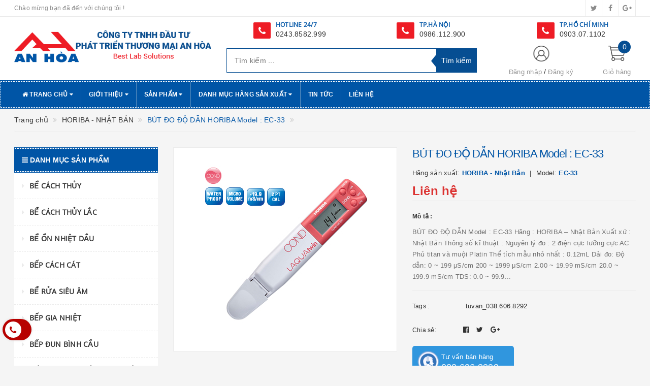

--- FILE ---
content_type: text/html; charset=utf-8
request_url: https://www.thietbianhoa.vn/but-do-do-dan-horiba-model-ec-33
body_size: 41883
content:
<!DOCTYPE html>
<html lang="vi">
	<head>
		<!-- Google Tag Manager -->
		<script>(function(w,d,s,l,i){w[l]=w[l]||[];w[l].push({'gtm.start':
															  new Date().getTime(),event:'gtm.js'});var f=d.getElementsByTagName(s)[0],
	j=d.createElement(s),dl=l!='dataLayer'?'&l='+l:'';j.async=true;j.src=
		'https://www.googletagmanager.com/gtm.js?id='+i+dl;f.parentNode.insertBefore(j,f);
									})(window,document,'script','dataLayer','GTM-K48V4G7');</script>
		<!-- End Google Tag Manager -->
		
		<meta http-equiv="content-type" content="text/html;charset=utf-8" />
		<meta name="viewport" content="width=device-width, initial-scale=1, maximum-scale=1">			
		<title>
			BÚT ĐO ĐỘ DẪN HORIBA Model : EC-33
			
			
			 CÔNG TY TNHH ĐẦU TƯ PHÁT TRIỂN THƯƠNG MẠI AN HÒA			
		</title>
		<!-- ================= Page description ================== -->
		<meta name="description" content="BÚT ĐO ĐỘ DẪN Model : EC-33 Hãng : HORIBA – Nhật Bản Xuất xứ : Nhật Bản Thông số kĩ thuật : Nguyên lý đo : 2 điện cực lưỡng cực AC Phủ titan và muội Platin Thể tích mẫu nhỏ nhất : 0.12mL Dải đo : Độ dẫn: 0 ~ 199 μS/cm 200 ~ 1999 μS/cm 2.00 ~ 19.99 mS/cm 20.0 ~ 199.9 mS/cm TDS: 0.0 ~ 99.9 ppm 100 ~ 999 ppm 1000 ~ 9990 p">
		<!-- ================= Meta ================== -->
		
		<meta name="keywords" content="BÚT ĐO ĐỘ DẪN HORIBA Model : EC-33, HORIBA - NHẬT BẢN, Hãng sản xuất, tuvan_038.606.8292, CÔNG TY TNHH ĐẦU TƯ PHÁT TRIỂN THƯƠNG MẠI AN HÒA, www.thietbianhoa.vn"/>
				
		<link rel="canonical" href="https://www.thietbianhoa.vn/but-do-do-dan-horiba-model-ec-33"/>
		<meta name='revisit-after' content='1 days' />
		<meta name="robots" content="noodp,index,follow" />
		<!-- ================= Favicon ================== -->
		
		<link rel="icon" href="//bizweb.dktcdn.net/100/345/605/themes/705687/assets/favicon.png?1722314042885" type="image/x-icon" />
		
		<!-- ================= Google Fonts ================== -->
		
		
			

		<!-- Facebook Open Graph meta tags -->
		

	<meta property="og:type" content="product">
	<meta property="og:title" content="BÚT ĐO ĐỘ DẪN HORIBA Model : EC-33">
	
		<meta property="og:image" content="http://bizweb.dktcdn.net/thumb/grande/100/345/605/products/1361-but-do-do-dan-horiba-ec-11-a053a6ee-c3d0-46df-b8a9-c232a9bc183b-473a7f2c-bafd-4da8-9641-5c57a276dae5.jpg?v=1580974350953">
		<meta property="og:image:secure_url" content="https://bizweb.dktcdn.net/thumb/grande/100/345/605/products/1361-but-do-do-dan-horiba-ec-11-a053a6ee-c3d0-46df-b8a9-c232a9bc183b-473a7f2c-bafd-4da8-9641-5c57a276dae5.jpg?v=1580974350953">
	
	<meta property="og:price:amount" content="0">
	<meta property="og:price:currency" content="VND">

<meta property="og:description" content="BÚT ĐO ĐỘ DẪN Model : EC-33 Hãng : HORIBA – Nhật Bản Xuất xứ : Nhật Bản Thông số kĩ thuật : Nguyên lý đo : 2 điện cực lưỡng cực AC Phủ titan và muội Platin Thể tích mẫu nhỏ nhất : 0.12mL Dải đo : Độ dẫn: 0 ~ 199 μS/cm 200 ~ 1999 μS/cm 2.00 ~ 19.99 mS/cm 20.0 ~ 199.9 mS/cm TDS: 0.0 ~ 99.9 ppm 100 ~ 999 ppm 1000 ~ 9990 p">
<meta property="og:url" content="https://www.thietbianhoa.vn/but-do-do-dan-horiba-model-ec-33">
<meta property="og:site_name" content="CÔNG TY TNHH ĐẦU TƯ PHÁT TRIỂN THƯƠNG MẠI AN HÒA">		

		<!-- Plugin CSS -->			
		<link rel="stylesheet"
			  href="//maxcdn.bootstrapcdn.com/bootstrap/3.3.7/css/bootstrap.min.css"
			  integrity="sha384-BVYiiSIFeK1dGmJRAkycuHAHRg32OmUcww7on3RYdg4Va+PmSTsz/K68vbdEjh4u"
			  crossorigin="anonymous">
		<link rel="stylesheet" href="//maxcdn.bootstrapcdn.com/font-awesome/4.5.0/css/font-awesome.min.css">
		<link href="//bizweb.dktcdn.net/100/345/605/themes/705687/assets/owl.carousel.min.css?1722314042885" rel="stylesheet" type="text/css" media="all" />

		<!-- Build Main CSS -->								
		<link href="//bizweb.dktcdn.net/100/345/605/themes/705687/assets/base.scss.css?1722314042885" rel="stylesheet" type="text/css" media="all" />		
		<link href="//bizweb.dktcdn.net/100/345/605/themes/705687/assets/style.scss.css?1722314042885" rel="stylesheet" type="text/css" media="all" />		
		<link href="//bizweb.dktcdn.net/100/345/605/themes/705687/assets/update.scss.css?1722314042885" rel="stylesheet" type="text/css" media="all" />		
		<link href="//bizweb.dktcdn.net/100/345/605/themes/705687/assets/modules.scss.css?1722314042885" rel="stylesheet" type="text/css" media="all" />
		<link href="//bizweb.dktcdn.net/100/345/605/themes/705687/assets/responsive.scss.css?1722314042885" rel="stylesheet" type="text/css" media="all" />
		<link href="//bizweb.dktcdn.net/100/345/605/themes/705687/assets/update_stylesheet.scss.css?1722314042885" rel="stylesheet" type="text/css" media="all" />

		<!-- Header JS -->	
		<script src="//bizweb.dktcdn.net/100/345/605/themes/705687/assets/jquery-2.2.3.min.js?1722314042885" type="text/javascript"></script> 

		<!-- Bizweb javascript customer -->
		



		<!-- menu mobile -->
		<link href="//bizweb.dktcdn.net/100/345/605/themes/705687/assets/menu.scss.css?1722314042885" rel="stylesheet" type="text/css" media="all" />
		<script src="//bizweb.dktcdn.net/100/345/605/themes/705687/assets/menu.js?1722314042885" type="text/javascript"></script>

		<!-- Bizweb conter for header -->
		<script>
	var Bizweb = Bizweb || {};
	Bizweb.store = 'thietbikhoahoc.mysapo.net';
	Bizweb.id = 345605;
	Bizweb.theme = {"id":705687,"name":"Big Shoe","role":"main"};
	Bizweb.template = 'product';
	if(!Bizweb.fbEventId)  Bizweb.fbEventId = 'xxxxxxxx-xxxx-4xxx-yxxx-xxxxxxxxxxxx'.replace(/[xy]/g, function (c) {
	var r = Math.random() * 16 | 0, v = c == 'x' ? r : (r & 0x3 | 0x8);
				return v.toString(16);
			});		
</script>
<script>
	(function () {
		function asyncLoad() {
			var urls = ["//productreviews.sapoapps.vn/assets/js/productreviews.min.js?store=thietbikhoahoc.mysapo.net","https://newcollectionfilter.sapoapps.vn/genscript/script.js?store=thietbikhoahoc.mysapo.net","https://googleshopping.sapoapps.vn/conversion-tracker/global-tag/2999.js?store=thietbikhoahoc.mysapo.net","https://googleshopping.sapoapps.vn/conversion-tracker/event-tag/2999.js?store=thietbikhoahoc.mysapo.net","https://google-shopping.sapoapps.vn/conversion-tracker/global-tag/347.js?store=thietbikhoahoc.mysapo.net","https://google-shopping.sapoapps.vn/conversion-tracker/event-tag/347.js?store=thietbikhoahoc.mysapo.net","//static.zotabox.com/c/5/c579321f99a0eed2b72deffa1d41f8e1/widgets.js?store=thietbikhoahoc.mysapo.net","https://contactform.sapoapps.vn/ContactForm/ContactFormAsset/ContactFormScript?store=thietbikhoahoc.mysapo.net","//static.zotabox.com/c/5/c579321f99a0eed2b72deffa1d41f8e1/widgets.js?store=thietbikhoahoc.mysapo.net","https://productsrecommend.sapoapps.vn/assets/js/script.js?store=thietbikhoahoc.mysapo.net"];
			for (var i = 0; i < urls.length; i++) {
				var s = document.createElement('script');
				s.type = 'text/javascript';
				s.async = true;
				s.src = urls[i];
				var x = document.getElementsByTagName('script')[0];
				x.parentNode.insertBefore(s, x);
			}
		};
		window.attachEvent ? window.attachEvent('onload', asyncLoad) : window.addEventListener('load', asyncLoad, false);
	})();
</script>


<script>
	window.BizwebAnalytics = window.BizwebAnalytics || {};
	window.BizwebAnalytics.meta = window.BizwebAnalytics.meta || {};
	window.BizwebAnalytics.meta.currency = 'VND';
	window.BizwebAnalytics.tracking_url = '/s';

	var meta = {};
	
	meta.product = {"id": 16824865, "vendor": "HORIBA - Nhật Bản", "name": "BÚT ĐO ĐỘ DẪN HORIBA Model : EC-33",
	"type": "EC-33", "price": 0 };
	
	
	for (var attr in meta) {
	window.BizwebAnalytics.meta[attr] = meta[attr];
	}
</script>

	
		<script src="/dist/js/stats.min.js?v=96f2ff2"></script>
	











				
		<script>
			if(navigator.userAgent.indexOf("Speed Insights") == -1) {
				(function(w,d,s,l,i){w[l]=w[l]||[];w[l].push({'gtm.start':
															  new Date().getTime(),event:'gtm.js'});var f=d.getElementsByTagName(s)[0],
					j=d.createElement(s),dl=l!='dataLayer'?'&l='+l:'';j.async=true;j.src=
						'//www.googletagmanager.com/gtm.js?id='+i+dl;f.parentNode.insertBefore(j,f);
									})(window,document,'script','dataLayer','GTM-MS77Z9');}
		</script>

		<script>var ProductReviewsAppUtil=ProductReviewsAppUtil || {};</script>
		<link href="//bizweb.dktcdn.net/100/345/605/themes/705687/assets/cf-stylesheet.css?1722314042885" rel="stylesheet" type="text/css" media="all" />
	</head>
	<body>
		<!-- Google Tag Manager (noscript) -->
		<noscript><iframe src="https://www.googletagmanager.com/ns.html?id=GTM-K48V4G7"
						  height="0" width="0" style="display:none;visibility:hidden"></iframe></noscript>
		<!-- End Google Tag Manager (noscript) -->
		<!-- Get default informations -->
		
		
		

		
		
		
		<!-- end !! get default informations -->


		<!-- Main content -->
		<header class="header">
	
	<div class="topbar hidden-xs">
		<div class="container">
			<div class="row">
				<div class="col-xs-12 col-sm-6 col-md-8 col-lg-9 a-left header-info">
					
					<span class="hidden-sm hidden-xs">
						Chào mừng bạn đã đến với chúng tôi !
					</span>
					
				</div>
				
				<div class="col-xs-12 col-sm-6 col-md-4 col-lg-3 a-right">
					<ul class="social-info">
						
						
						
						
						
						<!-- defined style classes could be found in update_stylesheet.scss -->
						<li>
							<a href="#" class="hv-bg-twitter btn-transition" title="twitter">
								<i class="fa fa-twitter"></i>
							</a>
						</li>
						
						
						
						
						
						<!-- defined style classes could be found in update_stylesheet.scss -->
						<li>
							<a href="https://www.facebook.com/thietbikhoahoc.vn/" class="hv-bg-facebook btn-transition" title="facebook">
								<i class="fa fa-facebook"></i>
							</a>
						</li>
						
						
						
						
						
						<!-- defined style classes could be found in update_stylesheet.scss -->
						<li>
							<a href="#" class="hv-bg-google-plus btn-transition" title="google plus">
								<i class="fa fa-google-plus"></i>
							</a>
						</li>
						
						
					</ul>
				</div>
				
			</div>
		</div>
	</div>
	

	<div class="main-header">
		<div class="container">
			<div class="row">
				<div class="col-xs-12 col-sm-8 col-md-4 col-lg-4"> 
					<div class="logo">
						<a title="CÔNG TY TNHH ĐẦU TƯ PHÁT TRIỂN THƯƠNG MẠI AN HÒA" href="/">
							
							<img class="img-responsive" src="//bizweb.dktcdn.net/100/345/605/themes/705687/assets/logo.png?1722314042885" alt="logo CÔNG TY TNHH ĐẦU TƯ PHÁT TRIỂN THƯƠNG MẠI AN HÒA">					
							
						</a> 
					</div>
				</div>
				<div class="hidden-xs hidden-sm col-sm-12 col-md-8 col-lg-8">
					<div class="row">
						<div class="col-sm-4 col-xs-12">
							<div class="phone"><i class="fa fa-phone"></i>
								<div class="phone-box"><strong>HOTLINE 24/7</strong><br>
									<span><a href="tel:0243.8582.999">0243.8582.999</a></span>
								</div>
							</div>
						</div>
						<div class="col-sm-4 col-xs-12">
							<div class="phone"><i class="fa fa-phone"></i>
								<div class="phone-box"><strong>TP.HÀ NỘI</strong><br>
									<span><a href="tel:0986.112.900">0986.112.900</a></span>
								</div>
							</div>
						</div>
						<div class="col-sm-4 col-xs-12">
							<div class="phone"><i class="fa fa-phone"></i>
								<div class="phone-box"><strong> TP.HỒ CHÍ MINH </strong><br>
									<span><a href="tel:0903.07.1102">0903.07.1102</a></span>
								</div>
							</div>
						</div>

					</div>
				</div>

				<div class="hidden-xs hidden-sm col-md-5 col-lg-5 search_area">
					

					<div class="search_form">
						<form action="/search" method="get" class="search-form" role="search">
							<input placeholder="Tìm kiếm ..." class="search_input" type="text" name="query" value="" />
							<input type="submit" value="Tìm kiếm" class="btnsearch" />
							<span class='arrow-left-search'></span>
						</form>
					</div>
				</div>

				<div class="hidden-xs col-sm-4 col-md-3 col-lg-3 account-cart">
					<div class="row">
						<div class="col-sm-7 col-md-8 col-lg-8 account">
							<ul class="account-info">
								
								<li>
									<a href="/account/login">Đăng nhập</a>
								</li>
								<li>
									<a href="/account/register">Đăng ký</a>
								</li>
								
							</ul>
						</div>

						<div class="col-sm-5 col-md-4 col-lg-4 cart-header">
							<div class="top-cart-contain">
								<div class="mini-cart text-xs-center">
									<div class="heading-cart">
										<a href="/cart">
											<span class="cartCount count_item_pr" id="cart-total">0</span>
											<span class="cart-text">Giỏ hàng</span>
										</a>
									</div>	
									<div class="top-cart-content">
										<ul id="cart-sidebar" class="mini-products-list count_li">
											<li class="list-item">
												<ul></ul>
											</li>
											<li class="action">
												<ul>
													<li class="li-fix-1">
														<div class="top-subtotal">
															Tổng tiền thanh toán: 
															<span class="price"></span>
														</div>
													</li>
													<li class="li-fix-2" style="">
														<div class="actions">
															<a href="/cart" class="btn btn-primary">
																<span>Giỏ hàng</span>
															</a>
															<a href="/checkout" class="btn btn-checkout btn-gray">
																<span>Thanh toán</span>
															</a>
														</div>
													</li>
												</ul>
											</li>
										</ul>
									</div>
								</div>
							</div>
						</div>
					</div>
				</div>
			</div>
		</div>
	</div>

	<div class="menu-header menu-nav hidden-sm hidden-xs">
		<nav>
	<ul id="nav" class="nav container">
		
		
		
		
		<li class="nav-item">
			<a href="/" class="nav-link" title="Trang chủ">
				<i class="fa fa-home"></i> Trang chủ <i class="fa fa-caret-down" data-toggle="dropdown"></i>
			</a>
			
			
			<ul class="dropdown-menu">
				
			</ul>
			
		</li>
		
		
		
		
		<li class="nav-item">
			<a href="/gioi-thieu" class="nav-link" title="Giới thiệu">
				 Giới thiệu <i class="fa fa-caret-down" data-toggle="dropdown"></i>
			</a>
			
			
			<ul class="dropdown-menu">
				
				
				<li class="nav-item-lv2">
					<a class="nav-link" href="/berthold-duc" title="Berthold - Đức">
						Berthold - Đức
					</a>
				</li>
				
				
			</ul>
			
		</li>
		
		
		
		
		<li class="nav-item mega">
			<a href="/collections/all" class="nav-link" title="Sản phẩm">
				 Sản phẩm <i class="fa fa-caret-down" data-toggle="dropdown"></i>
			</a>
			
			
			<ul class="dropdown-menu mega">
				
				
				<li class="nav-item-lv2">
					<a class="nav-link" href="/be-cach-thuy" title="Bể cách thủy">
						Bể cách thủy
					</a>
				</li>
				
				
				
				<li class="nav-item-lv2">
					<a class="nav-link" href="/be-cach-thuy-lac" title="Bể cách thủy lắc">
						Bể cách thủy lắc
					</a>
				</li>
				
				
				
				<li class="nav-item-lv2">
					<a class="nav-link" href="/be-on-nhiet-dau" title="Bể ổn nhiệt dầu">
						Bể ổn nhiệt dầu
					</a>
				</li>
				
				
				
				<li class="nav-item-lv2">
					<a class="nav-link" href="/bep-cach-cat" title="Bếp cách cát">
						Bếp cách cát
					</a>
				</li>
				
				
				
				<li class="nav-item-lv2">
					<a class="nav-link" href="/be-rua-sieu-am" title="Bể rửa siêu âm">
						Bể rửa siêu âm
					</a>
				</li>
				
				
				
				<li class="nav-item-lv2">
					<a class="nav-link" href="/bep-gia-nhiet" title="Bếp gia nhiệt">
						Bếp gia nhiệt
					</a>
				</li>
				
				
				
				<li class="nav-item-lv2">
					<a class="nav-link" href="/bep-dun-binh-cau" title="Bếp đun bình cầu">
						Bếp đun bình cầu
					</a>
				</li>
				
				
				
				<li class="nav-item-lv2">
					<a class="nav-link" href="/bep-dun-binh-cau-co-khuay-tu" title="Bếp đun bình cầu có khuấy từ">
						Bếp đun bình cầu có khuấy từ
					</a>
				</li>
				
				
				
				<li class="nav-item-lv2">
					<a class="nav-link" href="/be-dieu-nhiet-tuan-hoan-lanh" title="Bể điều nhiệt tuần hoàn lạnh">
						Bể điều nhiệt tuần hoàn lạnh
					</a>
				</li>
				
				
				
				<li class="nav-item-lv2">
					<a class="nav-link" href="/blog-gia-nhiet" title="Blog gia nhiệt">
						Blog gia nhiệt
					</a>
				</li>
				
				
				
				<li class="nav-item-lv2">
					<a class="nav-link" href="/bom-chan-khong" title="Bơm chân không">
						Bơm chân không
					</a>
				</li>
				
				
				
				<li class="nav-item-lv2">
					<a class="nav-link" href="/bom-lay-mau-khi" title="Bơm lấy mẫu khí">
						Bơm lấy mẫu khí
					</a>
				</li>
				
				
				
				<li class="nav-item-lv2">
					<a class="nav-link" href="/ban-say-lam" title="Bàn sấy lam">
						Bàn sấy lam
					</a>
				</li>
				
				
				
				<li class="nav-item-lv2">
					<a class="nav-link" href="/ban-soi-uv" title="Bàn soi uv">
						Bàn soi uv
					</a>
				</li>
				
				
				
				<li class="nav-item-lv2">
					<a class="nav-link" href="/can-phan-tich" title="Cân phân tích">
						Cân phân tích
					</a>
				</li>
				
				
				
				<li class="nav-item-lv2">
					<a class="nav-link" href="/can-say-am" title="Cân sấy ẩm">
						Cân sấy ẩm
					</a>
				</li>
				
				
				
				<li class="nav-item-lv2">
					<a class="nav-link" href="/can-dem" title="Cân đếm">
						Cân đếm
					</a>
				</li>
				
				
				
				<li class="nav-item-lv2">
					<a class="nav-link" href="/can-ty-trong" title="Cân tỷ trọng">
						Cân tỷ trọng
					</a>
				</li>
				
				
				
				<li class="nav-item-lv2">
					<a class="nav-link" href="/kinh-hien-vi" title="Kính hiển vi">
						Kính hiển vi
					</a>
				</li>
				
				
				
				<li class="nav-item-lv2">
					<a class="nav-link" href="/khuc-xa-ke" title="Khúc xạ kế">
						Khúc xạ kế
					</a>
				</li>
				
				
				
				<li class="nav-item-lv2">
					<a class="nav-link" href="/lo-nung" title="Lò Nung">
						Lò Nung
					</a>
				</li>
				
				
				
				<li class="nav-item-lv2">
					<a class="nav-link" href="/noi-hap-tiet-trung" title="Nồi Hấp Tiệt Trùng">
						Nồi Hấp Tiệt Trùng
					</a>
				</li>
				
				
				
				<li class="nav-item-lv2">
					<a class="nav-link" href="/tu-say" title="Tủ Sấy">
						Tủ Sấy
					</a>
				</li>
				
				
				
				<li class="nav-item-lv2">
					<a class="nav-link" href="/tu-say-chan-khong" title="Tủ Sấy Chân Không">
						Tủ Sấy Chân Không
					</a>
				</li>
				
				
				
				<li class="nav-item-lv2">
					<a class="nav-link" href="/tu-am" title="Tủ Ấm">
						Tủ Ấm
					</a>
				</li>
				
				
				
				<li class="nav-item-lv2">
					<a class="nav-link" href="/tu-am-lanh" title="Tủ Ấm Lạnh">
						Tủ Ấm Lạnh
					</a>
				</li>
				
				
				
				<li class="nav-item-lv2">
					<a class="nav-link" href="/tu-am-co2" title="Tủ Ấm CO2">
						Tủ Ấm CO2
					</a>
				</li>
				
				
				
				<li class="nav-item-lv2">
					<a class="nav-link" href="/tu-am-ao-nuoc" title="Tủ Ấm Áo Nước">
						Tủ Ấm Áo Nước
					</a>
				</li>
				
				
				
				<li class="nav-item-lv2">
					<a class="nav-link" href="/tu-cay-vi-sinh" title="Tủ Cấy Vi Sinh">
						Tủ Cấy Vi Sinh
					</a>
				</li>
				
				
				
				<li class="nav-item-lv2">
					<a class="nav-link" href="/tu-an-toan-sinh-hoc" title="Tủ An Toàn Sinh Học">
						Tủ An Toàn Sinh Học
					</a>
				</li>
				
				
				
				<li class="nav-item-lv2">
					<a class="nav-link" href="/tu-vi-khi-hau-moi-truong" title="Tủ Vi Khí Hậu - Môi Trường">
						Tủ Vi Khí Hậu - Môi Trường
					</a>
				</li>
				
				
				
				<li class="nav-item-lv2">
					<a class="nav-link" href="/tu-lao-hoa-cap-toc" title="Tủ Lão Hóa Cấp Tốc">
						Tủ Lão Hóa Cấp Tốc
					</a>
				</li>
				
				
				
				<li class="dropdown-submenu nav-item-lv2">
					<a class="nav-link" href="/tu-lanh-bao-quan" title="Tủ Lạnh Bảo Quản">
						Tủ Lạnh Bảo Quản <i class="fa fa-angle-right"></i>
					</a>
					<ul class="dropdown-menu">
												
						<li class="nav-item-lv3">
							<a class="nav-link" href="/tu-lanh-bao-quan-vaccine-duoc-pham" title="Tủ Lạnh Bảo Quản Vaccine/Dược Phẩm">
								Tủ Lạnh Bảo Quản Vaccine/Dược Phẩm
							</a>
						</li>						
												
						<li class="nav-item-lv3">
							<a class="nav-link" href="/tu-dong-phong-thi-nghiem" title="Tủ Đông Phòng Thí Nghiệm">
								Tủ Đông Phòng Thí Nghiệm
							</a>
						</li>						
						
					</ul>                      
				</li>
				
				
				
				<li class="nav-item-lv2">
					<a class="nav-link" href="/phan-cuc-ke" title="Phân Cực Kế">
						Phân Cực Kế
					</a>
				</li>
				
				
				
				<li class="nav-item-lv2">
					<a class="nav-link" href="/may-cat-nuoc" title="Máy Cất Nước">
						Máy Cất Nước
					</a>
				</li>
				
				
				
				<li class="nav-item-lv2">
					<a class="nav-link" href="/may-ly-tam" title="Máy Ly Tâm">
						Máy Ly Tâm
					</a>
				</li>
				
				
				
				<li class="nav-item-lv2">
					<a class="nav-link" href="/may-lac" title="Máy Lắc">
						Máy Lắc
					</a>
				</li>
				
				
				
				<li class="nav-item-lv2">
					<a class="nav-link" href="/may-phan-tich-nhiet-luong" title="Máy Phân Tích Nhiệt Lượng">
						Máy Phân Tích Nhiệt Lượng
					</a>
				</li>
				
				
				
				<li class="nav-item-lv2">
					<a class="nav-link" href="/may-nghien" title="Máy Nghiền">
						Máy Nghiền
					</a>
				</li>
				
				
				
				<li class="nav-item-lv2">
					<a class="nav-link" href="/may-dong-goi-hut-chan-khong" title="Máy Đóng Gói Hút Chân Không">
						Máy Đóng Gói Hút Chân Không
					</a>
				</li>
				
				
				
				<li class="nav-item-lv2">
					<a class="nav-link" href="/may-co-quay-chan-khong" title="Máy Cô Quay Chân Không">
						Máy Cô Quay Chân Không
					</a>
				</li>
				
				
				
				<li class="nav-item-lv2">
					<a class="nav-link" href="/may-dem-hat-bui" title="Máy Đếm Hạt Bụi">
						Máy Đếm Hạt Bụi
					</a>
				</li>
				
				
				
				<li class="nav-item-lv2">
					<a class="nav-link" href="/may-dong-kho" title="Máy Đông Khô">
						Máy Đông Khô
					</a>
				</li>
				
				
				
				<li class="nav-item-lv2">
					<a class="nav-link" href="/may-sang-lac-rung" title="Máy Sàng Lắc Rung">
						Máy Sàng Lắc Rung
					</a>
				</li>
				
				
				
				<li class="nav-item-lv2">
					<a class="nav-link" href="/may-do-ph" title="Máy Đo PH">
						Máy Đo PH
					</a>
				</li>
				
				
				
				<li class="nav-item-lv2">
					<a class="nav-link" href="/may-do-do-dan-dien" title="Máy Đo Độ Dẫn Điện">
						Máy Đo Độ Dẫn Điện
					</a>
				</li>
				
				
				
				<li class="nav-item-lv2">
					<a class="nav-link" href="/may-do-do-duc" title="Máy Đo Độ Đục">
						Máy Đo Độ Đục
					</a>
				</li>
				
				
				
				<li class="nav-item-lv2">
					<a class="nav-link" href="/may-do-nhiet-do-do-am" title="Máy Đo Nhiệt Độ - Độ Ẩm">
						Máy Đo Nhiệt Độ - Độ Ẩm
					</a>
				</li>
				
				
				
				<li class="nav-item-lv2">
					<a class="nav-link" href="/may-do-do-trang" title="Máy Đo Độ Trắng">
						Máy Đo Độ Trắng
					</a>
				</li>
				
				
				
				<li class="nav-item-lv2">
					<a class="nav-link" href="/may-do-diem-nong-chay" title="Máy Đo Điểm Nóng Chảy">
						Máy Đo Điểm Nóng Chảy
					</a>
				</li>
				
				
				
				<li class="nav-item-lv2">
					<a class="nav-link" href="/may-do-do-cung-thuoc-vien" title="Máy Đo Độ Cứng Thuốc Viên">
						Máy Đo Độ Cứng Thuốc Viên
					</a>
				</li>
				
				
				
				<li class="nav-item-lv2">
					<a class="nav-link" href="/may-do-do-ra" title="Máy Đo Độ Rã">
						Máy Đo Độ Rã
					</a>
				</li>
				
				
				
				<li class="nav-item-lv2">
					<a class="nav-link" href="/may-do-do-hoa-tan" title="Máy Đo Độ Hòa Tan">
						Máy Đo Độ Hòa Tan
					</a>
				</li>
				
				
				
				<li class="nav-item-lv2">
					<a class="nav-link" href="/may-do-do-mai-mon" title="Máy Đo Độ Mài Mòn">
						Máy Đo Độ Mài Mòn
					</a>
				</li>
				
				
				
				<li class="nav-item-lv2">
					<a class="nav-link" href="/may-do-do-kinh-vi" title="Máy Đo Độ Kính Vỉ">
						Máy Đo Độ Kính Vỉ
					</a>
				</li>
				
				
				
				<li class="nav-item-lv2">
					<a class="nav-link" href="/may-phan-tich-carbon-luu-huynh" title="Máy Phân Tích Carbon - Lưu Huỳnh">
						Máy Phân Tích Carbon - Lưu Huỳnh
					</a>
				</li>
				
				
				
				<li class="nav-item-lv2">
					<a class="nav-link" href="/micropipet-emc-ahn-isolab-thermo-eppendorf" title="Micropipet">
						Micropipet
					</a>
				</li>
				
				
				
				<li class="nav-item-lv2">
					<a class="nav-link" href="/may-khuay-tu" title="Máy Khuấy Từ">
						Máy Khuấy Từ
					</a>
				</li>
				
				
				
				<li class="nav-item-lv2">
					<a class="nav-link" href="/ban-rung-tao-mau-be-tong" title="BÀN RUNG TẠO MẪU BÊ TÔNG">
						BÀN RUNG TẠO MẪU BÊ TÔNG
					</a>
				</li>
				
				
				
				<li class="nav-item-lv2">
					<a class="nav-link" href="/may-khuay-dua-dong-hoa-mau" title="Máy khuấy đũa - Đồng hoá mẫu">
						Máy khuấy đũa - Đồng hoá mẫu
					</a>
				</li>
				
				
				
				<li class="nav-item-lv2">
					<a class="nav-link" href="/may-loc-khong-khi" title="Máy lọc không khí">
						Máy lọc không khí
					</a>
				</li>
				
				
				
				<li class="nav-item-lv2">
					<a class="nav-link" href="/he-phan-ung-1" title="HỆ PHẢN ỨNG">
						HỆ PHẢN ỨNG
					</a>
				</li>
				
				
				
				<li class="nav-item-lv2">
					<a class="nav-link" href="/may-quang-pho" title="MÁY QUANG PHỔ">
						MÁY QUANG PHỔ
					</a>
				</li>
				
				
				
				<li class="nav-item-lv2">
					<a class="nav-link" href="/tu-hut-khi-doc" title="TỦ HÚT KHÍ ĐỘC">
						TỦ HÚT KHÍ ĐỘC
					</a>
				</li>
				
				
				
				<li class="nav-item-lv2">
					<a class="nav-link" href="/may-nhan-gen-pcr" title="Máy Nhân Gen PCR">
						Máy Nhân Gen PCR
					</a>
				</li>
				
				
				
				<li class="nav-item-lv2">
					<a class="nav-link" href="/lo-vi-song-pha-mau" title="LÒ VI SÓNG PHÁ MẪU">
						LÒ VI SÓNG PHÁ MẪU
					</a>
				</li>
				
				
				
				<li class="nav-item-lv2">
					<a class="nav-link" href="/be-dien-di" title="BỂ ĐIỆN DI">
						BỂ ĐIỆN DI
					</a>
				</li>
				
				
				
				<li class="nav-item-lv2">
					<a class="nav-link" href="/he-thong-lai-western-blot" title="Hệ thống lai Western Blot">
						Hệ thống lai Western Blot
					</a>
				</li>
				
				
				
				<li class="nav-item-lv2">
					<a class="nav-link" href="/bo-chuyen-mang-lai" title="Bộ chuyển màng lai">
						Bộ chuyển màng lai
					</a>
				</li>
				
				
				
				<li class="nav-item-lv2">
					<a class="nav-link" href="/may-chup-anh-gel" title="Máy chụp ảnh Gel">
						Máy chụp ảnh Gel
					</a>
				</li>
				
				
				
				<li class="nav-item-lv2">
					<a class="nav-link" href="/may-so-mau" title="MÁY SO MÀU">
						MÁY SO MÀU
					</a>
				</li>
				
				
				
				<li class="nav-item-lv2">
					<a class="nav-link" href="/may-do-do-bong-vat-lieu" title="MÁY ĐO ĐỘ BÓNG VẬT LIỆU">
						MÁY ĐO ĐỘ BÓNG VẬT LIỆU
					</a>
				</li>
				
				
				
				<li class="nav-item-lv2">
					<a class="nav-link" href="/may-loc-nuoc-sieu-sach" title="MÁY LỌC NƯỚC SIÊU SẠCH">
						MÁY LỌC NƯỚC SIÊU SẠCH
					</a>
				</li>
				
				
				
				<li class="nav-item-lv2">
					<a class="nav-link" href="/quang-ke-ngon-lua" title="Quang kế ngọn lửa">
						Quang kế ngọn lửa
					</a>
				</li>
				
				
				
				<li class="nav-item-lv2">
					<a class="nav-link" href="/may-do-hoat-do-nuoc" title="MÁY ĐO HOẠT ĐỘ NƯỚC">
						MÁY ĐO HOẠT ĐỘ NƯỚC
					</a>
				</li>
				
				
				
				<li class="nav-item-lv2">
					<a class="nav-link" href="/thiet-bi-moi-truong" title="Thiết bị môi trường">
						Thiết bị môi trường
					</a>
				</li>
				
				
				
				<li class="nav-item-lv2">
					<a class="nav-link" href="/may-dem-khuan-lac" title="MÁY ĐẾM KHUẨN LẠC">
						MÁY ĐẾM KHUẨN LẠC
					</a>
				</li>
				
				
				
				<li class="nav-item-lv2">
					<a class="nav-link" href="/tu-tiet-trung-nhiet-kho" title="Tủ tiệt trùng nhiệt khô">
						Tủ tiệt trùng nhiệt khô
					</a>
				</li>
				
				
				
				<li class="nav-item-lv2">
					<a class="nav-link" href="/nguon-sang-lanh" title="Nguồn sáng lạnh">
						Nguồn sáng lạnh
					</a>
				</li>
				
				
				
				<li class="nav-item-lv2">
					<a class="nav-link" href="/be-tuan-hoan-nhiet" title="Bể tuần hoàn nhiệt">
						Bể tuần hoàn nhiệt
					</a>
				</li>
				
				
				
				<li class="nav-item-lv2">
					<a class="nav-link" href="/may-hut-chat-thai" title="Máy hút chất thải">
						Máy hút chất thải
					</a>
				</li>
				
				
				
				<li class="nav-item-lv2">
					<a class="nav-link" href="/may-u-nhiet" title="Máy ủ nhiệt">
						Máy ủ nhiệt
					</a>
				</li>
				
				
				
				<li class="nav-item-lv2">
					<a class="nav-link" href="/may-lam-lanh" title="Máy làm lạnh">
						Máy làm lạnh
					</a>
				</li>
				
				
				
				<li class="nav-item-lv2">
					<a class="nav-link" href="/may-rua-dung-cu-thi-nghiem" title="MÁY RỬA DỤNG CỤ THÍ NGHIỆM">
						MÁY RỬA DỤNG CỤ THÍ NGHIỆM
					</a>
				</li>
				
				
				
				<li class="nav-item-lv2">
					<a class="nav-link" href="/may-hut-am-chan-khong" title="Máy hút ẩm chân không">
						Máy hút ẩm chân không
					</a>
				</li>
				
				
				
				<li class="nav-item-lv2">
					<a class="nav-link" href="/tu-bao-quan-chong-chay" title="Tủ bảo quản chống cháy">
						Tủ bảo quản chống cháy
					</a>
				</li>
				
				
				
				<li class="nav-item-lv2">
					<a class="nav-link" href="/tu-bao-quan-acid-chat-an-mon" title="Tủ bảo quản acid/ chất ăn mòn">
						Tủ bảo quản acid/ chất ăn mòn
					</a>
				</li>
				
				
				
				<li class="nav-item-lv2">
					<a class="nav-link" href="/may-pha-mau-bang-song-sieu-am" title="Máy phá mẫu bằng sóng siêu âm">
						Máy phá mẫu bằng sóng siêu âm
					</a>
				</li>
				
				
				
				<li class="nav-item-lv2">
					<a class="nav-link" href="/may-tiet-trung-uv" title="Máy tiệt trùng UV">
						Máy tiệt trùng UV
					</a>
				</li>
				
				
				
				<li class="nav-item-lv2">
					<a class="nav-link" href="/noi-len-men-tiet-trung" title="Nồi lên men tiệt trùng">
						Nồi lên men tiệt trùng
					</a>
				</li>
				
				
				
				<li class="nav-item-lv2">
					<a class="nav-link" href="/may-tiet-trung-khi-eo" title="Máy tiệt trùng khí EO">
						Máy tiệt trùng khí EO
					</a>
				</li>
				
				
				
				<li class="nav-item-lv2">
					<a class="nav-link" href="/dung-cu-vat-tu-tieu-hao-hoa-chat" title="Dụng cụ, vật tư tiêu hao, hóa chất">
						Dụng cụ, vật tư tiêu hao, hóa chất
					</a>
				</li>
				
				
				
				<li class="nav-item-lv2">
					<a class="nav-link" href="/thiet-bi-khoang-san-vat-lieu" title="thiết bị khoáng sản vật liệu">
						thiết bị khoáng sản vật liệu
					</a>
				</li>
				
				
				
				<li class="nav-item-lv2">
					<a class="nav-link" href="/thiet-bi-do-nganh-nong-lam-nghiep" title="Thiết bị đo ngành nông - lâm nghiệp">
						Thiết bị đo ngành nông - lâm nghiệp
					</a>
				</li>
				
				
				
				<li class="nav-item-lv2">
					<a class="nav-link" href="/thiet-bi-phan-tich-thuc-pham-do-uong" title="Thiết bị phân tích thực phẩm - đồ uống">
						Thiết bị phân tích thực phẩm - đồ uống
					</a>
				</li>
				
				
				
				<li class="nav-item-lv2">
					<a class="nav-link" href="/may-doc-khay-vi-the" title="Máy đọc khay vi thể">
						Máy đọc khay vi thể
					</a>
				</li>
				
				
				
				<li class="nav-item-lv2">
					<a class="nav-link" href="/may-chuan-do" title="Máy chuẩn độ">
						Máy chuẩn độ
					</a>
				</li>
				
				
				
				<li class="nav-item-lv2">
					<a class="nav-link" href="/can-ky-thuat" title="Cân kỹ thuật">
						Cân kỹ thuật
					</a>
				</li>
				
				
				
				<li class="nav-item-lv2">
					<a class="nav-link" href="/tu-lanh-am-sau" title="Tủ lạnh âm sâu">
						Tủ lạnh âm sâu
					</a>
				</li>
				
				
				
				<li class="nav-item-lv2">
					<a class="nav-link" href="/may-bao-phim" title="Máy bao phim">
						Máy bao phim
					</a>
				</li>
				
				
				
				<li class="nav-item-lv2">
					<a class="nav-link" href="/may-san-xuat-duoc-pham" title="Máy sản xuất dược phẩm">
						Máy sản xuất dược phẩm
					</a>
				</li>
				
				
				
				<li class="nav-item-lv2">
					<a class="nav-link" href="/may-phan-tan-son" title="Máy phân tán sơn">
						Máy phân tán sơn
					</a>
				</li>
				
				
				
				<li class="nav-item-lv2">
					<a class="nav-link" href="/may-dap-mau-vi-sinh" title="Máy dập mẫu vi sinh">
						Máy dập mẫu vi sinh
					</a>
				</li>
				
				
				
				<li class="nav-item-lv2">
					<a class="nav-link" href="/may-phan-tich-chloride" title="Máy phân tích Chloride">
						Máy phân tích Chloride
					</a>
				</li>
				
				
				
				<li class="nav-item-lv2">
					<a class="nav-link" href="/may-do-nhu-cau-oxy-cod" title="Máy đo nhu cầu oxy - COD">
						Máy đo nhu cầu oxy - COD
					</a>
				</li>
				
				
				
				<li class="nav-item-lv2">
					<a class="nav-link" href="/bo-pha-mau-tu-dong" title="Bộ phá mẫu tự động">
						Bộ phá mẫu tự động
					</a>
				</li>
				
				
				
				<li class="nav-item-lv2">
					<a class="nav-link" href="/bo-xu-ly-va-trung-hoa-hoi-doc" title="Bộ xử lý và trung hòa hơi độc">
						Bộ xử lý và trung hòa hơi độc
					</a>
				</li>
				
				
				
				<li class="nav-item-lv2">
					<a class="nav-link" href="/bo-cat-chung-cat-dam" title="Bộ cất chưng cất đạm">
						Bộ cất chưng cất đạm
					</a>
				</li>
				
				
				
				<li class="nav-item-lv2">
					<a class="nav-link" href="/may-phun-suong-muoi" title="Máy phun sương muối">
						Máy phun sương muối
					</a>
				</li>
				
				
				
				<li class="nav-item-lv2">
					<a class="nav-link" href="/may-nhuom-tieu-ban" title="Máy nhuộm tiêu bản">
						Máy nhuộm tiêu bản
					</a>
				</li>
				
				
				
				<li class="nav-item-lv2">
					<a class="nav-link" href="/may-say-lanh" title="máy sấy lạnh">
						máy sấy lạnh
					</a>
				</li>
				
				
				
				<li class="nav-item-lv2">
					<a class="nav-link" href="/be-on-nhiet-do-do-nhot" title="Bể ổn nhiệt đo độ nhớt">
						Bể ổn nhiệt đo độ nhớt
					</a>
				</li>
				
				
				
				<li class="nav-item-lv2">
					<a class="nav-link" href="/bay-lanh" title="Bẫy lạnh">
						Bẫy lạnh
					</a>
				</li>
				
				
				
				<li class="nav-item-lv2">
					<a class="nav-link" href="/may-chia-hat" title="Máy chia hạt">
						Máy chia hạt
					</a>
				</li>
				
				
				
				<li class="nav-item-lv2">
					<a class="nav-link" href="/may-ra-dong-huyet-tuong" title="Máy rã đông huyết tương">
						Máy rã đông huyết tương
					</a>
				</li>
				
				
				
				<li class="nav-item-lv2">
					<a class="nav-link" href="/nhiet-am-ke" title="Nhiệt ẩm kế">
						Nhiệt ẩm kế
					</a>
				</li>
				
				
				
				<li class="nav-item-lv2">
					<a class="nav-link" href="/may-tao-oxy" title="Máy tạo oxy">
						Máy tạo oxy
					</a>
				</li>
				
				
				
				<li class="nav-item-lv2">
					<a class="nav-link" href="/may-cat-tieu-ban" title="Máy cắt tiêu bản">
						Máy cắt tiêu bản
					</a>
				</li>
				
				
				
				<li class="nav-item-lv2">
					<a class="nav-link" href="/be-dan-tieu-ban" title="Bể dàn tiêu bản">
						Bể dàn tiêu bản
					</a>
				</li>
				
				
				
				<li class="nav-item-lv2">
					<a class="nav-link" href="/can-ban-dien-tu" title="Cân bàn điện tử">
						Cân bàn điện tử
					</a>
				</li>
				
				
				
				<li class="nav-item-lv2">
					<a class="nav-link" href="/may-chiet-beo" title="Máy chiết béo">
						Máy chiết béo
					</a>
				</li>
				
				
				
				<li class="nav-item-lv2">
					<a class="nav-link" href="/may-chiet-xo" title="Máy chiết xơ">
						Máy chiết xơ
					</a>
				</li>
				
				
				
				<li class="nav-item-lv2">
					<a class="nav-link" href="/may-quang-pho-huynh-quang-tia-x" title="Máy quang phổ huỳnh quang tia X">
						Máy quang phổ huỳnh quang tia X
					</a>
				</li>
				
				
				
				<li class="nav-item-lv2">
					<a class="nav-link" href="/may-nhu-hoa" title="Máy nhũ hóa">
						Máy nhũ hóa
					</a>
				</li>
				
				
				
				<li class="nav-item-lv2">
					<a class="nav-link" href="/may-do-buc-xa-tia-cuc-tim" title="Máy đo bức xạ tia cực tím">
						Máy đo bức xạ tia cực tím
					</a>
				</li>
				
				
				
				<li class="nav-item-lv2">
					<a class="nav-link" href="/den-uv" title="Đèn UV">
						Đèn UV
					</a>
				</li>
				
				
				
				<li class="nav-item-lv2">
					<a class="nav-link" href="/may-say-phun" title="Máy sấy phun">
						Máy sấy phun
					</a>
				</li>
				
				
				
				<li class="nav-item-lv2">
					<a class="nav-link" href="/may-dong-nang" title="Máy đóng nang">
						Máy đóng nang
					</a>
				</li>
				
				
				
				<li class="nav-item-lv2">
					<a class="nav-link" href="/may-tron-hat-cao-toc" title="Máy trộn hạt cao tốc">
						Máy trộn hạt cao tốc
					</a>
				</li>
				
				
				
				<li class="nav-item-lv2">
					<a class="nav-link" href="/may-lac-sang-ray" title="Máy lắc sàng rây">
						Máy lắc sàng rây
					</a>
				</li>
				
				
				
				<li class="nav-item-lv2">
					<a class="nav-link" href="/bom-nhu-dong" title="Bơm nhu động">
						Bơm nhu động
					</a>
				</li>
				
				
				
				<li class="nav-item-lv2">
					<a class="nav-link" href="/may-pha-loang-va-can-mau" title="Máy pha loãng và cân mẫu">
						Máy pha loãng và cân mẫu
					</a>
				</li>
				
				
				
				<li class="nav-item-lv2">
					<a class="nav-link" href="/tu-soc-nhiet-shock-nhiet" title="Tủ sốc nhiệt (shock nhiệt)">
						Tủ sốc nhiệt (shock nhiệt)
					</a>
				</li>
				
				
				
				<li class="nav-item-lv2">
					<a class="nav-link" href="/jspec-trung-quoc" title="Máy phân tích kim loại quý">
						Máy phân tích kim loại quý
					</a>
				</li>
				
				
				
				<li class="nav-item-lv2">
					<a class="nav-link" href="/cong-cu-dung-cu-hang-thuy-tinh" title="Công cụ, dụng cụ hàng thủy">
						Công cụ, dụng cụ hàng thủy
					</a>
				</li>
				
				
			</ul>
			
		</li>
		
		
		
		
		<li class="nav-item mega">
			<a href="/hang-san-xuat" class="nav-link" title="Danh Mục Hãng Sản Xuất">
				 Danh Mục Hãng Sản Xuất <i class="fa fa-caret-down" data-toggle="dropdown"></i>
			</a>
			
			
			<ul class="dropdown-menu mega">
				
				
				<li class="nav-item-lv2">
					<a class="nav-link" href="/alfa-mirage-nhat-ban" title="Alfa Mirage - Nhật Bản">
						Alfa Mirage - Nhật Bản
					</a>
				</li>
				
				
				
				<li class="nav-item-lv2">
					<a class="nav-link" href="/aqualabo-phap" title="Aqualabo - Pháp">
						Aqualabo - Pháp
					</a>
				</li>
				
				
				
				<li class="nav-item-lv2">
					<a class="nav-link" href="/aurora-canada" title="Aurora - Canada">
						Aurora - Canada
					</a>
				</li>
				
				
				
				<li class="nav-item-lv2">
					<a class="nav-link" href="/alp-nhat-ban" title="Alp - Nhật Bản">
						Alp - Nhật Bản
					</a>
				</li>
				
				
				
				<li class="nav-item-lv2">
					<a class="nav-link" href="/amerex-my" title="Amerex - Mỹ">
						Amerex - Mỹ
					</a>
				</li>
				
				
				
				<li class="nav-item-lv2">
					<a class="nav-link" href="/amos-scientific-uc" title="Amos Scientific - Úc">
						Amos Scientific - Úc
					</a>
				</li>
				
				
				
				<li class="nav-item-lv2">
					<a class="nav-link" href="/biobase-trung-quoc" title="Biobase - Trung Quốc">
						Biobase - Trung Quốc
					</a>
				</li>
				
				
				
				<li class="nav-item-lv2">
					<a class="nav-link" href="/buerkle-duc" title="Buerkle - Đức">
						Buerkle - Đức
					</a>
				</li>
				
				
				
				<li class="nav-item-lv2">
					<a class="nav-link" href="/copley-anh" title="Copley - Anh">
						Copley - Anh
					</a>
				</li>
				
				
				
				<li class="nav-item-lv2">
					<a class="nav-link" href="/daihan-han-quoc" title="Daihan - Hàn Quốc">
						Daihan - Hàn Quốc
					</a>
				</li>
				
				
				
				<li class="nav-item-lv2">
					<a class="nav-link" href="/dinolite-dai-loan" title="Dinolite - Đài Loan">
						Dinolite - Đài Loan
					</a>
				</li>
				
				
				
				<li class="nav-item-lv2">
					<a class="nav-link" href="/evermed-italia" title="Evermed - Italia">
						Evermed - Italia
					</a>
				</li>
				
				
				
				<li class="nav-item-lv2">
					<a class="nav-link" href="/elma-duc" title="Elma - Đức">
						Elma - Đức
					</a>
				</li>
				
				
				
				<li class="nav-item-lv2">
					<a class="nav-link" href="/euromex-ha-lan" title="Euromex - Hà Lan">
						Euromex - Hà Lan
					</a>
				</li>
				
				
				
				<li class="nav-item-lv2">
					<a class="nav-link" href="/e-intruments-my" title="E intruments - Mỹ">
						E intruments - Mỹ
					</a>
				</li>
				
				
				
				<li class="nav-item-lv2">
					<a class="nav-link" href="/edc-haz-dust-my" title="Edc (Haz-Dust) - Mỹ">
						Edc (Haz-Dust) - Mỹ
					</a>
				</li>
				
				
				
				<li class="nav-item-lv2">
					<a class="nav-link" href="/fengling-thuong-hai" title="Fengling - Thượng Hải">
						Fengling - Thượng Hải
					</a>
				</li>
				
				
				
				<li class="nav-item-lv2">
					<a class="nav-link" href="/gfl-duc" title="GFL - Đức">
						GFL - Đức
					</a>
				</li>
				
				
				
				<li class="nav-item-lv2">
					<a class="nav-link" href="/ghm-group-duc" title="GHM Group - Đức">
						GHM Group - Đức
					</a>
				</li>
				
				
				
				<li class="nav-item-lv2">
					<a class="nav-link" href="/gemmy-dai-loan" title="Gemmy - Đài Loan">
						Gemmy - Đài Loan
					</a>
				</li>
				
				
				
				<li class="nav-item-lv2">
					<a class="nav-link" href="/hettich-duc" title="Hettich - Đức">
						Hettich - Đức
					</a>
				</li>
				
				
				
				<li class="nav-item-lv2">
					<a class="nav-link" href="/hamilton-anh" title="Hamilton - Anh">
						Hamilton - Anh
					</a>
				</li>
				
				
				
				<li class="nav-item-lv2">
					<a class="nav-link" href="/hermle-duc" title="Hermle - Đức">
						Hermle - Đức
					</a>
				</li>
				
				
				
				<li class="nav-item-lv2">
					<a class="nav-link" href="/haier-biomedical" title="Haier Biomedical">
						Haier Biomedical
					</a>
				</li>
				
				
				
				<li class="nav-item-lv2">
					<a class="nav-link" href="/human-corp-han-quoc" title="Human Corp - Hàn Quốc">
						Human Corp - Hàn Quốc
					</a>
				</li>
				
				
				
				<li class="nav-item-lv2">
					<a class="nav-link" href="/jp-selecta-tay-ban-nha" title="Jp.Selecta - Tây Ban Nha">
						Jp.Selecta - Tây Ban Nha
					</a>
				</li>
				
				
				
				<li class="nav-item-lv2">
					<a class="nav-link" href="/jibimed-trung-quoc" title="Jibimed - Trung Quốc">
						Jibimed - Trung Quốc
					</a>
				</li>
				
				
				
				<li class="nav-item-lv2">
					<a class="nav-link" href="/kruss-duc" title="Kruss - Đức">
						Kruss - Đức
					</a>
				</li>
				
				
				
				<li class="nav-item-lv2">
					<a class="nav-link" href="/knf-duc" title="KNF - Đức">
						KNF - Đức
					</a>
				</li>
				
				
				
				<li class="nav-item-lv2">
					<a class="nav-link" href="/labsil-an-do" title="Labsil - Ấn Độ">
						Labsil - Ấn Độ
					</a>
				</li>
				
				
				
				<li class="nav-item-lv2">
					<a class="nav-link" href="/metone-my" title="Metone - Mỹ">
						Metone - Mỹ
					</a>
				</li>
				
				
				
				<li class="nav-item-lv2">
					<a class="nav-link" href="/nabertherm-duc" title="Nabertherm - Đức">
						Nabertherm - Đức
					</a>
				</li>
				
				
				
				<li class="nav-item-lv2">
					<a class="nav-link" href="/novapro-han-quoc" title="Novapro - Hàn Quốc">
						Novapro - Hàn Quốc
					</a>
				</li>
				
				
				
				<li class="nav-item-lv2">
					<a class="nav-link" href="/nuaire-my" title="Nuaire - Mỹ">
						Nuaire - Mỹ
					</a>
				</li>
				
				
				
				<li class="nav-item-lv2">
					<a class="nav-link" href="/ohaus-my" title="Ohaus - Mỹ">
						Ohaus - Mỹ
					</a>
				</li>
				
				
				
				<li class="nav-item-lv2">
					<a class="nav-link" href="/omega-my" title="Omega - Mỹ">
						Omega - Mỹ
					</a>
				</li>
				
				
				
				<li class="nav-item-lv2">
					<a class="nav-link" href="/staplex-my" title="Staplex - Mỹ">
						Staplex - Mỹ
					</a>
				</li>
				
				
				
				<li class="nav-item-lv2">
					<a class="nav-link" href="/sturdy-dai-loan" title="Sturdy - Đài Loan">
						Sturdy - Đài Loan
					</a>
				</li>
				
				
				
				<li class="nav-item-lv2">
					<a class="nav-link" href="/top-instrunments" title="Top Instrunments">
						Top Instrunments
					</a>
				</li>
				
				
				
				<li class="nav-item-lv2">
					<a class="nav-link" href="/wildco-my" title="Wildco - Mỹ">
						Wildco - Mỹ
					</a>
				</li>
				
				
				
				<li class="nav-item-lv2">
					<a class="nav-link" href="/witeg-duc" title="Witeg - Đức">
						Witeg - Đức
					</a>
				</li>
				
				
				
				<li class="nav-item-lv2">
					<a class="nav-link" href="/binder-duc" title="Binder - Đức">
						Binder - Đức
					</a>
				</li>
				
				
				
				<li class="nav-item-lv2">
					<a class="nav-link" href="/shanghai-boxun-trung-quoc" title="Shanghai Boxun - Trung Quốc">
						Shanghai Boxun - Trung Quốc
					</a>
				</li>
				
				
				
				<li class="nav-item-lv2">
					<a class="nav-link" href="/hanna-instruments" title="Hanna Instruments">
						Hanna Instruments
					</a>
				</li>
				
				
				
				<li class="nav-item-lv2">
					<a class="nav-link" href="/extech-instruments-my" title="Extech Instruments - Mỹ">
						Extech Instruments - Mỹ
					</a>
				</li>
				
				
				
				<li class="nav-item-lv2">
					<a class="nav-link" href="/liebherr-duc" title="Liebherr - Đức">
						Liebherr - Đức
					</a>
				</li>
				
				
				
				<li class="nav-item-lv2">
					<a class="nav-link" href="/bibby-scientific-anh" title="Bibby Scientific - Anh">
						Bibby Scientific - Anh
					</a>
				</li>
				
				
				
				<li class="nav-item-lv2">
					<a class="nav-link" href="/philipp-kirsch-duc" title="Philipp Kirsch – Đức">
						Philipp Kirsch – Đức
					</a>
				</li>
				
				
				
				<li class="nav-item-lv2">
					<a class="nav-link" href="/ahn-duc" title="AHN - Đức">
						AHN - Đức
					</a>
				</li>
				
				
				
				<li class="nav-item-lv2">
					<a class="nav-link" href="/emc-duc" title="EMC - Đức">
						EMC - Đức
					</a>
				</li>
				
				
				
				<li class="nav-item-lv2">
					<a class="nav-link" href="/isolab-duc" title="Isolab - Đức">
						Isolab - Đức
					</a>
				</li>
				
				
				
				<li class="nav-item-lv2">
					<a class="nav-link" href="/kern-duc" title="Kern – Đức">
						Kern – Đức
					</a>
				</li>
				
				
				
				<li class="nav-item-lv2">
					<a class="nav-link" href="/interscience-phap" title="Interscience - Pháp">
						Interscience - Pháp
					</a>
				</li>
				
				
				
				<li class="nav-item-lv2">
					<a class="nav-link" href="/atago-nhat-ban" title="Atago - Nhật Bản">
						Atago - Nhật Bản
					</a>
				</li>
				
				
				
				<li class="nav-item-lv2">
					<a class="nav-link" href="/sartorius-duc" title="Sartorius - Đức">
						Sartorius - Đức
					</a>
				</li>
				
				
				
				<li class="nav-item-lv2">
					<a class="nav-link" href="/vitlab-duc" title="Vitlab – Đức">
						Vitlab – Đức
					</a>
				</li>
				
				
				
				<li class="nav-item-lv2">
					<a class="nav-link" href="/aptaca-y" title="Aptaca - Ý">
						Aptaca - Ý
					</a>
				</li>
				
				
				
				<li class="nav-item-lv2">
					<a class="nav-link" href="/alla-france-phap-1" title="Alla France - Pháp">
						Alla France - Pháp
					</a>
				</li>
				
				
				
				<li class="nav-item-lv2">
					<a class="nav-link" href="/kimble-chase-my" title="Kimble Chase - Mỹ">
						Kimble Chase - Mỹ
					</a>
				</li>
				
				
				
				<li class="nav-item-lv2">
					<a class="nav-link" href="/eberbach-my" title="Eberbach - Mỹ">
						Eberbach - Mỹ
					</a>
				</li>
				
				
				
				<li class="nav-item-lv2">
					<a class="nav-link" href="/daeyoon-scale-dys-han-quoc" title="Daeyoon Scale - Hàn Quốc">
						Daeyoon Scale - Hàn Quốc
					</a>
				</li>
				
				
				
				<li class="nav-item-lv2">
					<a class="nav-link" href="/ebro-duc" title="Ebro - Đức">
						Ebro - Đức
					</a>
				</li>
				
				
				
				<li class="nav-item-lv2">
					<a class="nav-link" href="/esco-singapore" title="Esco - Singapore">
						Esco - Singapore
					</a>
				</li>
				
				
				
				<li class="nav-item-lv2">
					<a class="nav-link" href="/funke-gerber-duc" title="Funke Gerber - Đức">
						Funke Gerber - Đức
					</a>
				</li>
				
				
				
				<li class="nav-item-lv2">
					<a class="nav-link" href="/omnilab-duc" title="Omnilab - Đức">
						Omnilab - Đức
					</a>
				</li>
				
				
				
				<li class="nav-item-lv2">
					<a class="nav-link" href="/international-medcom-my" title="International Medcom - Mỹ">
						International Medcom - Mỹ
					</a>
				</li>
				
				
				
				<li class="nav-item-lv2">
					<a class="nav-link" href="/lasany-an-do" title="Lasany - Ấn Độ">
						Lasany - Ấn Độ
					</a>
				</li>
				
				
				
				<li class="nav-item-lv2">
					<a class="nav-link" href="/renco-my" title="Renco - Mỹ">
						Renco - Mỹ
					</a>
				</li>
				
				
				
				<li class="nav-item-lv2">
					<a class="nav-link" href="/si-ananlytics-schott-duc" title="SCHOTT - Đức">
						SCHOTT - Đức
					</a>
				</li>
				
				
				
				<li class="nav-item-lv2">
					<a class="nav-link" href="/slee-medical-gmbh-duc" title="Slee Medical GmBH - Đức">
						Slee Medical GmBH - Đức
					</a>
				</li>
				
				
				
				<li class="nav-item-lv2">
					<a class="nav-link" href="/takemura-nhat" title="Takemura - Nhật">
						Takemura - Nhật
					</a>
				</li>
				
				
				
				<li class="nav-item-lv2">
					<a class="nav-link" href="/titan-biotech-an-do" title="Titan Biotech - Ấn Độ">
						Titan Biotech - Ấn Độ
					</a>
				</li>
				
				
				
				<li class="nav-item-lv2">
					<a class="nav-link" href="/zahm-nagel-my" title="Zahm & Nagel - Mỹ">
						Zahm & Nagel - Mỹ
					</a>
				</li>
				
				
				
				<li class="nav-item-lv2">
					<a class="nav-link" href="/snol-litvia" title="Snol - Litvia">
						Snol - Litvia
					</a>
				</li>
				
				
				
				<li class="nav-item-lv2">
					<a class="nav-link" href="/ika-duc" title="IKA - Đức">
						IKA - Đức
					</a>
				</li>
				
				
				
				<li class="nav-item-lv2">
					<a class="nav-link" href="/duran-duc" title="Duran - Đức">
						Duran - Đức
					</a>
				</li>
				
				
				
				<li class="nav-item-lv2">
					<a class="nav-link" href="/shinjineng-han-quoc" title="Shinjineng - Hàn Quốc">
						Shinjineng - Hàn Quốc
					</a>
				</li>
				
				
				
				<li class="nav-item-lv2">
					<a class="nav-link" href="/lk-lab-han-quoc" title="LK LAB - Hàn Quốc">
						LK LAB - Hàn Quốc
					</a>
				</li>
				
				
				
				<li class="nav-item-lv2">
					<a class="nav-link" href="/advantage-lab-bi" title="Advantage Lab - Bỉ">
						Advantage Lab - Bỉ
					</a>
				</li>
				
				
				
				<li class="nav-item-lv2">
					<a class="nav-link" href="/fine-pcr-han-quoc" title="Fine PCR - Hàn Quốc">
						Fine PCR - Hàn Quốc
					</a>
				</li>
				
				
				
				<li class="nav-item-lv2">
					<a class="nav-link" href="/cpt-han-quoc" title="CPT - Hàn Quốc">
						CPT - Hàn Quốc
					</a>
				</li>
				
				
				
				<li class="nav-item-lv2">
					<a class="nav-link" href="/operon-han-quoc" title="Operon - Hàn Quốc">
						Operon - Hàn Quốc
					</a>
				</li>
				
				
				
				<li class="nav-item-lv2">
					<a class="nav-link" href="/mirae-st-han-quoc" title="Mirae ST - Hàn Quốc">
						Mirae ST - Hàn Quốc
					</a>
				</li>
				
				
				
				<li class="nav-item-lv2">
					<a class="nav-link" href="/gtscien-han-quoc" title="GTscien - Hàn Quốc">
						GTscien - Hàn Quốc
					</a>
				</li>
				
				
				
				<li class="nav-item-lv2">
					<a class="nav-link" href="/mettler-toledo-thuy-sy" title="Mettler Toledo - Thụy Sỹ">
						Mettler Toledo - Thụy Sỹ
					</a>
				</li>
				
				
				
				<li class="nav-item-lv2">
					<a class="nav-link" href="/dynamica-anh" title="Dynamica - Anh">
						Dynamica - Anh
					</a>
				</li>
				
				
				
				<li class="nav-item-lv2">
					<a class="nav-link" href="/hirayama-nhat-ban" title="Hirayama - Nhật Bản">
						Hirayama - Nhật Bản
					</a>
				</li>
				
				
				
				<li class="nav-item-lv2">
					<a class="nav-link" href="/velp-italy" title="Velp – Italy">
						Velp – Italy
					</a>
				</li>
				
				
				
				<li class="nav-item-lv2">
					<a class="nav-link" href="/optika-italy" title="Optika – Italy">
						Optika – Italy
					</a>
				</li>
				
				
				
				<li class="nav-item-lv2">
					<a class="nav-link" href="/sci-finetech-han-quoc" title="Sci Finetech - Hàn Quốc">
						Sci Finetech - Hàn Quốc
					</a>
				</li>
				
				
				
				<li class="nav-item-lv2">
					<a class="nav-link" href="/tomy-nhat-ban" title="Tomy - Nhật Bản">
						Tomy - Nhật Bản
					</a>
				</li>
				
				
				
				<li class="nav-item-lv2">
					<a class="nav-link" href="/guoming-trung-quoc" title="Gouming - Trung Quốc">
						Gouming - Trung Quốc
					</a>
				</li>
				
				
				
				<li class="nav-item-lv2">
					<a class="nav-link" href="/hang-labcold-anh" title="Labcold - Anh">
						Labcold - Anh
					</a>
				</li>
				
				
				
				<li class="nav-item-lv2">
					<a class="nav-link" href="/grant-instrument-anh" title="Grant Instrument - Anh">
						Grant Instrument - Anh
					</a>
				</li>
				
				
				
				<li class="nav-item-lv2">
					<a class="nav-link" href="/noi-hap-tommy-nhat-ban" title="TOMMY">
						TOMMY
					</a>
				</li>
				
				
				
				<li class="nav-item-lv2">
					<a class="nav-link" href="/horiba-nhat-ban" title="HORIBA - NHẬT BẢN">
						HORIBA - NHẬT BẢN
					</a>
				</li>
				
				
				
				<li class="nav-item-lv2">
					<a class="nav-link" href="/keda-trung-quoc" title="KEDA-TRUNG QUỐC">
						KEDA-TRUNG QUỐC
					</a>
				</li>
				
				
				
				<li class="nav-item-lv2">
					<a class="nav-link" href="/dai-dien-nhap-khau-doc-quyen-hang-biolab-canada" title="Biolab - Canada">
						Biolab - Canada
					</a>
				</li>
				
				
				
				<li class="nav-item-lv2">
					<a class="nav-link" href="/astec-bio-nhat-ban" title="Astec Bio - Nhật Bản">
						Astec Bio - Nhật Bản
					</a>
				</li>
				
				
				
				<li class="nav-item-lv2">
					<a class="nav-link" href="/faster-s-r-l-y" title="FASTER S.r.l./Ý">
						FASTER S.r.l./Ý
					</a>
				</li>
				
				
				
				<li class="nav-item-lv2">
					<a class="nav-link" href="/cleaver-scientific-anh" title="Cleaver Scientific-Anh">
						Cleaver Scientific-Anh
					</a>
				</li>
				
				
				
				<li class="nav-item-lv2">
					<a class="nav-link" href="/hang-3nh-trung-quoc" title="HÃNG 3NH - TRUNG QUỐC">
						HÃNG 3NH - TRUNG QUỐC
					</a>
				</li>
				
				
				
				<li class="nav-item-lv2">
					<a class="nav-link" href="/thermo-fisher-scientific-usa" title="Thermo Fisher Scientific - Mỹ">
						Thermo Fisher Scientific - Mỹ
					</a>
				</li>
				
				
				
				<li class="nav-item-lv2">
					<a class="nav-link" href="/lklab-han-quoc" title="LKLAB-Hàn Quốc">
						LKLAB-Hàn Quốc
					</a>
				</li>
				
				
				
				<li class="nav-item-lv2">
					<a class="nav-link" href="/kewuanee-my" title="Kewuanee-Mỹ">
						Kewuanee-Mỹ
					</a>
				</li>
				
				
				
				<li class="nav-item-lv2">
					<a class="nav-link" href="/pce-instruments-anh" title="PCE Instruments-Anh">
						PCE Instruments-Anh
					</a>
				</li>
				
				
				
				<li class="nav-item-lv2">
					<a class="nav-link" href="/bandelin-duc" title="BANDELIN-ĐỨC">
						BANDELIN-ĐỨC
					</a>
				</li>
				
				
				
				<li class="nav-item-lv2">
					<a class="nav-link" href="/medsource-dai-loan" title="MEDSOURCE-Đài Loan">
						MEDSOURCE-Đài Loan
					</a>
				</li>
				
				
				
				<li class="nav-item-lv2">
					<a class="nav-link" href="/freund-corporation-nhat-ban" title="Freund Corporation-Nhật Bản">
						Freund Corporation-Nhật Bản
					</a>
				</li>
				
				
				
				<li class="nav-item-lv2">
					<a class="nav-link" href="/hang-aco-nhat-ban" title="HÃNG ACO- NHẬT BẢN">
						HÃNG ACO- NHẬT BẢN
					</a>
				</li>
				
				
				
				<li class="nav-item-lv2">
					<a class="nav-link" href="/iul-tay-ban-nha-1" title="IUL-Tây Ban Nha">
						IUL-Tây Ban Nha
					</a>
				</li>
				
				
				
				<li class="nav-item-lv2">
					<a class="nav-link" href="/hang-apbuck-my" title="HÃNG APBUCK - MỸ">
						HÃNG APBUCK - MỸ
					</a>
				</li>
				
				
				
				<li class="nav-item-lv2">
					<a class="nav-link" href="/nuve-tho-nhi-ky" title="Nuve - Thổ Nhĩ Kỳ">
						Nuve - Thổ Nhĩ Kỳ
					</a>
				</li>
				
				
				
				<li class="nav-item-lv2">
					<a class="nav-link" href="/thiet-bi-hang-phoenix-instrument-duc" title="Phoenix-Instrument / Đức">
						Phoenix-Instrument / Đức
					</a>
				</li>
				
				
				
				<li class="nav-item-lv2">
					<a class="nav-link" href="/labindia-an-do" title="LABINDIA-ẤN ĐỘ">
						LABINDIA-ẤN ĐỘ
					</a>
				</li>
				
				
				
				<li class="nav-item-lv2">
					<a class="nav-link" href="/jeiotech-han-quoc" title="JeioTech - Hàn Quốc">
						JeioTech - Hàn Quốc
					</a>
				</li>
				
				
				
				<li class="nav-item-lv2">
					<a class="nav-link" href="/labomed-my" title="LABOMED-Mỹ">
						LABOMED-Mỹ
					</a>
				</li>
				
				
				
				<li class="nav-item-lv2">
					<a class="nav-link" href="/binder-duc-1" title="BINDER-ĐỨC">
						BINDER-ĐỨC
					</a>
				</li>
				
				
				
				<li class="nav-item-lv2">
					<a class="nav-link" href="/qsonica-my" title="Qsonica-Mỹ">
						Qsonica-Mỹ
					</a>
				</li>
				
				
				
				<li class="nav-item-lv2">
					<a class="nav-link" href="/fuxia-medical-trung-quoc" title="FUXIA MEDICAL-Trung Quốc">
						FUXIA MEDICAL-Trung Quốc
					</a>
				</li>
				
				
				
				<li class="nav-item-lv2">
					<a class="nav-link" href="/an-hoa-viet-nam" title="AN HOÀ-VIỆT NAM">
						AN HOÀ-VIỆT NAM
					</a>
				</li>
				
				
				
				<li class="nav-item-lv2">
					<a class="nav-link" href="/dasol-science-han-quoc" title="DASOL SCIENCE-Hàn Quốc">
						DASOL SCIENCE-Hàn Quốc
					</a>
				</li>
				
				
				
				<li class="nav-item-lv2">
					<a class="nav-link" href="/labtech-srl-y" title="LabTech Srl-Ý">
						LabTech Srl-Ý
					</a>
				</li>
				
				
				
				<li class="nav-item-lv2">
					<a class="nav-link" href="/across-international-my-1" title="Across International-Mỹ">
						Across International-Mỹ
					</a>
				</li>
				
				
				
				<li class="nav-item-lv2">
					<a class="nav-link" href="/pharmatest-duc" title="Pharmatest - Đức">
						Pharmatest - Đức
					</a>
				</li>
				
				
				
				<li class="nav-item-lv2">
					<a class="nav-link" href="/kenton-trung-quoc" title="Kenton - Trung Quốc">
						Kenton - Trung Quốc
					</a>
				</li>
				
				
				
				<li class="nav-item-lv2">
					<a class="nav-link" href="/taisitelab-my-1" title="TaisiteLab - Mỹ">
						TaisiteLab - Mỹ
					</a>
				</li>
				
				
				
				<li class="nav-item-lv2">
					<a class="nav-link" href="/pg-instruments-anh-1" title="PG Instruments - Anh">
						PG Instruments - Anh
					</a>
				</li>
				
				
				
				<li class="nav-item-lv2">
					<a class="nav-link" href="/arctiko-dan-mach-1" title="Arctiko - Đan Mạch">
						Arctiko - Đan Mạch
					</a>
				</li>
				
				
				
				<li class="nav-item-lv2">
					<a class="nav-link" href="/memmert-duc-1" title="Memmert - Đức">
						Memmert - Đức
					</a>
				</li>
				
				
				
				<li class="nav-item-lv2">
					<a class="nav-link" href="/euromex-ha-lan-1" title="Euromex - Hà Lan">
						Euromex - Hà Lan
					</a>
				</li>
				
				
				
				<li class="nav-item-lv2">
					<a class="nav-link" href="/labtech-han-quoc-1" title="Labtech - Hàn Quốc">
						Labtech - Hàn Quốc
					</a>
				</li>
				
				
				
				<li class="nav-item-lv2">
					<a class="nav-link" href="/medtip-tho-nhi-ky" title="MedTip - Thổ Nhĩ Kỳ">
						MedTip - Thổ Nhĩ Kỳ
					</a>
				</li>
				
				
				
				<li class="nav-item-lv2">
					<a class="nav-link" href="/gamalab-duc" title="GAMALAB - ĐỨC">
						GAMALAB - ĐỨC
					</a>
				</li>
				
				
				
				<li class="nav-item-lv2">
					<a class="nav-link" href="/sigma-duc" title="Sigma - Đức">
						Sigma - Đức
					</a>
				</li>
				
				
				
				<li class="nav-item-lv2">
					<a class="nav-link" href="/rex-thuong-hai" title="REX-Thượng Hải">
						REX-Thượng Hải
					</a>
				</li>
				
				
				
				<li class="nav-item-lv2">
					<a class="nav-link" href="/hach-my" title="Hach-Mỹ">
						Hach-Mỹ
					</a>
				</li>
				
				
				
				<li class="nav-item-lv2">
					<a class="nav-link" href="/mether-trung-quoc" title="Mether - Trung Quốc">
						Mether - Trung Quốc
					</a>
				</li>
				
				
				
				<li class="nav-item-lv2">
					<a class="nav-link" href="/yatherm-scientific-an-do" title="Yatherm Scientific - Ấn Độ">
						Yatherm Scientific - Ấn Độ
					</a>
				</li>
				
				
				
				<li class="nav-item-lv2">
					<a class="nav-link" href="/koehler-my" title="Koehler-Mỹ">
						Koehler-Mỹ
					</a>
				</li>
				
				
				
				<li class="nav-item-lv2">
					<a class="nav-link" href="/imr-my" title="IMR - Mỹ">
						IMR - Mỹ
					</a>
				</li>
				
				
				
				<li class="nav-item-lv2">
					<a class="nav-link" href="/ulvac-nhat-ban" title="Ulvac - Nhật Bản">
						Ulvac - Nhật Bản
					</a>
				</li>
				
				
				
				<li class="nav-item-lv2">
					<a class="nav-link" href="/edwards-anh" title="Edwards - Anh">
						Edwards - Anh
					</a>
				</li>
				
				
				
				<li class="nav-item-lv2">
					<a class="nav-link" href="/fbf-italy" title="FBF-Italy">
						FBF-Italy
					</a>
				</li>
				
				
				
				<li class="nav-item-lv2">
					<a class="nav-link" href="/may-khuay-tron-co-chiet-rot" title="Máy khuấy trộn có chiết rót">
						Máy khuấy trộn có chiết rót
					</a>
				</li>
				
				
				
				<li class="nav-item-lv2">
					<a class="nav-link" href="/logan-instruments-my" title="Logan Instruments - Mỹ">
						Logan Instruments - Mỹ
					</a>
				</li>
				
				
				
				<li class="nav-item-lv2">
					<a class="nav-link" href="/sherwood-scientific" title="Sherwood Scientific">
						Sherwood Scientific
					</a>
				</li>
				
				
				
				<li class="nav-item-lv2">
					<a class="nav-link" href="/myungjitech-han-quoc" title="MYUNGJITECH-Hàn Quốc">
						MYUNGJITECH-Hàn Quốc
					</a>
				</li>
				
				
				
				<li class="nav-item-lv2">
					<a class="nav-link" href="/microdigital-han-quoc" title="MicroDigital - Hàn Quốc">
						MicroDigital - Hàn Quốc
					</a>
				</li>
				
				
				
				<li class="nav-item-lv2">
					<a class="nav-link" href="/laboao-trung-quoc" title="Laboao - Trung Quốc">
						Laboao - Trung Quốc
					</a>
				</li>
				
				
				
				<li class="nav-item-lv2">
					<a class="nav-link" href="/jsr-han-quoc" title="JSR - Hàn Quốc">
						JSR - Hàn Quốc
					</a>
				</li>
				
				
				
				<li class="nav-item-lv2">
					<a class="nav-link" href="/intersonik-tho-nhi-ky" title="Intersonik - Thổ Nhĩ Kỳ">
						Intersonik - Thổ Nhĩ Kỳ
					</a>
				</li>
				
				
				
				<li class="nav-item-lv2">
					<a class="nav-link" href="/funker-gerber-duc" title="Funker Gerber - Đức">
						Funker Gerber - Đức
					</a>
				</li>
				
				
				
				<li class="nav-item-lv2">
					<a class="nav-link" href="/w-s-tyler-usa" title="W.S.Tyler - USA">
						W.S.Tyler - USA
					</a>
				</li>
				
				
				
				<li class="nav-item-lv2">
					<a class="nav-link" href="/phcbi-nhat-ban" title="PHCBi - Nhật Bản">
						PHCBi - Nhật Bản
					</a>
				</li>
				
				
				
				<li class="nav-item-lv2">
					<a class="nav-link" href="/ckci-trung-quoc" title="CKCI-Trung Quốc">
						CKCI-Trung Quốc
					</a>
				</li>
				
				
				
				<li class="nav-item-lv2">
					<a class="nav-link" href="/tommy-nhat-ban" title="Tommy - Nhật Bản">
						Tommy - Nhật Bản
					</a>
				</li>
				
				
				
				<li class="nav-item-lv2">
					<a class="nav-link" href="/pfeuffer-duc" title="Pfeuffer - Đức">
						Pfeuffer - Đức
					</a>
				</li>
				
				
				
				<li class="nav-item-lv2">
					<a class="nav-link" href="/sineo-trung-quoc" title="SINEO - Trung Quốc">
						SINEO - Trung Quốc
					</a>
				</li>
				
				
				
				<li class="nav-item-lv2">
					<a class="nav-link" href="/liebherr-duc-1" title="Liebherr-Đức">
						Liebherr-Đức
					</a>
				</li>
				
				
				
				<li class="nav-item-lv2">
					<a class="nav-link" href="/n-biotek-han-quoc" title="N-Biotek - Hàn Quốc">
						N-Biotek - Hàn Quốc
					</a>
				</li>
				
				
				
				<li class="nav-item-lv2">
					<a class="nav-link" href="/spectrum-instruments-thuong-hai" title="Spectrum Instruments - Thượng Hải">
						Spectrum Instruments - Thượng Hải
					</a>
				</li>
				
				
				
				<li class="nav-item-lv2">
					<a class="nav-link" href="/may-quang-pho-hap-thu-nguyen-tu-aas" title="Máy quang phổ hấp thụ nguyên tử (AAS)">
						Máy quang phổ hấp thụ nguyên tử (AAS)
					</a>
				</li>
				
				
				
				<li class="nav-item-lv2">
					<a class="nav-link" href="/may-dap-vien-cong-nghiep" title="Máy dập viên công nghiệp">
						Máy dập viên công nghiệp
					</a>
				</li>
				
				
				
				<li class="nav-item-lv2">
					<a class="nav-link" href="/owgels-duc" title="Owgels / Đức">
						Owgels / Đức
					</a>
				</li>
				
				
				
				<li class="nav-item-lv2">
					<a class="nav-link" href="/bel-engineering-italia" title="BEL Engineering / Italia">
						BEL Engineering / Italia
					</a>
				</li>
				
				
				
				<li class="nav-item-lv2">
					<a class="nav-link" href="/edinburgh-instruments-anh" title="Edinburgh Instruments –Anh">
						Edinburgh Instruments –Anh
					</a>
				</li>
				
				
				
				<li class="nav-item-lv2">
					<a class="nav-link" href="/raypa-tay-ban-nha" title="RAYPA - Tây Ban Nha">
						RAYPA - Tây Ban Nha
					</a>
				</li>
				
				
				
				<li class="nav-item-lv2">
					<a class="nav-link" href="/glmy-trung-quoc" title="GLMY - Trung Quốc">
						GLMY - Trung Quốc
					</a>
				</li>
				
				
				
				<li class="nav-item-lv2">
					<a class="nav-link" href="/kecheng-trung-quoc" title="Kecheng - Trung Quốc">
						Kecheng - Trung Quốc
					</a>
				</li>
				
				
				
				<li class="nav-item-lv2">
					<a class="nav-link" href="/stakpure-duc" title="Stakpure - Đức">
						Stakpure - Đức
					</a>
				</li>
				
				
				
				<li class="nav-item-lv2">
					<a class="nav-link" href="/buiged-trung-quoc" title="HÃNG BUIGED - CHINA">
						HÃNG BUIGED - CHINA
					</a>
				</li>
				
				
				
				<li class="nav-item-lv2">
					<a class="nav-link" href="/hang-cometech-dai-loan" title="HÃNG COMETECH - ĐÀI LOAN">
						HÃNG COMETECH - ĐÀI LOAN
					</a>
				</li>
				
				
				
				<li class="nav-item-lv2">
					<a class="nav-link" href="/azure-biosystems-my" title="Azure Biosystems - Mỹ">
						Azure Biosystems - Mỹ
					</a>
				</li>
				
				
				
				<li class="nav-item-lv2">
					<a class="nav-link" href="/vilber-lourmat" title="Vilber Lourmat">
						Vilber Lourmat
					</a>
				</li>
				
				
				
				<li class="nav-item-lv2">
					<a class="nav-link" href="/particle-measuring-systems-my-1" title="Particle Measuring Systems/Mỹ">
						Particle Measuring Systems/Mỹ
					</a>
				</li>
				
				
				
				<li class="nav-item-lv2">
					<a class="nav-link" href="/chc-lab-han-quoc" title="CHC Lab/ Hàn Quốc">
						CHC Lab/ Hàn Quốc
					</a>
				</li>
				
				
				
				<li class="nav-item-lv2">
					<a class="nav-link" href="/axcent-medical-duc" title="Axcent medical/Đức">
						Axcent medical/Đức
					</a>
				</li>
				
				
				
				<li class="nav-item-lv2">
					<a class="nav-link" href="/vilber-phap" title="Vilber/Pháp">
						Vilber/Pháp
					</a>
				</li>
				
				
				
				<li class="nav-item-lv2">
					<a class="nav-link" href="/ampall-han-quoc" title="AMPALL/Hàn Quốc">
						AMPALL/Hàn Quốc
					</a>
				</li>
				
				
				
				<li class="nav-item-lv2">
					<a class="nav-link" href="/elmi-latvia" title="Elmi-Latvia">
						Elmi-Latvia
					</a>
				</li>
				
				
				
				<li class="nav-item-lv2">
					<a class="nav-link" href="/benchmark-scientific" title="Benchmark Scientific">
						Benchmark Scientific
					</a>
				</li>
				
				
				
				<li class="nav-item-lv2">
					<a class="nav-link" href="/berthold-duc" title="Berthold - Đức">
						Berthold - Đức
					</a>
				</li>
				
				
				
				<li class="nav-item-lv2">
					<a class="nav-link" href="/carbolite-anh" title="Carbolite - Anh">
						Carbolite - Anh
					</a>
				</li>
				
				
				
				<li class="nav-item-lv2">
					<a class="nav-link" href="/wagtech-anh-1" title="Wagtech/Anh">
						Wagtech/Anh
					</a>
				</li>
				
				
				
				<li class="nav-item-lv2">
					<a class="nav-link" href="/a-d-nhat-ban" title="A&D - Nhật Bản">
						A&D - Nhật Bản
					</a>
				</li>
				
				
				
				<li class="nav-item-lv2">
					<a class="nav-link" href="/laarmann-ha-lan" title="LAARMANN–  Hà Lan">
						LAARMANN–  Hà Lan
					</a>
				</li>
				
				
				
				<li class="nav-item-lv2">
					<a class="nav-link" href="/pentair-ha-lan" title="Pentair/ Hà Lan">
						Pentair/ Hà Lan
					</a>
				</li>
				
				
				
				<li class="nav-item-lv2">
					<a class="nav-link" href="/baixiang-trung-quoc" title="Baixiang/Trung Quốc">
						Baixiang/Trung Quốc
					</a>
				</li>
				
				
				
				<li class="nav-item-lv2">
					<a class="nav-link" href="/hielscher-duc" title="Hielscher – Đức">
						Hielscher – Đức
					</a>
				</li>
				
				
				
				<li class="nav-item-lv2">
					<a class="nav-link" href="/spm-trung-quoc" title="SPM - Trung Quốc">
						SPM - Trung Quốc
					</a>
				</li>
				
				
				
				<li class="nav-item-lv2">
					<a class="nav-link" href="/hankook-sterilization-han-quoc" title="HANKOOK STERILIZATION /Hàn Quốc">
						HANKOOK STERILIZATION /Hàn Quốc
					</a>
				</li>
				
				
				
				<li class="nav-item-lv2">
					<a class="nav-link" href="/beijing-neuronbc-laboratories-trung-quoc" title="Beijing Neuronbc Laboratories/ Trung Quốc">
						Beijing Neuronbc Laboratories/ Trung Quốc
					</a>
				</li>
				
				
				
				<li class="nav-item-lv2">
					<a class="nav-link" href="/labplant-anh" title="LabPlant/Anh">
						LabPlant/Anh
					</a>
				</li>
				
				
				
				<li class="nav-item-lv2">
					<a class="nav-link" href="/primix-corporation-nhat-ban" title="PRIMIX Corporation /Nhật Bản">
						PRIMIX Corporation /Nhật Bản
					</a>
				</li>
				
				
				
				<li class="nav-item-lv2">
					<a class="nav-link" href="/yidi-trung-quoc" title="YIDI - Trung Quốc">
						YIDI - Trung Quốc
					</a>
				</li>
				
				
				
				<li class="nav-item-lv2">
					<a class="nav-link" href="/pilotech-trung-quoc" title="Pilotech - Trung Quốc">
						Pilotech - Trung Quốc
					</a>
				</li>
				
				
				
				<li class="nav-item-lv2">
					<a class="nav-link" href="/soltec-y" title="SOLTEC / Ý">
						SOLTEC / Ý
					</a>
				</li>
				
				
				
				<li class="nav-item-lv2">
					<a class="nav-link" href="/erkaya-tho-nhi-ky" title="Erkaya – Thỗ Nhĩ Kỳ">
						Erkaya – Thỗ Nhĩ Kỳ
					</a>
				</li>
				
				
				
				<li class="nav-item-lv2">
					<a class="nav-link" href="/hysc-han-quoc" title="HYSC - Hàn Quốc">
						HYSC - Hàn Quốc
					</a>
				</li>
				
				
				
				<li class="nav-item-lv2">
					<a class="nav-link" href="/bulteh-2000-tho-nhi-ky" title="Bulteh 2000 - Thổ Nhĩ Kỳ">
						Bulteh 2000 - Thổ Nhĩ Kỳ
					</a>
				</li>
				
				
				
				<li class="nav-item-lv2">
					<a class="nav-link" href="/ika-duc-1" title="IKA - Đức">
						IKA - Đức
					</a>
				</li>
				
				
				
				<li class="nav-item-lv2">
					<a class="nav-link" href="/thuong-hai-trung-quoc" title="Thượng Hải - Trung Quốc">
						Thượng Hải - Trung Quốc
					</a>
				</li>
				
				
				
				<li class="nav-item-lv2">
					<a class="nav-link" href="/organomation-my" title="Organomation / Mỹ">
						Organomation / Mỹ
					</a>
				</li>
				
				
				
				<li class="nav-item-lv2">
					<a class="nav-link" href="/as-one-nhat" title="AS ONE/Nhật">
						AS ONE/Nhật
					</a>
				</li>
				
				
				
				<li class="nav-item-lv2">
					<a class="nav-link" href="/hanon-trung-quoc" title="Hanon/Trung Quốc">
						Hanon/Trung Quốc
					</a>
				</li>
				
				
				
				<li class="nav-item-lv2">
					<a class="nav-link" href="/labconco-my" title="Labconco/ Mỹ">
						Labconco/ Mỹ
					</a>
				</li>
				
				
				
				<li class="nav-item-lv2">
					<a class="nav-link" href="/precisa-thuy-sy" title="Precisa/ Thụy Sỹ">
						Precisa/ Thụy Sỹ
					</a>
				</li>
				
				
				
				<li class="nav-item-lv2">
					<a class="nav-link" href="/canneed-hong-kong" title="CanNeed/Hồng Kông">
						CanNeed/Hồng Kông
					</a>
				</li>
				
				
				
				<li class="nav-item-lv2">
					<a class="nav-link" href="/spectro-uv-my" title="Spectro-UV / Mỹ">
						Spectro-UV / Mỹ
					</a>
				</li>
				
				
				
				<li class="nav-item-lv2">
					<a class="nav-link" href="/yi-c-trung-quoc" title="YI-C/Trung Quốc">
						YI-C/Trung Quốc
					</a>
				</li>
				
				
				
				<li class="nav-item-lv2">
					<a class="nav-link" href="/esco-singapore-1" title="Esco/Singapore">
						Esco/Singapore
					</a>
				</li>
				
				
				
				<li class="nav-item-lv2">
					<a class="nav-link" href="/young-in-chromass-han-quoc" title="YOUNG IN Chromass – Hàn Quốc">
						YOUNG IN Chromass – Hàn Quốc
					</a>
				</li>
				
				
				
				<li class="nav-item-lv2">
					<a class="nav-link" href="/sjclave-han-quoc" title="SJclave - Hàn Quốc">
						SJclave - Hàn Quốc
					</a>
				</li>
				
				
				
				<li class="nav-item-lv2">
					<a class="nav-link" href="/biuged-trung-quoc" title="Biuged - Trung Quốc">
						Biuged - Trung Quốc
					</a>
				</li>
				
				
				
				<li class="nav-item-lv2">
					<a class="nav-link" href="/nexopart-haver-boecker-duc" title="Nexopart (Haver & Boecker)- Đức">
						Nexopart (Haver & Boecker)- Đức
					</a>
				</li>
				
				
				
				<li class="nav-item-lv2">
					<a class="nav-link" href="/shanghai-changji-trung-quoc" title="Shanghai Changji - Trung Quốc">
						Shanghai Changji - Trung Quốc
					</a>
				</li>
				
				
				
				<li class="nav-item-lv2">
					<a class="nav-link" href="/yuanyao-trung-quoc" title="Yuanyao - Trung Quốc">
						Yuanyao - Trung Quốc
					</a>
				</li>
				
				
				
				<li class="nav-item-lv2">
					<a class="nav-link" href="/lib-industry-trung-quoc" title="LIB Industry - Trung Quốc">
						LIB Industry - Trung Quốc
					</a>
				</li>
				
				
				
				<li class="nav-item-lv2">
					<a class="nav-link" href="/froilabo-phap" title="Froilabo-Pháp">
						Froilabo-Pháp
					</a>
				</li>
				
				
				
				<li class="nav-item-lv2">
					<a class="nav-link" href="/carebios-trung-quoc" title="CareBios - Trung Quốc">
						CareBios - Trung Quốc
					</a>
				</li>
				
				
				
				<li class="nav-item-lv2">
					<a class="nav-link" href="/jpspec-trung-quoc" title="JPSPEC - Trung Quốc">
						JPSPEC - Trung Quốc
					</a>
				</li>
				
				
			</ul>
			
		</li>
		
		
		
		<li class="nav-item">
			<a class="nav-link" href="/tin-tuc" title="Tin tức">
				 Tin tức
			</a>
		</li>
		
		
		
		<li class="nav-item">
			<a class="nav-link" href="/lien-he" title="Liên hệ">
				 Liên hệ
			</a>
		</li>
		
		

		
	</ul>
</nav>
	</div>
	<div class="menu-mobile menu-nav hidden-md hidden-lg">
		<div class="sidebar-menu sidebar_menu site-nav-mobile">
	<div class="sidebar-menu-title module-header">
		<div class="module-title">
			<i class="fa fa-bars"></i>
		</div>
		<a class="mobile-cart hidden-sm" href="/cart">
			<i class="fa fa-shopping-cart"></i>
			<span class="cart-count-mobile">0</span>
		</a>
	</div>
	<div class="sidebar-menu-content">
		<div class="sidebar-linklists mobile-menu-linklists">
			<ul>
				
				
				<li class="sidebar-menu-list menu-item collection-sidebar-menu">
					<a class="ajaxLayer" href="/" title="Trang chủ">
						<span>Trang chủ</span>
					</a>
					
					<ul style="display: none" class="lv2">
						
					</ul>
					
				</li>
				
				<li class="sidebar-menu-list menu-item collection-sidebar-menu">
					<a class="ajaxLayer" href="/gioi-thieu" title="Giới thiệu">
						<span>Giới thiệu</span>
					</a>
					
					<ul style="display: none" class="lv2">
						
						<li>
							<a class="ajaxLayer a_lv2" href="/berthold-duc" title="Berthold - Đức">
								<span>Berthold - Đức</span>
							</a>
							
						</li>
						
					</ul>
					
				</li>
				
				<li class="sidebar-menu-list menu-item collection-sidebar-menu">
					<a class="ajaxLayer" href="/collections/all" title="Sản phẩm">
						<span>Sản phẩm</span>
					</a>
					
					<ul style="display: none" class="lv2">
						
						<li>
							<a class="ajaxLayer a_lv2" href="/be-cach-thuy" title="Bể cách thủy">
								<span>Bể cách thủy</span>
							</a>
							
						</li>
						
						<li>
							<a class="ajaxLayer a_lv2" href="/be-cach-thuy-lac" title="Bể cách thủy lắc">
								<span>Bể cách thủy lắc</span>
							</a>
							
						</li>
						
						<li>
							<a class="ajaxLayer a_lv2" href="/be-on-nhiet-dau" title="Bể ổn nhiệt dầu">
								<span>Bể ổn nhiệt dầu</span>
							</a>
							
						</li>
						
						<li>
							<a class="ajaxLayer a_lv2" href="/bep-cach-cat" title="Bếp cách cát">
								<span>Bếp cách cát</span>
							</a>
							
						</li>
						
						<li>
							<a class="ajaxLayer a_lv2" href="/be-rua-sieu-am" title="Bể rửa siêu âm">
								<span>Bể rửa siêu âm</span>
							</a>
							
						</li>
						
						<li>
							<a class="ajaxLayer a_lv2" href="/bep-gia-nhiet" title="Bếp gia nhiệt">
								<span>Bếp gia nhiệt</span>
							</a>
							
						</li>
						
						<li>
							<a class="ajaxLayer a_lv2" href="/bep-dun-binh-cau" title="Bếp đun bình cầu">
								<span>Bếp đun bình cầu</span>
							</a>
							
						</li>
						
						<li>
							<a class="ajaxLayer a_lv2" href="/bep-dun-binh-cau-co-khuay-tu" title="Bếp đun bình cầu có khuấy từ">
								<span>Bếp đun bình cầu có khuấy từ</span>
							</a>
							
						</li>
						
						<li>
							<a class="ajaxLayer a_lv2" href="/be-dieu-nhiet-tuan-hoan-lanh" title="Bể điều nhiệt tuần hoàn lạnh">
								<span>Bể điều nhiệt tuần hoàn lạnh</span>
							</a>
							
						</li>
						
						<li>
							<a class="ajaxLayer a_lv2" href="/blog-gia-nhiet" title="Blog gia nhiệt">
								<span>Blog gia nhiệt</span>
							</a>
							
						</li>
						
						<li>
							<a class="ajaxLayer a_lv2" href="/bom-chan-khong" title="Bơm chân không">
								<span>Bơm chân không</span>
							</a>
							
						</li>
						
						<li>
							<a class="ajaxLayer a_lv2" href="/bom-lay-mau-khi" title="Bơm lấy mẫu khí">
								<span>Bơm lấy mẫu khí</span>
							</a>
							
						</li>
						
						<li>
							<a class="ajaxLayer a_lv2" href="/ban-say-lam" title="Bàn sấy lam">
								<span>Bàn sấy lam</span>
							</a>
							
						</li>
						
						<li>
							<a class="ajaxLayer a_lv2" href="/ban-soi-uv" title="Bàn soi uv">
								<span>Bàn soi uv</span>
							</a>
							
						</li>
						
						<li>
							<a class="ajaxLayer a_lv2" href="/can-phan-tich" title="Cân phân tích">
								<span>Cân phân tích</span>
							</a>
							
						</li>
						
						<li>
							<a class="ajaxLayer a_lv2" href="/can-say-am" title="Cân sấy ẩm">
								<span>Cân sấy ẩm</span>
							</a>
							
						</li>
						
						<li>
							<a class="ajaxLayer a_lv2" href="/can-dem" title="Cân đếm">
								<span>Cân đếm</span>
							</a>
							
						</li>
						
						<li>
							<a class="ajaxLayer a_lv2" href="/can-ty-trong" title="Cân tỷ trọng">
								<span>Cân tỷ trọng</span>
							</a>
							
						</li>
						
						<li>
							<a class="ajaxLayer a_lv2" href="/kinh-hien-vi" title="Kính hiển vi">
								<span>Kính hiển vi</span>
							</a>
							
						</li>
						
						<li>
							<a class="ajaxLayer a_lv2" href="/khuc-xa-ke" title="Khúc xạ kế">
								<span>Khúc xạ kế</span>
							</a>
							
						</li>
						
						<li>
							<a class="ajaxLayer a_lv2" href="/lo-nung" title="Lò Nung">
								<span>Lò Nung</span>
							</a>
							
						</li>
						
						<li>
							<a class="ajaxLayer a_lv2" href="/noi-hap-tiet-trung" title="Nồi Hấp Tiệt Trùng">
								<span>Nồi Hấp Tiệt Trùng</span>
							</a>
							
						</li>
						
						<li>
							<a class="ajaxLayer a_lv2" href="/tu-say" title="Tủ Sấy">
								<span>Tủ Sấy</span>
							</a>
							
						</li>
						
						<li>
							<a class="ajaxLayer a_lv2" href="/tu-say-chan-khong" title="Tủ Sấy Chân Không">
								<span>Tủ Sấy Chân Không</span>
							</a>
							
						</li>
						
						<li>
							<a class="ajaxLayer a_lv2" href="/tu-am" title="Tủ Ấm">
								<span>Tủ Ấm</span>
							</a>
							
						</li>
						
						<li>
							<a class="ajaxLayer a_lv2" href="/tu-am-lanh" title="Tủ Ấm Lạnh">
								<span>Tủ Ấm Lạnh</span>
							</a>
							
						</li>
						
						<li>
							<a class="ajaxLayer a_lv2" href="/tu-am-co2" title="Tủ Ấm CO2">
								<span>Tủ Ấm CO2</span>
							</a>
							
						</li>
						
						<li>
							<a class="ajaxLayer a_lv2" href="/tu-am-ao-nuoc" title="Tủ Ấm Áo Nước">
								<span>Tủ Ấm Áo Nước</span>
							</a>
							
						</li>
						
						<li>
							<a class="ajaxLayer a_lv2" href="/tu-cay-vi-sinh" title="Tủ Cấy Vi Sinh">
								<span>Tủ Cấy Vi Sinh</span>
							</a>
							
						</li>
						
						<li>
							<a class="ajaxLayer a_lv2" href="/tu-an-toan-sinh-hoc" title="Tủ An Toàn Sinh Học">
								<span>Tủ An Toàn Sinh Học</span>
							</a>
							
						</li>
						
						<li>
							<a class="ajaxLayer a_lv2" href="/tu-vi-khi-hau-moi-truong" title="Tủ Vi Khí Hậu - Môi Trường">
								<span>Tủ Vi Khí Hậu - Môi Trường</span>
							</a>
							
						</li>
						
						<li>
							<a class="ajaxLayer a_lv2" href="/tu-lao-hoa-cap-toc" title="Tủ Lão Hóa Cấp Tốc">
								<span>Tủ Lão Hóa Cấp Tốc</span>
							</a>
							
						</li>
						
						<li>
							<a class="ajaxLayer a_lv2" href="/tu-lanh-bao-quan" title="Tủ Lạnh Bảo Quản">
								<span>Tủ Lạnh Bảo Quản</span>
							</a>
							
							<ul style="display: none;" class="lv3">
								
								<li>
									<a class="ajaxLayer a_lv3" href="/tu-lanh-bao-quan-vaccine-duoc-pham" title="Tủ Lạnh Bảo Quản Vaccine/Dược Phẩm">
										<span>Tủ Lạnh Bảo Quản Vaccine/Dược Phẩm</span>
									</a>
								</li>
								
								<li>
									<a class="ajaxLayer a_lv3" href="/tu-dong-phong-thi-nghiem" title="Tủ Đông Phòng Thí Nghiệm">
										<span>Tủ Đông Phòng Thí Nghiệm</span>
									</a>
								</li>
								
							</ul>
							
						</li>
						
						<li>
							<a class="ajaxLayer a_lv2" href="/phan-cuc-ke" title="Phân Cực Kế">
								<span>Phân Cực Kế</span>
							</a>
							
						</li>
						
						<li>
							<a class="ajaxLayer a_lv2" href="/may-cat-nuoc" title="Máy Cất Nước">
								<span>Máy Cất Nước</span>
							</a>
							
						</li>
						
						<li>
							<a class="ajaxLayer a_lv2" href="/may-ly-tam" title="Máy Ly Tâm">
								<span>Máy Ly Tâm</span>
							</a>
							
						</li>
						
						<li>
							<a class="ajaxLayer a_lv2" href="/may-lac" title="Máy Lắc">
								<span>Máy Lắc</span>
							</a>
							
						</li>
						
						<li>
							<a class="ajaxLayer a_lv2" href="/may-phan-tich-nhiet-luong" title="Máy Phân Tích Nhiệt Lượng">
								<span>Máy Phân Tích Nhiệt Lượng</span>
							</a>
							
						</li>
						
						<li>
							<a class="ajaxLayer a_lv2" href="/may-nghien" title="Máy Nghiền">
								<span>Máy Nghiền</span>
							</a>
							
						</li>
						
						<li>
							<a class="ajaxLayer a_lv2" href="/may-dong-goi-hut-chan-khong" title="Máy Đóng Gói Hút Chân Không">
								<span>Máy Đóng Gói Hút Chân Không</span>
							</a>
							
						</li>
						
						<li>
							<a class="ajaxLayer a_lv2" href="/may-co-quay-chan-khong" title="Máy Cô Quay Chân Không">
								<span>Máy Cô Quay Chân Không</span>
							</a>
							
						</li>
						
						<li>
							<a class="ajaxLayer a_lv2" href="/may-dem-hat-bui" title="Máy Đếm Hạt Bụi">
								<span>Máy Đếm Hạt Bụi</span>
							</a>
							
						</li>
						
						<li>
							<a class="ajaxLayer a_lv2" href="/may-dong-kho" title="Máy Đông Khô">
								<span>Máy Đông Khô</span>
							</a>
							
						</li>
						
						<li>
							<a class="ajaxLayer a_lv2" href="/may-sang-lac-rung" title="Máy Sàng Lắc Rung">
								<span>Máy Sàng Lắc Rung</span>
							</a>
							
						</li>
						
						<li>
							<a class="ajaxLayer a_lv2" href="/may-do-ph" title="Máy Đo PH">
								<span>Máy Đo PH</span>
							</a>
							
						</li>
						
						<li>
							<a class="ajaxLayer a_lv2" href="/may-do-do-dan-dien" title="Máy Đo Độ Dẫn Điện">
								<span>Máy Đo Độ Dẫn Điện</span>
							</a>
							
						</li>
						
						<li>
							<a class="ajaxLayer a_lv2" href="/may-do-do-duc" title="Máy Đo Độ Đục">
								<span>Máy Đo Độ Đục</span>
							</a>
							
						</li>
						
						<li>
							<a class="ajaxLayer a_lv2" href="/may-do-nhiet-do-do-am" title="Máy Đo Nhiệt Độ - Độ Ẩm">
								<span>Máy Đo Nhiệt Độ - Độ Ẩm</span>
							</a>
							
						</li>
						
						<li>
							<a class="ajaxLayer a_lv2" href="/may-do-do-trang" title="Máy Đo Độ Trắng">
								<span>Máy Đo Độ Trắng</span>
							</a>
							
						</li>
						
						<li>
							<a class="ajaxLayer a_lv2" href="/may-do-diem-nong-chay" title="Máy Đo Điểm Nóng Chảy">
								<span>Máy Đo Điểm Nóng Chảy</span>
							</a>
							
						</li>
						
						<li>
							<a class="ajaxLayer a_lv2" href="/may-do-do-cung-thuoc-vien" title="Máy Đo Độ Cứng Thuốc Viên">
								<span>Máy Đo Độ Cứng Thuốc Viên</span>
							</a>
							
						</li>
						
						<li>
							<a class="ajaxLayer a_lv2" href="/may-do-do-ra" title="Máy Đo Độ Rã">
								<span>Máy Đo Độ Rã</span>
							</a>
							
						</li>
						
						<li>
							<a class="ajaxLayer a_lv2" href="/may-do-do-hoa-tan" title="Máy Đo Độ Hòa Tan">
								<span>Máy Đo Độ Hòa Tan</span>
							</a>
							
						</li>
						
						<li>
							<a class="ajaxLayer a_lv2" href="/may-do-do-mai-mon" title="Máy Đo Độ Mài Mòn">
								<span>Máy Đo Độ Mài Mòn</span>
							</a>
							
						</li>
						
						<li>
							<a class="ajaxLayer a_lv2" href="/may-do-do-kinh-vi" title="Máy Đo Độ Kính Vỉ">
								<span>Máy Đo Độ Kính Vỉ</span>
							</a>
							
						</li>
						
						<li>
							<a class="ajaxLayer a_lv2" href="/may-phan-tich-carbon-luu-huynh" title="Máy Phân Tích Carbon - Lưu Huỳnh">
								<span>Máy Phân Tích Carbon - Lưu Huỳnh</span>
							</a>
							
						</li>
						
						<li>
							<a class="ajaxLayer a_lv2" href="/micropipet-emc-ahn-isolab-thermo-eppendorf" title="Micropipet">
								<span>Micropipet</span>
							</a>
							
						</li>
						
						<li>
							<a class="ajaxLayer a_lv2" href="/may-khuay-tu" title="Máy Khuấy Từ">
								<span>Máy Khuấy Từ</span>
							</a>
							
						</li>
						
						<li>
							<a class="ajaxLayer a_lv2" href="/ban-rung-tao-mau-be-tong" title="BÀN RUNG TẠO MẪU BÊ TÔNG">
								<span>BÀN RUNG TẠO MẪU BÊ TÔNG</span>
							</a>
							
						</li>
						
						<li>
							<a class="ajaxLayer a_lv2" href="/may-khuay-dua-dong-hoa-mau" title="Máy khuấy đũa - Đồng hoá mẫu">
								<span>Máy khuấy đũa - Đồng hoá mẫu</span>
							</a>
							
						</li>
						
						<li>
							<a class="ajaxLayer a_lv2" href="/may-loc-khong-khi" title="Máy lọc không khí">
								<span>Máy lọc không khí</span>
							</a>
							
						</li>
						
						<li>
							<a class="ajaxLayer a_lv2" href="/he-phan-ung-1" title="HỆ PHẢN ỨNG">
								<span>HỆ PHẢN ỨNG</span>
							</a>
							
						</li>
						
						<li>
							<a class="ajaxLayer a_lv2" href="/may-quang-pho" title="MÁY QUANG PHỔ">
								<span>MÁY QUANG PHỔ</span>
							</a>
							
						</li>
						
						<li>
							<a class="ajaxLayer a_lv2" href="/tu-hut-khi-doc" title="TỦ HÚT KHÍ ĐỘC">
								<span>TỦ HÚT KHÍ ĐỘC</span>
							</a>
							
						</li>
						
						<li>
							<a class="ajaxLayer a_lv2" href="/may-nhan-gen-pcr" title="Máy Nhân Gen PCR">
								<span>Máy Nhân Gen PCR</span>
							</a>
							
						</li>
						
						<li>
							<a class="ajaxLayer a_lv2" href="/lo-vi-song-pha-mau" title="LÒ VI SÓNG PHÁ MẪU">
								<span>LÒ VI SÓNG PHÁ MẪU</span>
							</a>
							
						</li>
						
						<li>
							<a class="ajaxLayer a_lv2" href="/be-dien-di" title="BỂ ĐIỆN DI">
								<span>BỂ ĐIỆN DI</span>
							</a>
							
						</li>
						
						<li>
							<a class="ajaxLayer a_lv2" href="/he-thong-lai-western-blot" title="Hệ thống lai Western Blot">
								<span>Hệ thống lai Western Blot</span>
							</a>
							
						</li>
						
						<li>
							<a class="ajaxLayer a_lv2" href="/bo-chuyen-mang-lai" title="Bộ chuyển màng lai">
								<span>Bộ chuyển màng lai</span>
							</a>
							
						</li>
						
						<li>
							<a class="ajaxLayer a_lv2" href="/may-chup-anh-gel" title="Máy chụp ảnh Gel">
								<span>Máy chụp ảnh Gel</span>
							</a>
							
						</li>
						
						<li>
							<a class="ajaxLayer a_lv2" href="/may-so-mau" title="MÁY SO MÀU">
								<span>MÁY SO MÀU</span>
							</a>
							
						</li>
						
						<li>
							<a class="ajaxLayer a_lv2" href="/may-do-do-bong-vat-lieu" title="MÁY ĐO ĐỘ BÓNG VẬT LIỆU">
								<span>MÁY ĐO ĐỘ BÓNG VẬT LIỆU</span>
							</a>
							
						</li>
						
						<li>
							<a class="ajaxLayer a_lv2" href="/may-loc-nuoc-sieu-sach" title="MÁY LỌC NƯỚC SIÊU SẠCH">
								<span>MÁY LỌC NƯỚC SIÊU SẠCH</span>
							</a>
							
						</li>
						
						<li>
							<a class="ajaxLayer a_lv2" href="/quang-ke-ngon-lua" title="Quang kế ngọn lửa">
								<span>Quang kế ngọn lửa</span>
							</a>
							
						</li>
						
						<li>
							<a class="ajaxLayer a_lv2" href="/may-do-hoat-do-nuoc" title="MÁY ĐO HOẠT ĐỘ NƯỚC">
								<span>MÁY ĐO HOẠT ĐỘ NƯỚC</span>
							</a>
							
						</li>
						
						<li>
							<a class="ajaxLayer a_lv2" href="/thiet-bi-moi-truong" title="Thiết bị môi trường">
								<span>Thiết bị môi trường</span>
							</a>
							
						</li>
						
						<li>
							<a class="ajaxLayer a_lv2" href="/may-dem-khuan-lac" title="MÁY ĐẾM KHUẨN LẠC">
								<span>MÁY ĐẾM KHUẨN LẠC</span>
							</a>
							
						</li>
						
						<li>
							<a class="ajaxLayer a_lv2" href="/tu-tiet-trung-nhiet-kho" title="Tủ tiệt trùng nhiệt khô">
								<span>Tủ tiệt trùng nhiệt khô</span>
							</a>
							
						</li>
						
						<li>
							<a class="ajaxLayer a_lv2" href="/nguon-sang-lanh" title="Nguồn sáng lạnh">
								<span>Nguồn sáng lạnh</span>
							</a>
							
						</li>
						
						<li>
							<a class="ajaxLayer a_lv2" href="/be-tuan-hoan-nhiet" title="Bể tuần hoàn nhiệt">
								<span>Bể tuần hoàn nhiệt</span>
							</a>
							
						</li>
						
						<li>
							<a class="ajaxLayer a_lv2" href="/may-hut-chat-thai" title="Máy hút chất thải">
								<span>Máy hút chất thải</span>
							</a>
							
						</li>
						
						<li>
							<a class="ajaxLayer a_lv2" href="/may-u-nhiet" title="Máy ủ nhiệt">
								<span>Máy ủ nhiệt</span>
							</a>
							
						</li>
						
						<li>
							<a class="ajaxLayer a_lv2" href="/may-lam-lanh" title="Máy làm lạnh">
								<span>Máy làm lạnh</span>
							</a>
							
						</li>
						
						<li>
							<a class="ajaxLayer a_lv2" href="/may-rua-dung-cu-thi-nghiem" title="MÁY RỬA DỤNG CỤ THÍ NGHIỆM">
								<span>MÁY RỬA DỤNG CỤ THÍ NGHIỆM</span>
							</a>
							
						</li>
						
						<li>
							<a class="ajaxLayer a_lv2" href="/may-hut-am-chan-khong" title="Máy hút ẩm chân không">
								<span>Máy hút ẩm chân không</span>
							</a>
							
						</li>
						
						<li>
							<a class="ajaxLayer a_lv2" href="/tu-bao-quan-chong-chay" title="Tủ bảo quản chống cháy">
								<span>Tủ bảo quản chống cháy</span>
							</a>
							
						</li>
						
						<li>
							<a class="ajaxLayer a_lv2" href="/tu-bao-quan-acid-chat-an-mon" title="Tủ bảo quản acid/ chất ăn mòn">
								<span>Tủ bảo quản acid/ chất ăn mòn</span>
							</a>
							
						</li>
						
						<li>
							<a class="ajaxLayer a_lv2" href="/may-pha-mau-bang-song-sieu-am" title="Máy phá mẫu bằng sóng siêu âm">
								<span>Máy phá mẫu bằng sóng siêu âm</span>
							</a>
							
						</li>
						
						<li>
							<a class="ajaxLayer a_lv2" href="/may-tiet-trung-uv" title="Máy tiệt trùng UV">
								<span>Máy tiệt trùng UV</span>
							</a>
							
						</li>
						
						<li>
							<a class="ajaxLayer a_lv2" href="/noi-len-men-tiet-trung" title="Nồi lên men tiệt trùng">
								<span>Nồi lên men tiệt trùng</span>
							</a>
							
						</li>
						
						<li>
							<a class="ajaxLayer a_lv2" href="/may-tiet-trung-khi-eo" title="Máy tiệt trùng khí EO">
								<span>Máy tiệt trùng khí EO</span>
							</a>
							
						</li>
						
						<li>
							<a class="ajaxLayer a_lv2" href="/dung-cu-vat-tu-tieu-hao-hoa-chat" title="Dụng cụ, vật tư tiêu hao, hóa chất">
								<span>Dụng cụ, vật tư tiêu hao, hóa chất</span>
							</a>
							
						</li>
						
						<li>
							<a class="ajaxLayer a_lv2" href="/thiet-bi-khoang-san-vat-lieu" title="thiết bị khoáng sản vật liệu">
								<span>thiết bị khoáng sản vật liệu</span>
							</a>
							
						</li>
						
						<li>
							<a class="ajaxLayer a_lv2" href="/thiet-bi-do-nganh-nong-lam-nghiep" title="Thiết bị đo ngành nông - lâm nghiệp">
								<span>Thiết bị đo ngành nông - lâm nghiệp</span>
							</a>
							
						</li>
						
						<li>
							<a class="ajaxLayer a_lv2" href="/thiet-bi-phan-tich-thuc-pham-do-uong" title="Thiết bị phân tích thực phẩm - đồ uống">
								<span>Thiết bị phân tích thực phẩm - đồ uống</span>
							</a>
							
						</li>
						
						<li>
							<a class="ajaxLayer a_lv2" href="/may-doc-khay-vi-the" title="Máy đọc khay vi thể">
								<span>Máy đọc khay vi thể</span>
							</a>
							
						</li>
						
						<li>
							<a class="ajaxLayer a_lv2" href="/may-chuan-do" title="Máy chuẩn độ">
								<span>Máy chuẩn độ</span>
							</a>
							
						</li>
						
						<li>
							<a class="ajaxLayer a_lv2" href="/can-ky-thuat" title="Cân kỹ thuật">
								<span>Cân kỹ thuật</span>
							</a>
							
						</li>
						
						<li>
							<a class="ajaxLayer a_lv2" href="/tu-lanh-am-sau" title="Tủ lạnh âm sâu">
								<span>Tủ lạnh âm sâu</span>
							</a>
							
						</li>
						
						<li>
							<a class="ajaxLayer a_lv2" href="/may-bao-phim" title="Máy bao phim">
								<span>Máy bao phim</span>
							</a>
							
						</li>
						
						<li>
							<a class="ajaxLayer a_lv2" href="/may-san-xuat-duoc-pham" title="Máy sản xuất dược phẩm">
								<span>Máy sản xuất dược phẩm</span>
							</a>
							
						</li>
						
						<li>
							<a class="ajaxLayer a_lv2" href="/may-phan-tan-son" title="Máy phân tán sơn">
								<span>Máy phân tán sơn</span>
							</a>
							
						</li>
						
						<li>
							<a class="ajaxLayer a_lv2" href="/may-dap-mau-vi-sinh" title="Máy dập mẫu vi sinh">
								<span>Máy dập mẫu vi sinh</span>
							</a>
							
						</li>
						
						<li>
							<a class="ajaxLayer a_lv2" href="/may-phan-tich-chloride" title="Máy phân tích Chloride">
								<span>Máy phân tích Chloride</span>
							</a>
							
						</li>
						
						<li>
							<a class="ajaxLayer a_lv2" href="/may-do-nhu-cau-oxy-cod" title="Máy đo nhu cầu oxy - COD">
								<span>Máy đo nhu cầu oxy - COD</span>
							</a>
							
						</li>
						
						<li>
							<a class="ajaxLayer a_lv2" href="/bo-pha-mau-tu-dong" title="Bộ phá mẫu tự động">
								<span>Bộ phá mẫu tự động</span>
							</a>
							
						</li>
						
						<li>
							<a class="ajaxLayer a_lv2" href="/bo-xu-ly-va-trung-hoa-hoi-doc" title="Bộ xử lý và trung hòa hơi độc">
								<span>Bộ xử lý và trung hòa hơi độc</span>
							</a>
							
						</li>
						
						<li>
							<a class="ajaxLayer a_lv2" href="/bo-cat-chung-cat-dam" title="Bộ cất chưng cất đạm">
								<span>Bộ cất chưng cất đạm</span>
							</a>
							
						</li>
						
						<li>
							<a class="ajaxLayer a_lv2" href="/may-phun-suong-muoi" title="Máy phun sương muối">
								<span>Máy phun sương muối</span>
							</a>
							
						</li>
						
						<li>
							<a class="ajaxLayer a_lv2" href="/may-nhuom-tieu-ban" title="Máy nhuộm tiêu bản">
								<span>Máy nhuộm tiêu bản</span>
							</a>
							
						</li>
						
						<li>
							<a class="ajaxLayer a_lv2" href="/may-say-lanh" title="máy sấy lạnh">
								<span>máy sấy lạnh</span>
							</a>
							
						</li>
						
						<li>
							<a class="ajaxLayer a_lv2" href="/be-on-nhiet-do-do-nhot" title="Bể ổn nhiệt đo độ nhớt">
								<span>Bể ổn nhiệt đo độ nhớt</span>
							</a>
							
						</li>
						
						<li>
							<a class="ajaxLayer a_lv2" href="/bay-lanh" title="Bẫy lạnh">
								<span>Bẫy lạnh</span>
							</a>
							
						</li>
						
						<li>
							<a class="ajaxLayer a_lv2" href="/may-chia-hat" title="Máy chia hạt">
								<span>Máy chia hạt</span>
							</a>
							
						</li>
						
						<li>
							<a class="ajaxLayer a_lv2" href="/may-ra-dong-huyet-tuong" title="Máy rã đông huyết tương">
								<span>Máy rã đông huyết tương</span>
							</a>
							
						</li>
						
						<li>
							<a class="ajaxLayer a_lv2" href="/nhiet-am-ke" title="Nhiệt ẩm kế">
								<span>Nhiệt ẩm kế</span>
							</a>
							
						</li>
						
						<li>
							<a class="ajaxLayer a_lv2" href="/may-tao-oxy" title="Máy tạo oxy">
								<span>Máy tạo oxy</span>
							</a>
							
						</li>
						
						<li>
							<a class="ajaxLayer a_lv2" href="/may-cat-tieu-ban" title="Máy cắt tiêu bản">
								<span>Máy cắt tiêu bản</span>
							</a>
							
						</li>
						
						<li>
							<a class="ajaxLayer a_lv2" href="/be-dan-tieu-ban" title="Bể dàn tiêu bản">
								<span>Bể dàn tiêu bản</span>
							</a>
							
						</li>
						
						<li>
							<a class="ajaxLayer a_lv2" href="/can-ban-dien-tu" title="Cân bàn điện tử">
								<span>Cân bàn điện tử</span>
							</a>
							
						</li>
						
						<li>
							<a class="ajaxLayer a_lv2" href="/may-chiet-beo" title="Máy chiết béo">
								<span>Máy chiết béo</span>
							</a>
							
						</li>
						
						<li>
							<a class="ajaxLayer a_lv2" href="/may-chiet-xo" title="Máy chiết xơ">
								<span>Máy chiết xơ</span>
							</a>
							
						</li>
						
						<li>
							<a class="ajaxLayer a_lv2" href="/may-quang-pho-huynh-quang-tia-x" title="Máy quang phổ huỳnh quang tia X">
								<span>Máy quang phổ huỳnh quang tia X</span>
							</a>
							
						</li>
						
						<li>
							<a class="ajaxLayer a_lv2" href="/may-nhu-hoa" title="Máy nhũ hóa">
								<span>Máy nhũ hóa</span>
							</a>
							
						</li>
						
						<li>
							<a class="ajaxLayer a_lv2" href="/may-do-buc-xa-tia-cuc-tim" title="Máy đo bức xạ tia cực tím">
								<span>Máy đo bức xạ tia cực tím</span>
							</a>
							
						</li>
						
						<li>
							<a class="ajaxLayer a_lv2" href="/den-uv" title="Đèn UV">
								<span>Đèn UV</span>
							</a>
							
						</li>
						
						<li>
							<a class="ajaxLayer a_lv2" href="/may-say-phun" title="Máy sấy phun">
								<span>Máy sấy phun</span>
							</a>
							
						</li>
						
						<li>
							<a class="ajaxLayer a_lv2" href="/may-dong-nang" title="Máy đóng nang">
								<span>Máy đóng nang</span>
							</a>
							
						</li>
						
						<li>
							<a class="ajaxLayer a_lv2" href="/may-tron-hat-cao-toc" title="Máy trộn hạt cao tốc">
								<span>Máy trộn hạt cao tốc</span>
							</a>
							
						</li>
						
						<li>
							<a class="ajaxLayer a_lv2" href="/may-lac-sang-ray" title="Máy lắc sàng rây">
								<span>Máy lắc sàng rây</span>
							</a>
							
						</li>
						
						<li>
							<a class="ajaxLayer a_lv2" href="/bom-nhu-dong" title="Bơm nhu động">
								<span>Bơm nhu động</span>
							</a>
							
						</li>
						
						<li>
							<a class="ajaxLayer a_lv2" href="/may-pha-loang-va-can-mau" title="Máy pha loãng và cân mẫu">
								<span>Máy pha loãng và cân mẫu</span>
							</a>
							
						</li>
						
						<li>
							<a class="ajaxLayer a_lv2" href="/tu-soc-nhiet-shock-nhiet" title="Tủ sốc nhiệt (shock nhiệt)">
								<span>Tủ sốc nhiệt (shock nhiệt)</span>
							</a>
							
						</li>
						
						<li>
							<a class="ajaxLayer a_lv2" href="/jspec-trung-quoc" title="Máy phân tích kim loại quý">
								<span>Máy phân tích kim loại quý</span>
							</a>
							
						</li>
						
						<li>
							<a class="ajaxLayer a_lv2" href="/cong-cu-dung-cu-hang-thuy-tinh" title="Công cụ, dụng cụ hàng thủy">
								<span>Công cụ, dụng cụ hàng thủy</span>
							</a>
							
						</li>
						
					</ul>
					
				</li>
				
				<li class="sidebar-menu-list menu-item collection-sidebar-menu">
					<a class="ajaxLayer" href="/hang-san-xuat" title="Danh Mục Hãng Sản Xuất">
						<span>Danh Mục Hãng Sản Xuất</span>
					</a>
					
					<ul style="display: none" class="lv2">
						
						<li>
							<a class="ajaxLayer a_lv2" href="/alfa-mirage-nhat-ban" title="Alfa Mirage - Nhật Bản">
								<span>Alfa Mirage - Nhật Bản</span>
							</a>
							
						</li>
						
						<li>
							<a class="ajaxLayer a_lv2" href="/aqualabo-phap" title="Aqualabo - Pháp">
								<span>Aqualabo - Pháp</span>
							</a>
							
						</li>
						
						<li>
							<a class="ajaxLayer a_lv2" href="/aurora-canada" title="Aurora - Canada">
								<span>Aurora - Canada</span>
							</a>
							
						</li>
						
						<li>
							<a class="ajaxLayer a_lv2" href="/alp-nhat-ban" title="Alp - Nhật Bản">
								<span>Alp - Nhật Bản</span>
							</a>
							
						</li>
						
						<li>
							<a class="ajaxLayer a_lv2" href="/amerex-my" title="Amerex - Mỹ">
								<span>Amerex - Mỹ</span>
							</a>
							
						</li>
						
						<li>
							<a class="ajaxLayer a_lv2" href="/amos-scientific-uc" title="Amos Scientific - Úc">
								<span>Amos Scientific - Úc</span>
							</a>
							
						</li>
						
						<li>
							<a class="ajaxLayer a_lv2" href="/biobase-trung-quoc" title="Biobase - Trung Quốc">
								<span>Biobase - Trung Quốc</span>
							</a>
							
						</li>
						
						<li>
							<a class="ajaxLayer a_lv2" href="/buerkle-duc" title="Buerkle - Đức">
								<span>Buerkle - Đức</span>
							</a>
							
						</li>
						
						<li>
							<a class="ajaxLayer a_lv2" href="/copley-anh" title="Copley - Anh">
								<span>Copley - Anh</span>
							</a>
							
						</li>
						
						<li>
							<a class="ajaxLayer a_lv2" href="/daihan-han-quoc" title="Daihan - Hàn Quốc">
								<span>Daihan - Hàn Quốc</span>
							</a>
							
						</li>
						
						<li>
							<a class="ajaxLayer a_lv2" href="/dinolite-dai-loan" title="Dinolite - Đài Loan">
								<span>Dinolite - Đài Loan</span>
							</a>
							
						</li>
						
						<li>
							<a class="ajaxLayer a_lv2" href="/evermed-italia" title="Evermed - Italia">
								<span>Evermed - Italia</span>
							</a>
							
						</li>
						
						<li>
							<a class="ajaxLayer a_lv2" href="/elma-duc" title="Elma - Đức">
								<span>Elma - Đức</span>
							</a>
							
						</li>
						
						<li>
							<a class="ajaxLayer a_lv2" href="/euromex-ha-lan" title="Euromex - Hà Lan">
								<span>Euromex - Hà Lan</span>
							</a>
							
						</li>
						
						<li>
							<a class="ajaxLayer a_lv2" href="/e-intruments-my" title="E intruments - Mỹ">
								<span>E intruments - Mỹ</span>
							</a>
							
						</li>
						
						<li>
							<a class="ajaxLayer a_lv2" href="/edc-haz-dust-my" title="Edc (Haz-Dust) - Mỹ">
								<span>Edc (Haz-Dust) - Mỹ</span>
							</a>
							
						</li>
						
						<li>
							<a class="ajaxLayer a_lv2" href="/fengling-thuong-hai" title="Fengling - Thượng Hải">
								<span>Fengling - Thượng Hải</span>
							</a>
							
						</li>
						
						<li>
							<a class="ajaxLayer a_lv2" href="/gfl-duc" title="GFL - Đức">
								<span>GFL - Đức</span>
							</a>
							
						</li>
						
						<li>
							<a class="ajaxLayer a_lv2" href="/ghm-group-duc" title="GHM Group - Đức">
								<span>GHM Group - Đức</span>
							</a>
							
						</li>
						
						<li>
							<a class="ajaxLayer a_lv2" href="/gemmy-dai-loan" title="Gemmy - Đài Loan">
								<span>Gemmy - Đài Loan</span>
							</a>
							
						</li>
						
						<li>
							<a class="ajaxLayer a_lv2" href="/hettich-duc" title="Hettich - Đức">
								<span>Hettich - Đức</span>
							</a>
							
						</li>
						
						<li>
							<a class="ajaxLayer a_lv2" href="/hamilton-anh" title="Hamilton - Anh">
								<span>Hamilton - Anh</span>
							</a>
							
						</li>
						
						<li>
							<a class="ajaxLayer a_lv2" href="/hermle-duc" title="Hermle - Đức">
								<span>Hermle - Đức</span>
							</a>
							
						</li>
						
						<li>
							<a class="ajaxLayer a_lv2" href="/haier-biomedical" title="Haier Biomedical">
								<span>Haier Biomedical</span>
							</a>
							
						</li>
						
						<li>
							<a class="ajaxLayer a_lv2" href="/human-corp-han-quoc" title="Human Corp - Hàn Quốc">
								<span>Human Corp - Hàn Quốc</span>
							</a>
							
						</li>
						
						<li>
							<a class="ajaxLayer a_lv2" href="/jp-selecta-tay-ban-nha" title="Jp.Selecta - Tây Ban Nha">
								<span>Jp.Selecta - Tây Ban Nha</span>
							</a>
							
						</li>
						
						<li>
							<a class="ajaxLayer a_lv2" href="/jibimed-trung-quoc" title="Jibimed - Trung Quốc">
								<span>Jibimed - Trung Quốc</span>
							</a>
							
						</li>
						
						<li>
							<a class="ajaxLayer a_lv2" href="/kruss-duc" title="Kruss - Đức">
								<span>Kruss - Đức</span>
							</a>
							
						</li>
						
						<li>
							<a class="ajaxLayer a_lv2" href="/knf-duc" title="KNF - Đức">
								<span>KNF - Đức</span>
							</a>
							
						</li>
						
						<li>
							<a class="ajaxLayer a_lv2" href="/labsil-an-do" title="Labsil - Ấn Độ">
								<span>Labsil - Ấn Độ</span>
							</a>
							
						</li>
						
						<li>
							<a class="ajaxLayer a_lv2" href="/metone-my" title="Metone - Mỹ">
								<span>Metone - Mỹ</span>
							</a>
							
						</li>
						
						<li>
							<a class="ajaxLayer a_lv2" href="/nabertherm-duc" title="Nabertherm - Đức">
								<span>Nabertherm - Đức</span>
							</a>
							
						</li>
						
						<li>
							<a class="ajaxLayer a_lv2" href="/novapro-han-quoc" title="Novapro - Hàn Quốc">
								<span>Novapro - Hàn Quốc</span>
							</a>
							
						</li>
						
						<li>
							<a class="ajaxLayer a_lv2" href="/nuaire-my" title="Nuaire - Mỹ">
								<span>Nuaire - Mỹ</span>
							</a>
							
						</li>
						
						<li>
							<a class="ajaxLayer a_lv2" href="/ohaus-my" title="Ohaus - Mỹ">
								<span>Ohaus - Mỹ</span>
							</a>
							
						</li>
						
						<li>
							<a class="ajaxLayer a_lv2" href="/omega-my" title="Omega - Mỹ">
								<span>Omega - Mỹ</span>
							</a>
							
						</li>
						
						<li>
							<a class="ajaxLayer a_lv2" href="/staplex-my" title="Staplex - Mỹ">
								<span>Staplex - Mỹ</span>
							</a>
							
						</li>
						
						<li>
							<a class="ajaxLayer a_lv2" href="/sturdy-dai-loan" title="Sturdy - Đài Loan">
								<span>Sturdy - Đài Loan</span>
							</a>
							
						</li>
						
						<li>
							<a class="ajaxLayer a_lv2" href="/top-instrunments" title="Top Instrunments">
								<span>Top Instrunments</span>
							</a>
							
						</li>
						
						<li>
							<a class="ajaxLayer a_lv2" href="/wildco-my" title="Wildco - Mỹ">
								<span>Wildco - Mỹ</span>
							</a>
							
						</li>
						
						<li>
							<a class="ajaxLayer a_lv2" href="/witeg-duc" title="Witeg - Đức">
								<span>Witeg - Đức</span>
							</a>
							
						</li>
						
						<li>
							<a class="ajaxLayer a_lv2" href="/binder-duc" title="Binder - Đức">
								<span>Binder - Đức</span>
							</a>
							
						</li>
						
						<li>
							<a class="ajaxLayer a_lv2" href="/shanghai-boxun-trung-quoc" title="Shanghai Boxun - Trung Quốc">
								<span>Shanghai Boxun - Trung Quốc</span>
							</a>
							
						</li>
						
						<li>
							<a class="ajaxLayer a_lv2" href="/hanna-instruments" title="Hanna Instruments">
								<span>Hanna Instruments</span>
							</a>
							
						</li>
						
						<li>
							<a class="ajaxLayer a_lv2" href="/extech-instruments-my" title="Extech Instruments - Mỹ">
								<span>Extech Instruments - Mỹ</span>
							</a>
							
						</li>
						
						<li>
							<a class="ajaxLayer a_lv2" href="/liebherr-duc" title="Liebherr - Đức">
								<span>Liebherr - Đức</span>
							</a>
							
						</li>
						
						<li>
							<a class="ajaxLayer a_lv2" href="/bibby-scientific-anh" title="Bibby Scientific - Anh">
								<span>Bibby Scientific - Anh</span>
							</a>
							
						</li>
						
						<li>
							<a class="ajaxLayer a_lv2" href="/philipp-kirsch-duc" title="Philipp Kirsch – Đức">
								<span>Philipp Kirsch – Đức</span>
							</a>
							
						</li>
						
						<li>
							<a class="ajaxLayer a_lv2" href="/ahn-duc" title="AHN - Đức">
								<span>AHN - Đức</span>
							</a>
							
						</li>
						
						<li>
							<a class="ajaxLayer a_lv2" href="/emc-duc" title="EMC - Đức">
								<span>EMC - Đức</span>
							</a>
							
						</li>
						
						<li>
							<a class="ajaxLayer a_lv2" href="/isolab-duc" title="Isolab - Đức">
								<span>Isolab - Đức</span>
							</a>
							
						</li>
						
						<li>
							<a class="ajaxLayer a_lv2" href="/kern-duc" title="Kern – Đức">
								<span>Kern – Đức</span>
							</a>
							
						</li>
						
						<li>
							<a class="ajaxLayer a_lv2" href="/interscience-phap" title="Interscience - Pháp">
								<span>Interscience - Pháp</span>
							</a>
							
						</li>
						
						<li>
							<a class="ajaxLayer a_lv2" href="/atago-nhat-ban" title="Atago - Nhật Bản">
								<span>Atago - Nhật Bản</span>
							</a>
							
						</li>
						
						<li>
							<a class="ajaxLayer a_lv2" href="/sartorius-duc" title="Sartorius - Đức">
								<span>Sartorius - Đức</span>
							</a>
							
						</li>
						
						<li>
							<a class="ajaxLayer a_lv2" href="/vitlab-duc" title="Vitlab – Đức">
								<span>Vitlab – Đức</span>
							</a>
							
						</li>
						
						<li>
							<a class="ajaxLayer a_lv2" href="/aptaca-y" title="Aptaca - Ý">
								<span>Aptaca - Ý</span>
							</a>
							
						</li>
						
						<li>
							<a class="ajaxLayer a_lv2" href="/alla-france-phap-1" title="Alla France - Pháp">
								<span>Alla France - Pháp</span>
							</a>
							
						</li>
						
						<li>
							<a class="ajaxLayer a_lv2" href="/kimble-chase-my" title="Kimble Chase - Mỹ">
								<span>Kimble Chase - Mỹ</span>
							</a>
							
						</li>
						
						<li>
							<a class="ajaxLayer a_lv2" href="/eberbach-my" title="Eberbach - Mỹ">
								<span>Eberbach - Mỹ</span>
							</a>
							
						</li>
						
						<li>
							<a class="ajaxLayer a_lv2" href="/daeyoon-scale-dys-han-quoc" title="Daeyoon Scale - Hàn Quốc">
								<span>Daeyoon Scale - Hàn Quốc</span>
							</a>
							
						</li>
						
						<li>
							<a class="ajaxLayer a_lv2" href="/ebro-duc" title="Ebro - Đức">
								<span>Ebro - Đức</span>
							</a>
							
						</li>
						
						<li>
							<a class="ajaxLayer a_lv2" href="/esco-singapore" title="Esco - Singapore">
								<span>Esco - Singapore</span>
							</a>
							
						</li>
						
						<li>
							<a class="ajaxLayer a_lv2" href="/funke-gerber-duc" title="Funke Gerber - Đức">
								<span>Funke Gerber - Đức</span>
							</a>
							
						</li>
						
						<li>
							<a class="ajaxLayer a_lv2" href="/omnilab-duc" title="Omnilab - Đức">
								<span>Omnilab - Đức</span>
							</a>
							
						</li>
						
						<li>
							<a class="ajaxLayer a_lv2" href="/international-medcom-my" title="International Medcom - Mỹ">
								<span>International Medcom - Mỹ</span>
							</a>
							
						</li>
						
						<li>
							<a class="ajaxLayer a_lv2" href="/lasany-an-do" title="Lasany - Ấn Độ">
								<span>Lasany - Ấn Độ</span>
							</a>
							
						</li>
						
						<li>
							<a class="ajaxLayer a_lv2" href="/renco-my" title="Renco - Mỹ">
								<span>Renco - Mỹ</span>
							</a>
							
						</li>
						
						<li>
							<a class="ajaxLayer a_lv2" href="/si-ananlytics-schott-duc" title="SCHOTT - Đức">
								<span>SCHOTT - Đức</span>
							</a>
							
						</li>
						
						<li>
							<a class="ajaxLayer a_lv2" href="/slee-medical-gmbh-duc" title="Slee Medical GmBH - Đức">
								<span>Slee Medical GmBH - Đức</span>
							</a>
							
						</li>
						
						<li>
							<a class="ajaxLayer a_lv2" href="/takemura-nhat" title="Takemura - Nhật">
								<span>Takemura - Nhật</span>
							</a>
							
						</li>
						
						<li>
							<a class="ajaxLayer a_lv2" href="/titan-biotech-an-do" title="Titan Biotech - Ấn Độ">
								<span>Titan Biotech - Ấn Độ</span>
							</a>
							
						</li>
						
						<li>
							<a class="ajaxLayer a_lv2" href="/zahm-nagel-my" title="Zahm & Nagel - Mỹ">
								<span>Zahm & Nagel - Mỹ</span>
							</a>
							
						</li>
						
						<li>
							<a class="ajaxLayer a_lv2" href="/snol-litvia" title="Snol - Litvia">
								<span>Snol - Litvia</span>
							</a>
							
						</li>
						
						<li>
							<a class="ajaxLayer a_lv2" href="/ika-duc" title="IKA - Đức">
								<span>IKA - Đức</span>
							</a>
							
						</li>
						
						<li>
							<a class="ajaxLayer a_lv2" href="/duran-duc" title="Duran - Đức">
								<span>Duran - Đức</span>
							</a>
							
						</li>
						
						<li>
							<a class="ajaxLayer a_lv2" href="/shinjineng-han-quoc" title="Shinjineng - Hàn Quốc">
								<span>Shinjineng - Hàn Quốc</span>
							</a>
							
						</li>
						
						<li>
							<a class="ajaxLayer a_lv2" href="/lk-lab-han-quoc" title="LK LAB - Hàn Quốc">
								<span>LK LAB - Hàn Quốc</span>
							</a>
							
						</li>
						
						<li>
							<a class="ajaxLayer a_lv2" href="/advantage-lab-bi" title="Advantage Lab - Bỉ">
								<span>Advantage Lab - Bỉ</span>
							</a>
							
						</li>
						
						<li>
							<a class="ajaxLayer a_lv2" href="/fine-pcr-han-quoc" title="Fine PCR - Hàn Quốc">
								<span>Fine PCR - Hàn Quốc</span>
							</a>
							
						</li>
						
						<li>
							<a class="ajaxLayer a_lv2" href="/cpt-han-quoc" title="CPT - Hàn Quốc">
								<span>CPT - Hàn Quốc</span>
							</a>
							
						</li>
						
						<li>
							<a class="ajaxLayer a_lv2" href="/operon-han-quoc" title="Operon - Hàn Quốc">
								<span>Operon - Hàn Quốc</span>
							</a>
							
						</li>
						
						<li>
							<a class="ajaxLayer a_lv2" href="/mirae-st-han-quoc" title="Mirae ST - Hàn Quốc">
								<span>Mirae ST - Hàn Quốc</span>
							</a>
							
						</li>
						
						<li>
							<a class="ajaxLayer a_lv2" href="/gtscien-han-quoc" title="GTscien - Hàn Quốc">
								<span>GTscien - Hàn Quốc</span>
							</a>
							
						</li>
						
						<li>
							<a class="ajaxLayer a_lv2" href="/mettler-toledo-thuy-sy" title="Mettler Toledo - Thụy Sỹ">
								<span>Mettler Toledo - Thụy Sỹ</span>
							</a>
							
						</li>
						
						<li>
							<a class="ajaxLayer a_lv2" href="/dynamica-anh" title="Dynamica - Anh">
								<span>Dynamica - Anh</span>
							</a>
							
						</li>
						
						<li>
							<a class="ajaxLayer a_lv2" href="/hirayama-nhat-ban" title="Hirayama - Nhật Bản">
								<span>Hirayama - Nhật Bản</span>
							</a>
							
						</li>
						
						<li>
							<a class="ajaxLayer a_lv2" href="/velp-italy" title="Velp – Italy">
								<span>Velp – Italy</span>
							</a>
							
						</li>
						
						<li>
							<a class="ajaxLayer a_lv2" href="/optika-italy" title="Optika – Italy">
								<span>Optika – Italy</span>
							</a>
							
						</li>
						
						<li>
							<a class="ajaxLayer a_lv2" href="/sci-finetech-han-quoc" title="Sci Finetech - Hàn Quốc">
								<span>Sci Finetech - Hàn Quốc</span>
							</a>
							
						</li>
						
						<li>
							<a class="ajaxLayer a_lv2" href="/tomy-nhat-ban" title="Tomy - Nhật Bản">
								<span>Tomy - Nhật Bản</span>
							</a>
							
						</li>
						
						<li>
							<a class="ajaxLayer a_lv2" href="/guoming-trung-quoc" title="Gouming - Trung Quốc">
								<span>Gouming - Trung Quốc</span>
							</a>
							
						</li>
						
						<li>
							<a class="ajaxLayer a_lv2" href="/hang-labcold-anh" title="Labcold - Anh">
								<span>Labcold - Anh</span>
							</a>
							
						</li>
						
						<li>
							<a class="ajaxLayer a_lv2" href="/grant-instrument-anh" title="Grant Instrument - Anh">
								<span>Grant Instrument - Anh</span>
							</a>
							
						</li>
						
						<li>
							<a class="ajaxLayer a_lv2" href="/noi-hap-tommy-nhat-ban" title="TOMMY">
								<span>TOMMY</span>
							</a>
							
						</li>
						
						<li>
							<a class="ajaxLayer a_lv2" href="/horiba-nhat-ban" title="HORIBA - NHẬT BẢN">
								<span>HORIBA - NHẬT BẢN</span>
							</a>
							
						</li>
						
						<li>
							<a class="ajaxLayer a_lv2" href="/keda-trung-quoc" title="KEDA-TRUNG QUỐC">
								<span>KEDA-TRUNG QUỐC</span>
							</a>
							
						</li>
						
						<li>
							<a class="ajaxLayer a_lv2" href="/dai-dien-nhap-khau-doc-quyen-hang-biolab-canada" title="Biolab - Canada">
								<span>Biolab - Canada</span>
							</a>
							
						</li>
						
						<li>
							<a class="ajaxLayer a_lv2" href="/astec-bio-nhat-ban" title="Astec Bio - Nhật Bản">
								<span>Astec Bio - Nhật Bản</span>
							</a>
							
						</li>
						
						<li>
							<a class="ajaxLayer a_lv2" href="/faster-s-r-l-y" title="FASTER S.r.l./Ý">
								<span>FASTER S.r.l./Ý</span>
							</a>
							
						</li>
						
						<li>
							<a class="ajaxLayer a_lv2" href="/cleaver-scientific-anh" title="Cleaver Scientific-Anh">
								<span>Cleaver Scientific-Anh</span>
							</a>
							
						</li>
						
						<li>
							<a class="ajaxLayer a_lv2" href="/hang-3nh-trung-quoc" title="HÃNG 3NH - TRUNG QUỐC">
								<span>HÃNG 3NH - TRUNG QUỐC</span>
							</a>
							
						</li>
						
						<li>
							<a class="ajaxLayer a_lv2" href="/thermo-fisher-scientific-usa" title="Thermo Fisher Scientific - Mỹ">
								<span>Thermo Fisher Scientific - Mỹ</span>
							</a>
							
						</li>
						
						<li>
							<a class="ajaxLayer a_lv2" href="/lklab-han-quoc" title="LKLAB-Hàn Quốc">
								<span>LKLAB-Hàn Quốc</span>
							</a>
							
						</li>
						
						<li>
							<a class="ajaxLayer a_lv2" href="/kewuanee-my" title="Kewuanee-Mỹ">
								<span>Kewuanee-Mỹ</span>
							</a>
							
						</li>
						
						<li>
							<a class="ajaxLayer a_lv2" href="/pce-instruments-anh" title="PCE Instruments-Anh">
								<span>PCE Instruments-Anh</span>
							</a>
							
						</li>
						
						<li>
							<a class="ajaxLayer a_lv2" href="/bandelin-duc" title="BANDELIN-ĐỨC">
								<span>BANDELIN-ĐỨC</span>
							</a>
							
						</li>
						
						<li>
							<a class="ajaxLayer a_lv2" href="/medsource-dai-loan" title="MEDSOURCE-Đài Loan">
								<span>MEDSOURCE-Đài Loan</span>
							</a>
							
						</li>
						
						<li>
							<a class="ajaxLayer a_lv2" href="/freund-corporation-nhat-ban" title="Freund Corporation-Nhật Bản">
								<span>Freund Corporation-Nhật Bản</span>
							</a>
							
						</li>
						
						<li>
							<a class="ajaxLayer a_lv2" href="/hang-aco-nhat-ban" title="HÃNG ACO- NHẬT BẢN">
								<span>HÃNG ACO- NHẬT BẢN</span>
							</a>
							
						</li>
						
						<li>
							<a class="ajaxLayer a_lv2" href="/iul-tay-ban-nha-1" title="IUL-Tây Ban Nha">
								<span>IUL-Tây Ban Nha</span>
							</a>
							
						</li>
						
						<li>
							<a class="ajaxLayer a_lv2" href="/hang-apbuck-my" title="HÃNG APBUCK - MỸ">
								<span>HÃNG APBUCK - MỸ</span>
							</a>
							
						</li>
						
						<li>
							<a class="ajaxLayer a_lv2" href="/nuve-tho-nhi-ky" title="Nuve - Thổ Nhĩ Kỳ">
								<span>Nuve - Thổ Nhĩ Kỳ</span>
							</a>
							
						</li>
						
						<li>
							<a class="ajaxLayer a_lv2" href="/thiet-bi-hang-phoenix-instrument-duc" title="Phoenix-Instrument / Đức">
								<span>Phoenix-Instrument / Đức</span>
							</a>
							
						</li>
						
						<li>
							<a class="ajaxLayer a_lv2" href="/labindia-an-do" title="LABINDIA-ẤN ĐỘ">
								<span>LABINDIA-ẤN ĐỘ</span>
							</a>
							
						</li>
						
						<li>
							<a class="ajaxLayer a_lv2" href="/jeiotech-han-quoc" title="JeioTech - Hàn Quốc">
								<span>JeioTech - Hàn Quốc</span>
							</a>
							
						</li>
						
						<li>
							<a class="ajaxLayer a_lv2" href="/labomed-my" title="LABOMED-Mỹ">
								<span>LABOMED-Mỹ</span>
							</a>
							
						</li>
						
						<li>
							<a class="ajaxLayer a_lv2" href="/binder-duc-1" title="BINDER-ĐỨC">
								<span>BINDER-ĐỨC</span>
							</a>
							
						</li>
						
						<li>
							<a class="ajaxLayer a_lv2" href="/qsonica-my" title="Qsonica-Mỹ">
								<span>Qsonica-Mỹ</span>
							</a>
							
						</li>
						
						<li>
							<a class="ajaxLayer a_lv2" href="/fuxia-medical-trung-quoc" title="FUXIA MEDICAL-Trung Quốc">
								<span>FUXIA MEDICAL-Trung Quốc</span>
							</a>
							
						</li>
						
						<li>
							<a class="ajaxLayer a_lv2" href="/an-hoa-viet-nam" title="AN HOÀ-VIỆT NAM">
								<span>AN HOÀ-VIỆT NAM</span>
							</a>
							
						</li>
						
						<li>
							<a class="ajaxLayer a_lv2" href="/dasol-science-han-quoc" title="DASOL SCIENCE-Hàn Quốc">
								<span>DASOL SCIENCE-Hàn Quốc</span>
							</a>
							
						</li>
						
						<li>
							<a class="ajaxLayer a_lv2" href="/labtech-srl-y" title="LabTech Srl-Ý">
								<span>LabTech Srl-Ý</span>
							</a>
							
						</li>
						
						<li>
							<a class="ajaxLayer a_lv2" href="/across-international-my-1" title="Across International-Mỹ">
								<span>Across International-Mỹ</span>
							</a>
							
						</li>
						
						<li>
							<a class="ajaxLayer a_lv2" href="/pharmatest-duc" title="Pharmatest - Đức">
								<span>Pharmatest - Đức</span>
							</a>
							
						</li>
						
						<li>
							<a class="ajaxLayer a_lv2" href="/kenton-trung-quoc" title="Kenton - Trung Quốc">
								<span>Kenton - Trung Quốc</span>
							</a>
							
						</li>
						
						<li>
							<a class="ajaxLayer a_lv2" href="/taisitelab-my-1" title="TaisiteLab - Mỹ">
								<span>TaisiteLab - Mỹ</span>
							</a>
							
						</li>
						
						<li>
							<a class="ajaxLayer a_lv2" href="/pg-instruments-anh-1" title="PG Instruments - Anh">
								<span>PG Instruments - Anh</span>
							</a>
							
						</li>
						
						<li>
							<a class="ajaxLayer a_lv2" href="/arctiko-dan-mach-1" title="Arctiko - Đan Mạch">
								<span>Arctiko - Đan Mạch</span>
							</a>
							
						</li>
						
						<li>
							<a class="ajaxLayer a_lv2" href="/memmert-duc-1" title="Memmert - Đức">
								<span>Memmert - Đức</span>
							</a>
							
						</li>
						
						<li>
							<a class="ajaxLayer a_lv2" href="/euromex-ha-lan-1" title="Euromex - Hà Lan">
								<span>Euromex - Hà Lan</span>
							</a>
							
						</li>
						
						<li>
							<a class="ajaxLayer a_lv2" href="/labtech-han-quoc-1" title="Labtech - Hàn Quốc">
								<span>Labtech - Hàn Quốc</span>
							</a>
							
						</li>
						
						<li>
							<a class="ajaxLayer a_lv2" href="/medtip-tho-nhi-ky" title="MedTip - Thổ Nhĩ Kỳ">
								<span>MedTip - Thổ Nhĩ Kỳ</span>
							</a>
							
						</li>
						
						<li>
							<a class="ajaxLayer a_lv2" href="/gamalab-duc" title="GAMALAB - ĐỨC">
								<span>GAMALAB - ĐỨC</span>
							</a>
							
						</li>
						
						<li>
							<a class="ajaxLayer a_lv2" href="/sigma-duc" title="Sigma - Đức">
								<span>Sigma - Đức</span>
							</a>
							
						</li>
						
						<li>
							<a class="ajaxLayer a_lv2" href="/rex-thuong-hai" title="REX-Thượng Hải">
								<span>REX-Thượng Hải</span>
							</a>
							
						</li>
						
						<li>
							<a class="ajaxLayer a_lv2" href="/hach-my" title="Hach-Mỹ">
								<span>Hach-Mỹ</span>
							</a>
							
						</li>
						
						<li>
							<a class="ajaxLayer a_lv2" href="/mether-trung-quoc" title="Mether - Trung Quốc">
								<span>Mether - Trung Quốc</span>
							</a>
							
						</li>
						
						<li>
							<a class="ajaxLayer a_lv2" href="/yatherm-scientific-an-do" title="Yatherm Scientific - Ấn Độ">
								<span>Yatherm Scientific - Ấn Độ</span>
							</a>
							
						</li>
						
						<li>
							<a class="ajaxLayer a_lv2" href="/koehler-my" title="Koehler-Mỹ">
								<span>Koehler-Mỹ</span>
							</a>
							
						</li>
						
						<li>
							<a class="ajaxLayer a_lv2" href="/imr-my" title="IMR - Mỹ">
								<span>IMR - Mỹ</span>
							</a>
							
						</li>
						
						<li>
							<a class="ajaxLayer a_lv2" href="/ulvac-nhat-ban" title="Ulvac - Nhật Bản">
								<span>Ulvac - Nhật Bản</span>
							</a>
							
						</li>
						
						<li>
							<a class="ajaxLayer a_lv2" href="/edwards-anh" title="Edwards - Anh">
								<span>Edwards - Anh</span>
							</a>
							
						</li>
						
						<li>
							<a class="ajaxLayer a_lv2" href="/fbf-italy" title="FBF-Italy">
								<span>FBF-Italy</span>
							</a>
							
						</li>
						
						<li>
							<a class="ajaxLayer a_lv2" href="/may-khuay-tron-co-chiet-rot" title="Máy khuấy trộn có chiết rót">
								<span>Máy khuấy trộn có chiết rót</span>
							</a>
							
						</li>
						
						<li>
							<a class="ajaxLayer a_lv2" href="/logan-instruments-my" title="Logan Instruments - Mỹ">
								<span>Logan Instruments - Mỹ</span>
							</a>
							
						</li>
						
						<li>
							<a class="ajaxLayer a_lv2" href="/sherwood-scientific" title="Sherwood Scientific">
								<span>Sherwood Scientific</span>
							</a>
							
						</li>
						
						<li>
							<a class="ajaxLayer a_lv2" href="/myungjitech-han-quoc" title="MYUNGJITECH-Hàn Quốc">
								<span>MYUNGJITECH-Hàn Quốc</span>
							</a>
							
						</li>
						
						<li>
							<a class="ajaxLayer a_lv2" href="/microdigital-han-quoc" title="MicroDigital - Hàn Quốc">
								<span>MicroDigital - Hàn Quốc</span>
							</a>
							
						</li>
						
						<li>
							<a class="ajaxLayer a_lv2" href="/laboao-trung-quoc" title="Laboao - Trung Quốc">
								<span>Laboao - Trung Quốc</span>
							</a>
							
						</li>
						
						<li>
							<a class="ajaxLayer a_lv2" href="/jsr-han-quoc" title="JSR - Hàn Quốc">
								<span>JSR - Hàn Quốc</span>
							</a>
							
						</li>
						
						<li>
							<a class="ajaxLayer a_lv2" href="/intersonik-tho-nhi-ky" title="Intersonik - Thổ Nhĩ Kỳ">
								<span>Intersonik - Thổ Nhĩ Kỳ</span>
							</a>
							
						</li>
						
						<li>
							<a class="ajaxLayer a_lv2" href="/funker-gerber-duc" title="Funker Gerber - Đức">
								<span>Funker Gerber - Đức</span>
							</a>
							
						</li>
						
						<li>
							<a class="ajaxLayer a_lv2" href="/w-s-tyler-usa" title="W.S.Tyler - USA">
								<span>W.S.Tyler - USA</span>
							</a>
							
						</li>
						
						<li>
							<a class="ajaxLayer a_lv2" href="/phcbi-nhat-ban" title="PHCBi - Nhật Bản">
								<span>PHCBi - Nhật Bản</span>
							</a>
							
						</li>
						
						<li>
							<a class="ajaxLayer a_lv2" href="/ckci-trung-quoc" title="CKCI-Trung Quốc">
								<span>CKCI-Trung Quốc</span>
							</a>
							
						</li>
						
						<li>
							<a class="ajaxLayer a_lv2" href="/tommy-nhat-ban" title="Tommy - Nhật Bản">
								<span>Tommy - Nhật Bản</span>
							</a>
							
						</li>
						
						<li>
							<a class="ajaxLayer a_lv2" href="/pfeuffer-duc" title="Pfeuffer - Đức">
								<span>Pfeuffer - Đức</span>
							</a>
							
						</li>
						
						<li>
							<a class="ajaxLayer a_lv2" href="/sineo-trung-quoc" title="SINEO - Trung Quốc">
								<span>SINEO - Trung Quốc</span>
							</a>
							
						</li>
						
						<li>
							<a class="ajaxLayer a_lv2" href="/liebherr-duc-1" title="Liebherr-Đức">
								<span>Liebherr-Đức</span>
							</a>
							
						</li>
						
						<li>
							<a class="ajaxLayer a_lv2" href="/n-biotek-han-quoc" title="N-Biotek - Hàn Quốc">
								<span>N-Biotek - Hàn Quốc</span>
							</a>
							
						</li>
						
						<li>
							<a class="ajaxLayer a_lv2" href="/spectrum-instruments-thuong-hai" title="Spectrum Instruments - Thượng Hải">
								<span>Spectrum Instruments - Thượng Hải</span>
							</a>
							
						</li>
						
						<li>
							<a class="ajaxLayer a_lv2" href="/may-quang-pho-hap-thu-nguyen-tu-aas" title="Máy quang phổ hấp thụ nguyên tử (AAS)">
								<span>Máy quang phổ hấp thụ nguyên tử (AAS)</span>
							</a>
							
						</li>
						
						<li>
							<a class="ajaxLayer a_lv2" href="/may-dap-vien-cong-nghiep" title="Máy dập viên công nghiệp">
								<span>Máy dập viên công nghiệp</span>
							</a>
							
						</li>
						
						<li>
							<a class="ajaxLayer a_lv2" href="/owgels-duc" title="Owgels / Đức">
								<span>Owgels / Đức</span>
							</a>
							
						</li>
						
						<li>
							<a class="ajaxLayer a_lv2" href="/bel-engineering-italia" title="BEL Engineering / Italia">
								<span>BEL Engineering / Italia</span>
							</a>
							
						</li>
						
						<li>
							<a class="ajaxLayer a_lv2" href="/edinburgh-instruments-anh" title="Edinburgh Instruments –Anh">
								<span>Edinburgh Instruments –Anh</span>
							</a>
							
						</li>
						
						<li>
							<a class="ajaxLayer a_lv2" href="/raypa-tay-ban-nha" title="RAYPA - Tây Ban Nha">
								<span>RAYPA - Tây Ban Nha</span>
							</a>
							
						</li>
						
						<li>
							<a class="ajaxLayer a_lv2" href="/glmy-trung-quoc" title="GLMY - Trung Quốc">
								<span>GLMY - Trung Quốc</span>
							</a>
							
						</li>
						
						<li>
							<a class="ajaxLayer a_lv2" href="/kecheng-trung-quoc" title="Kecheng - Trung Quốc">
								<span>Kecheng - Trung Quốc</span>
							</a>
							
						</li>
						
						<li>
							<a class="ajaxLayer a_lv2" href="/stakpure-duc" title="Stakpure - Đức">
								<span>Stakpure - Đức</span>
							</a>
							
						</li>
						
						<li>
							<a class="ajaxLayer a_lv2" href="/buiged-trung-quoc" title="HÃNG BUIGED - CHINA">
								<span>HÃNG BUIGED - CHINA</span>
							</a>
							
						</li>
						
						<li>
							<a class="ajaxLayer a_lv2" href="/hang-cometech-dai-loan" title="HÃNG COMETECH - ĐÀI LOAN">
								<span>HÃNG COMETECH - ĐÀI LOAN</span>
							</a>
							
						</li>
						
						<li>
							<a class="ajaxLayer a_lv2" href="/azure-biosystems-my" title="Azure Biosystems - Mỹ">
								<span>Azure Biosystems - Mỹ</span>
							</a>
							
						</li>
						
						<li>
							<a class="ajaxLayer a_lv2" href="/vilber-lourmat" title="Vilber Lourmat">
								<span>Vilber Lourmat</span>
							</a>
							
						</li>
						
						<li>
							<a class="ajaxLayer a_lv2" href="/particle-measuring-systems-my-1" title="Particle Measuring Systems/Mỹ">
								<span>Particle Measuring Systems/Mỹ</span>
							</a>
							
						</li>
						
						<li>
							<a class="ajaxLayer a_lv2" href="/chc-lab-han-quoc" title="CHC Lab/ Hàn Quốc">
								<span>CHC Lab/ Hàn Quốc</span>
							</a>
							
						</li>
						
						<li>
							<a class="ajaxLayer a_lv2" href="/axcent-medical-duc" title="Axcent medical/Đức">
								<span>Axcent medical/Đức</span>
							</a>
							
						</li>
						
						<li>
							<a class="ajaxLayer a_lv2" href="/vilber-phap" title="Vilber/Pháp">
								<span>Vilber/Pháp</span>
							</a>
							
						</li>
						
						<li>
							<a class="ajaxLayer a_lv2" href="/ampall-han-quoc" title="AMPALL/Hàn Quốc">
								<span>AMPALL/Hàn Quốc</span>
							</a>
							
						</li>
						
						<li>
							<a class="ajaxLayer a_lv2" href="/elmi-latvia" title="Elmi-Latvia">
								<span>Elmi-Latvia</span>
							</a>
							
						</li>
						
						<li>
							<a class="ajaxLayer a_lv2" href="/benchmark-scientific" title="Benchmark Scientific">
								<span>Benchmark Scientific</span>
							</a>
							
						</li>
						
						<li>
							<a class="ajaxLayer a_lv2" href="/berthold-duc" title="Berthold - Đức">
								<span>Berthold - Đức</span>
							</a>
							
						</li>
						
						<li>
							<a class="ajaxLayer a_lv2" href="/carbolite-anh" title="Carbolite - Anh">
								<span>Carbolite - Anh</span>
							</a>
							
						</li>
						
						<li>
							<a class="ajaxLayer a_lv2" href="/wagtech-anh-1" title="Wagtech/Anh">
								<span>Wagtech/Anh</span>
							</a>
							
						</li>
						
						<li>
							<a class="ajaxLayer a_lv2" href="/a-d-nhat-ban" title="A&D - Nhật Bản">
								<span>A&D - Nhật Bản</span>
							</a>
							
						</li>
						
						<li>
							<a class="ajaxLayer a_lv2" href="/laarmann-ha-lan" title="LAARMANN–  Hà Lan">
								<span>LAARMANN–  Hà Lan</span>
							</a>
							
						</li>
						
						<li>
							<a class="ajaxLayer a_lv2" href="/pentair-ha-lan" title="Pentair/ Hà Lan">
								<span>Pentair/ Hà Lan</span>
							</a>
							
						</li>
						
						<li>
							<a class="ajaxLayer a_lv2" href="/baixiang-trung-quoc" title="Baixiang/Trung Quốc">
								<span>Baixiang/Trung Quốc</span>
							</a>
							
						</li>
						
						<li>
							<a class="ajaxLayer a_lv2" href="/hielscher-duc" title="Hielscher – Đức">
								<span>Hielscher – Đức</span>
							</a>
							
						</li>
						
						<li>
							<a class="ajaxLayer a_lv2" href="/spm-trung-quoc" title="SPM - Trung Quốc">
								<span>SPM - Trung Quốc</span>
							</a>
							
						</li>
						
						<li>
							<a class="ajaxLayer a_lv2" href="/hankook-sterilization-han-quoc" title="HANKOOK STERILIZATION /Hàn Quốc">
								<span>HANKOOK STERILIZATION /Hàn Quốc</span>
							</a>
							
						</li>
						
						<li>
							<a class="ajaxLayer a_lv2" href="/beijing-neuronbc-laboratories-trung-quoc" title="Beijing Neuronbc Laboratories/ Trung Quốc">
								<span>Beijing Neuronbc Laboratories/ Trung Quốc</span>
							</a>
							
						</li>
						
						<li>
							<a class="ajaxLayer a_lv2" href="/labplant-anh" title="LabPlant/Anh">
								<span>LabPlant/Anh</span>
							</a>
							
						</li>
						
						<li>
							<a class="ajaxLayer a_lv2" href="/primix-corporation-nhat-ban" title="PRIMIX Corporation /Nhật Bản">
								<span>PRIMIX Corporation /Nhật Bản</span>
							</a>
							
						</li>
						
						<li>
							<a class="ajaxLayer a_lv2" href="/yidi-trung-quoc" title="YIDI - Trung Quốc">
								<span>YIDI - Trung Quốc</span>
							</a>
							
						</li>
						
						<li>
							<a class="ajaxLayer a_lv2" href="/pilotech-trung-quoc" title="Pilotech - Trung Quốc">
								<span>Pilotech - Trung Quốc</span>
							</a>
							
						</li>
						
						<li>
							<a class="ajaxLayer a_lv2" href="/soltec-y" title="SOLTEC / Ý">
								<span>SOLTEC / Ý</span>
							</a>
							
						</li>
						
						<li>
							<a class="ajaxLayer a_lv2" href="/erkaya-tho-nhi-ky" title="Erkaya – Thỗ Nhĩ Kỳ">
								<span>Erkaya – Thỗ Nhĩ Kỳ</span>
							</a>
							
						</li>
						
						<li>
							<a class="ajaxLayer a_lv2" href="/hysc-han-quoc" title="HYSC - Hàn Quốc">
								<span>HYSC - Hàn Quốc</span>
							</a>
							
						</li>
						
						<li>
							<a class="ajaxLayer a_lv2" href="/bulteh-2000-tho-nhi-ky" title="Bulteh 2000 - Thổ Nhĩ Kỳ">
								<span>Bulteh 2000 - Thổ Nhĩ Kỳ</span>
							</a>
							
						</li>
						
						<li>
							<a class="ajaxLayer a_lv2" href="/ika-duc-1" title="IKA - Đức">
								<span>IKA - Đức</span>
							</a>
							
						</li>
						
						<li>
							<a class="ajaxLayer a_lv2" href="/thuong-hai-trung-quoc" title="Thượng Hải - Trung Quốc">
								<span>Thượng Hải - Trung Quốc</span>
							</a>
							
						</li>
						
						<li>
							<a class="ajaxLayer a_lv2" href="/organomation-my" title="Organomation / Mỹ">
								<span>Organomation / Mỹ</span>
							</a>
							
						</li>
						
						<li>
							<a class="ajaxLayer a_lv2" href="/as-one-nhat" title="AS ONE/Nhật">
								<span>AS ONE/Nhật</span>
							</a>
							
						</li>
						
						<li>
							<a class="ajaxLayer a_lv2" href="/hanon-trung-quoc" title="Hanon/Trung Quốc">
								<span>Hanon/Trung Quốc</span>
							</a>
							
						</li>
						
						<li>
							<a class="ajaxLayer a_lv2" href="/labconco-my" title="Labconco/ Mỹ">
								<span>Labconco/ Mỹ</span>
							</a>
							
						</li>
						
						<li>
							<a class="ajaxLayer a_lv2" href="/precisa-thuy-sy" title="Precisa/ Thụy Sỹ">
								<span>Precisa/ Thụy Sỹ</span>
							</a>
							
						</li>
						
						<li>
							<a class="ajaxLayer a_lv2" href="/canneed-hong-kong" title="CanNeed/Hồng Kông">
								<span>CanNeed/Hồng Kông</span>
							</a>
							
						</li>
						
						<li>
							<a class="ajaxLayer a_lv2" href="/spectro-uv-my" title="Spectro-UV / Mỹ">
								<span>Spectro-UV / Mỹ</span>
							</a>
							
						</li>
						
						<li>
							<a class="ajaxLayer a_lv2" href="/yi-c-trung-quoc" title="YI-C/Trung Quốc">
								<span>YI-C/Trung Quốc</span>
							</a>
							
						</li>
						
						<li>
							<a class="ajaxLayer a_lv2" href="/esco-singapore-1" title="Esco/Singapore">
								<span>Esco/Singapore</span>
							</a>
							
						</li>
						
						<li>
							<a class="ajaxLayer a_lv2" href="/young-in-chromass-han-quoc" title="YOUNG IN Chromass – Hàn Quốc">
								<span>YOUNG IN Chromass – Hàn Quốc</span>
							</a>
							
						</li>
						
						<li>
							<a class="ajaxLayer a_lv2" href="/sjclave-han-quoc" title="SJclave - Hàn Quốc">
								<span>SJclave - Hàn Quốc</span>
							</a>
							
						</li>
						
						<li>
							<a class="ajaxLayer a_lv2" href="/biuged-trung-quoc" title="Biuged - Trung Quốc">
								<span>Biuged - Trung Quốc</span>
							</a>
							
						</li>
						
						<li>
							<a class="ajaxLayer a_lv2" href="/nexopart-haver-boecker-duc" title="Nexopart (Haver & Boecker)- Đức">
								<span>Nexopart (Haver & Boecker)- Đức</span>
							</a>
							
						</li>
						
						<li>
							<a class="ajaxLayer a_lv2" href="/shanghai-changji-trung-quoc" title="Shanghai Changji - Trung Quốc">
								<span>Shanghai Changji - Trung Quốc</span>
							</a>
							
						</li>
						
						<li>
							<a class="ajaxLayer a_lv2" href="/yuanyao-trung-quoc" title="Yuanyao - Trung Quốc">
								<span>Yuanyao - Trung Quốc</span>
							</a>
							
						</li>
						
						<li>
							<a class="ajaxLayer a_lv2" href="/lib-industry-trung-quoc" title="LIB Industry - Trung Quốc">
								<span>LIB Industry - Trung Quốc</span>
							</a>
							
						</li>
						
						<li>
							<a class="ajaxLayer a_lv2" href="/froilabo-phap" title="Froilabo-Pháp">
								<span>Froilabo-Pháp</span>
							</a>
							
						</li>
						
						<li>
							<a class="ajaxLayer a_lv2" href="/carebios-trung-quoc" title="CareBios - Trung Quốc">
								<span>CareBios - Trung Quốc</span>
							</a>
							
						</li>
						
						<li>
							<a class="ajaxLayer a_lv2" href="/jpspec-trung-quoc" title="JPSPEC - Trung Quốc">
								<span>JPSPEC - Trung Quốc</span>
							</a>
							
						</li>
						
					</ul>
					
				</li>
				
				<li class="sidebar-menu-list menu-item collection-sidebar-menu">
					<a class="ajaxLayer" href="/tin-tuc" title="Tin tức">
						<span>Tin tức</span>
					</a>
					
				</li>
				
				<li class="sidebar-menu-list menu-item collection-sidebar-menu">
					<a class="ajaxLayer" href="/lien-he" title="Liên hệ">
						<span>Liên hệ</span>
					</a>
					
				</li>
				
			</ul>
		</div>
	</div>
</div>

		<div class="full-width">
			<div class="container">
				<div class="row">
					<div class="col-xs-12 col-sm-12 col-md-12 col-lg-12">
						<div class="search_form">
							<form action="/search" method="get" class="search-form" role="search">
								<input placeholder="Tìm kiếm ..." class="search_input" type="text" name="query" value="" />
								<button type="submit" class="btnsearch">
									<i class="fa fa-search"></i>
								</button>
							</form>
						</div>

						
					</div>
				</div>
			</div>
		</div>
	</div>
</header>
		













<section class="product-template product" itemscope itemtype="http://schema.org/Product">
	<section class="bread-crumb">
	<div class="container">
		<div class="row">
			<div class="col-xs-12">
				<ul class="breadcrumb list-unstyled" itemscope itemtype="http://data-vocabulary.org/Breadcrumb">					
					<li class="home">
						<a itemprop="url" href="/" title="Về trang chủ">
							<span itemprop="title">Trang chủ</span>
						</a>
					</li>
					
					
						
						<li>
							<a itemprop="url" href="/horiba-nhat-ban" title="HORIBA - NHẬT BẢN">
								<span itemprop="title">HORIBA - NHẬT BẢN</span>
							</a>
						</li>
						
						<li>
							<strong>
								<span itemprop="title">BÚT ĐO ĐỘ DẪN HORIBA Model : EC-33</span>
							</strong>
						<li>
							
					
				</ul>
			</div>
		</div>
	</div>
</section>
	<meta itemprop="url" content="//www.thietbianhoa.vn/but-do-do-dan-horiba-model-ec-33">
	<meta itemprop="name" content="BÚT ĐO ĐỘ DẪN HORIBA Model : EC-33">
	<meta itemprop="image" content="//bizweb.dktcdn.net/thumb/grande/100/345/605/products/1361-but-do-do-dan-horiba-ec-11-a053a6ee-c3d0-46df-b8a9-c232a9bc183b-473a7f2c-bafd-4da8-9641-5c57a276dae5.jpg?v=1580974350953">
	<meta itemprop="description" content="BÚT ĐO ĐỘ DẪN 
Model : EC-33
Hãng : HORIBA – Nhật Bản
Xuất xứ : Nhật Bản
Thông số kĩ thuật :
Nguyên lý đo : 

2 điện cực lưỡng cực AC
Phủ titan và muội Platin
Thể tích mẫu nhỏ nhất :&nbsp;0.12mL
Dải đo:
Độ dẫn:

0 ~ 199 μS/cm
200 ~ 1999 μS/cm
2.00 ~ 19.99 mS/cm
20.0 ~ 199.9 mS/cm
TDS:

0.0 ~ 99.9...">
	<div class="container">
		<div class="row">
			<div class="col-xs-12 col-sm-12 col-md-9 col-lg-9 col-md-push-3 col-lg-push-3">
				<div class="row">
					<div class="details-product">
						<div class="col-xs-12 col-sm-12 col-md-6 col-lg-6 images-pro">
							<div class="large-image">
								<img src="https://bizweb.dktcdn.net/100/345/605/products/1361-but-do-do-dan-horiba-ec-11-a053a6ee-c3d0-46df-b8a9-c232a9bc183b-473a7f2c-bafd-4da8-9641-5c57a276dae5.jpg?v=1580974350953" alt="BÚT ĐO ĐỘ DẪN HORIBA Model : EC-33">
								
							</div>

							
						</div>
						<div class="col-xs-12 col-sm-12 col-md-6 col-lg-6 details-pro">
							<h1 class="title-head">BÚT ĐO ĐỘ DẪN HORIBA Model : EC-33</h1>
							

							
							<p class="product_vendor">
								<span itemprop="brand" itemscope itemtype="http://schema.org/Organization">
									Hãng sản xuất: <b itemprop="name">HORIBA - Nhật Bản</b>
								</span>
								<span>
									Model: <b itemprop="model">EC-33</b>
								</span>
							</p>
							

							<div class="product-review rated_star">
								<div class="bizweb-product-reviews-badge" data-id="16824865"></div>
							</div>

							

<div class="price-box price-loop-style price-box-product" itemscope itemtype="http://schema.org/Offer">
	
		
			
				<span class="special-price">
					<span class="price">Liên hệ</span>
				</span>
				<span class="old-price">
					<span class="price"></span>
				</span>
			
		
	
</div>

							
							<label>
								<strong>Mô tả : </strong>
							</label>
							<div class="product-summary product_description">
								<div class="rte description">
									
									BÚT ĐO ĐỘ DẪN 
Model : EC-33
Hãng : HORIBA – Nhật Bản
Xuất xứ : Nhật Bản
Thông số kĩ thuật :
Nguyên lý đo : 

2 điện cực lưỡng cực AC
Phủ titan và muội Platin
Thể tích mẫu nhỏ nhất :&nbsp;0.12mL
Dải đo:
Độ dẫn:

0 ~ 199 μS/cm
200 ~ 1999 μS/cm
2.00 ~ 19.99 mS/cm
20.0 ~ 199.9 mS/cm
TDS:

0.0 ~ 99.9...
									
								</div>
							</div>
							

							<div class="form-product hidden">
								<form enctype="multipart/form-data" id="add-to-cart-form" action="/cart/add" method="post" class="form-inline">
									
									<div class="box-variant clearfix ">
										
										
										<input type="hidden" name="variantId" value="30392332" />
										
									</div>

									<div class="form-group product_quantity  hidden">
										<label class="form-control-label">Số lượng</label>
										<button onclick="var result = document.getElementById('qty'); var qty = result.value; if( !isNaN( qty ) &amp;&amp; qty > 1 ) result.value--;return false;" class="reduced btn btn-ipnb" type="button">-</button>
										<input type="text" class="form-control text-xs-center qty" title="Số lượng" value="1" maxlength="3" id="qty" name="quantity" onkeyup="valid(this,'numbers')" onblur="valid(this,'numbers')">
										<button onclick="var result = document.getElementById('qty'); var qty = result.value; if( !isNaN( qty )) result.value++;return false;" class="increase btn btn-ipnb" type="button">+</button>
									</div>

									<!-- BUTTON ACTIONS -->
									<input class="hidden" type="hidden" name="variantId" value="30392332" />
									<div class="button_actions">
										
										
										
										
										
									</div>
									<!-- END BUTTON ACTIONS -->
								</form>
							</div>

							
							<div class="tag-product">
								<label class="inline">Tags : </label>
								<div class="custom_list">
									
									<a href="/collections/all/tuvan-038-606-8292" class="btn-transition">tuvan_038.606.8292</a>
									
								</div>
							</div>
							

							
							<div class="social-sharing">
								
  
  



<div class="social-media" data-permalink="https://www.thietbianhoa.vn/but-do-do-dan-horiba-model-ec-33">
	<label>Chia sẻ: </label>
	<div class="custom_list">
		
		<a target="_blank" href="//www.facebook.com/sharer.php?u=https://www.thietbianhoa.vn/but-do-do-dan-horiba-model-ec-33" class="share-facebook hv-txt-facebook btn-transition btn-border-hover" title="Chia sẻ lên Facebook">
			<i class="fa fa-facebook-official"></i>
		</a>
		

		
		<a target="_blank" href="//twitter.com/share?text=but-do-do-dan-horiba-model-ec-33&amp;url=https://www.thietbianhoa.vn/but-do-do-dan-horiba-model-ec-33" class="share-twitter hv-txt-twitter btn-transition btn-border-hover" title="Chia sẻ lên Twitter">
			<i class="fa fa-twitter"></i>
		</a>
		

		
		<a target="_blank" href="//plus.google.com/share?url=https://www.thietbianhoa.vn/but-do-do-dan-horiba-model-ec-33" class="share-google hv-txt-google-plus btn-transition btn-border-hover" title="+1">
			<i class="fa fa-google-plus"></i>
		</a>
		
	</div>
</div>
							</div>
							
							
							<a href="tel:038.606.8292" class="photline">
								<img src="//bizweb.dktcdn.net/100/345/605/themes/705687/assets/sp.png?1722314042885" />
								<span class="title">Tư vấn bán hàng<t>038.606.8292</t></span>
							</a>
						</div>
					</div>
				</div>

				
				<div class="row">
					<div class="col-xs-12 col-sm-12 col-md-12 col-lg-12">
						<div class="product-tab e-tabs">
							<ul class="tabs tabs-title clearfix">									
								
								
								
								
								
								<li class="tab-link" data-tab="tab-1">
									<h5 class="tab_title">
										<span>Chi tiết sản phẩm</span>
									</h5>
								</li>
								
								
								
								
								
								
								<li class="tab-link" data-tab="tab-2">
									<h5 class="tab_title">
										<span>Đánh giá sản phẩm</span>
									</h5>
								</li>
								
								
								
								
								
								
								<li class="tab-link" data-tab="tab-3">
									<h5 class="tab_title">
										<span>Thẻ tags</span>
									</h5>
								</li>
								
								
								
								
								
								
								
								
								
								
								
								
							</ul>

							
							<div id="tab-1" class="tab-content">
								<div class="rte">
									<p><span style="color:#000066;"><span style="font-size:16px;"><span style="line-height:normal"><span style="font-family:Calibri,sans-serif"><b><span style="font-family:&quot;Times New Roman&quot;,&quot;serif&quot;">BÚT ĐO ĐỘ DẪN </span></b></span></span></span></span></p>
<p><span style="color:#000066;"><span style="font-size:16px;"><span style="line-height:normal"><span style="font-family:Calibri,sans-serif"><b><span style="font-family:&quot;Times New Roman&quot;,&quot;serif&quot;">Model : EC-33</span></b></span></span></span></span></p>
<p><span style="color:#000066;"><span style="font-size:16px;"><span style="line-height:normal"><span style="font-family:Calibri,sans-serif"><b><span style="font-family:&quot;Times New Roman&quot;,&quot;serif&quot;">Hãng : HORIBA – Nhật Bản</span></b></span></span></span></span></p>
<p><span style="color:#000066;"><span style="font-size:16px;"><span style="line-height:normal"><span style="font-family:Calibri,sans-serif"><b><span style="font-family:&quot;Times New Roman&quot;,&quot;serif&quot;">Xuất xứ : Nhật Bản</span></b></span></span></span></span></p>
<p><span style="color:#000066;"><span style="font-size:16px;"><span style="line-height:normal"><span style="font-family:Calibri,sans-serif"><b><span style="font-family:&quot;Times New Roman&quot;,&quot;serif&quot;">Thông số kĩ thuật :</span></b></span></span></span></span></p>
<p><span style="font-size:16px;"><span style="font-family:Times New Roman,Times,serif;"><span style="line-height:16.5pt"><span style="color:black">Nguyên lý đo : </span></span></span></span></p>
<ul style="margin-left: 80px;">
<li><span style="font-size:16px;"><span style="font-family:Times New Roman,Times,serif;"><span style="line-height:16.5pt"><span style="color:black">2 điện cực lưỡng cực AC</span></span></span></span></li>
<li><span style="font-size:16px;"><span style="font-family:Times New Roman,Times,serif;"><span style="line-height:16.5pt"><span style="color:black">Phủ titan và muội Platin</span></span></span></span></li></ul>
<p><span style="font-size:16px;"><span style="font-family:Times New Roman,Times,serif;"><span style="line-height:16.5pt"><span style="color:black">Thể tích mẫu nhỏ nhất :&nbsp;</span></span></span></span><span style="font-size:16px;"><span style="font-family:Times New Roman,Times,serif;"><span style="line-height:16.5pt"><span style="color:black">0.12mL</span></span></span></span></p>
<p><span style="color:#000066;"><em><strong><span style="font-family: &quot;Times New Roman&quot;, Times, serif;"><span style="line-height: 16.5pt;"><span style="font-size: 16px;">Dải đo</span><span style="font-size: 13.3333px;">:</span></span></span></strong></em></span></p>
<p><span style="font-size:16px;"><span style="font-family:Times New Roman,Times,serif;"><span style="line-height:16.5pt"><span style="color:black">Độ dẫn:</span></span></span></span></p>
<ul style="margin-left: 80px;">
<li><span style="font-size:16px;"><span style="font-family:Times New Roman,Times,serif;"><span style="line-height:16.5pt"><span style="color:black">0 ~ 199 μS/cm</span></span></span></span></li>
<li><span style="font-size:16px;"><span style="font-family:Times New Roman,Times,serif;"><span style="line-height:16.5pt"><span style="color:black">200 ~ 1999 μS/cm</span></span></span></span></li>
<li><span style="font-size:16px;"><span style="font-family:Times New Roman,Times,serif;"><span style="line-height:16.5pt"><span style="color:black">2.00 ~ 19.99 mS/cm</span></span></span></span></li>
<li><span style="font-size:16px;"><span style="font-family:Times New Roman,Times,serif;"><span style="line-height:16.5pt"><span style="color:black">20.0 ~ 199.9 mS/cm</span></span></span></span></li></ul>
<p><span style="color:#000066;"><span style="font-size:16px;"><span style="font-family:Times New Roman,Times,serif;"><span style="line-height:16.5pt">TDS:</span></span></span></span></p>
<ul style="margin-left: 80px;">
<li><span style="font-size:16px;"><span style="font-family:Times New Roman,Times,serif;"><span style="line-height:16.5pt"><span style="color:black">0.0 ~ 99.9 ppm</span></span></span></span></li>
<li><span style="font-size:16px;"><span style="font-family:Times New Roman,Times,serif;"><span style="line-height:16.5pt"><span style="color:black">100 ~ 999 ppm</span></span></span></span></li>
<li><span style="font-size:16px;"><span style="font-family:Times New Roman,Times,serif;"><span style="line-height:16.5pt"><span style="color:black">1000 ~ 9990 ppm</span></span></span></span></li></ul>
<p><span style="color:#000066;"><em><strong><span style="font-size:16px;"><span style="font-family:Times New Roman,Times,serif;"><span style="line-height:16.5pt">Độ phân giải</span></span></span></strong></em></span></p>
<p><span style="font-size:16px;"><span style="font-family:Times New Roman,Times,serif;"><span style="line-height:16.5pt"><span style="color:black">&nbsp;Độ dẫn:</span></span></span></span></p>
<ul style="margin-left: 80px;">
<li><span style="font-size:16px;"><span style="font-family:Times New Roman,Times,serif;"><span style="line-height:16.5pt"><span style="color:black">1 μS/cm</span></span></span></span></li>
<li><span style="font-size:16px;"><span style="font-family:Times New Roman,Times,serif;"><span style="line-height:16.5pt"><span style="color:black">1 μS/cm</span></span></span></span></li>
<li><span style="font-size:16px;"><span style="font-family:Times New Roman,Times,serif;"><span style="line-height:16.5pt"><span style="color:black">0.01 mS/cm</span></span></span></span></li>
<li><span style="font-size:16px;"><span style="font-family:Times New Roman,Times,serif;"><span style="line-height:16.5pt"><span style="color:black">0.1 mS/cm</span></span></span></span></li></ul>
<p><span style="font-size:16px;"><span style="font-family:Times New Roman,Times,serif;"><span style="line-height:16.5pt"><span style="color:black">&nbsp;TDS:</span></span></span></span></p>
<ul style="margin-left: 40px;">
<li style="margin-left: 40px;"><span style="font-size:16px;"><span style="font-family:Times New Roman,Times,serif;"><span style="line-height:16.5pt"><span style="color:black">0.1 ppm</span></span></span></span></li>
<li style="margin-left: 40px;"><span style="font-size:16px;"><span style="font-family:Times New Roman,Times,serif;"><span style="line-height:16.5pt"><span style="color:black">1 ppm</span></span></span></span></li>
<li style="margin-left: 40px;"><span style="font-size:16px;"><span style="font-family:Times New Roman,Times,serif;"><span style="line-height:16.5pt"><span style="color:black">10 ppm</span></span></span></span></li></ul>
<p><span style="font-size:16px;"><span style="font-family:Times New Roman,Times,serif;"><span style="line-height:16.5pt"><span style="color:black">Hiệu chuẩn :&nbsp;</span></span></span></span><span style="font-size:16px;"><span style="font-family:Times New Roman,Times,serif;"><span style="line-height:16.5pt"><span style="color:black">Ba điểm</span></span></span></span></p>
<p><span style="font-size:16px;"><span style="font-family:Times New Roman,Times,serif;"><span style="line-height:16.5pt"><span style="color:black">Độ chính xác</span><sup><span style="color:black">*2&nbsp;</span></sup></span></span></span><span style="font-size:16px;"><span style="font-family:Times New Roman,Times,serif;"><span style="line-height:16.5pt"><span style="color:black">: ±2% F.S. ±1 chữ số (cho mỗi dải đo)</span><sup><span style="color:black">*3</span></sup></span></span></span></p>
<p><span style="font-size:16px;"><span style="font-family:Times New Roman,Times,serif;"><span style="line-height:16.5pt"><span style="color:black">Đường cong hiệu chuẩn&nbsp;</span></span></span></span><span style="font-size:16px;"><span style="font-family:Times New Roman,Times,serif;"><span style="line-height:16.5pt"><span style="color:black">: Hệ số TDS (0.4 to 1.0) /&nbsp;EN 27888 / 442 / NaCl</span></span></span></span></p>
<p><em><strong><span style="font-size:16px;"><span style="font-family:Times New Roman,Times,serif;"><span style="line-height:16.5pt"><span style="color:black">Các chức năng</span></span></span></span></strong></em></p>
<ul style="margin-left: 80px;">
<li><span style="font-size:16px;"><span style="font-family:Times New Roman,Times,serif;"><span style="line-height:16.5pt"><span style="color:black">Bù trừ nhiệt độ</span></span></span></span></li>
<li><span style="font-size:16px;"><span style="font-family:Times New Roman,Times,serif;"><span style="line-height:16.5pt"><span style="color:black">Chống nước/bụi theo tiêu chuẩn IP67</span><sup><span style="color:black">*4</span></sup></span></span></span></li>
<li><span style="font-size:16px;"><span style="font-family:Times New Roman,Times,serif;"><span style="line-height:16.5pt"><span style="color:black">Tự động giữ giá trị đo</span></span></span></span></li>
<li><span style="font-size:16px;"><span style="font-family:Times New Roman,Times,serif;"><span style="line-height:16.5pt"><span style="color:black">Tự động ổn định</span></span></span></span></li>
<li><span style="font-size:16px;"><span style="font-family:Times New Roman,Times,serif;"><span style="line-height:16.5pt"><span style="color:black">Tự động tắt (sau 30ph)</span></span></span></span></li></ul>
<p><span style="font-size:16px;"><span style="font-family:Times New Roman,Times,serif;"><span style="line-height:16.5pt"><span style="color:black">&nbsp;Hiển thị :&nbsp;</span></span></span></span><span style="font-size:16px;"><span style="font-family:Times New Roman,Times,serif;"><span style="line-height:16.5pt"><span style="color:black">LCD đơn màu</span></span></span></span></p>
<p><span style="font-size:16px;"><span style="font-family:Times New Roman,Times,serif;"><span style="line-height:16.5pt"><span style="color:black">&nbsp;Nhiệt độ / độ ẩm hoạt động&nbsp;</span></span></span></span><span style="font-size:16px;"><span style="font-family:Times New Roman,Times,serif;"><span style="line-height:16.5pt"><span style="color:black">: 5 ~ 40</span><sup><span style="color:black">o</span></sup><span style="color:black">C / nhỏ hơn 85%</span></span></span></span></p>
<p><span style="font-size:16px;"><span style="font-family:Times New Roman,Times,serif;"><span style="line-height:16.5pt"><span style="color:black">&nbsp;Tuổi thọ pin :&nbsp;</span></span></span></span><span style="font-size:16px;"><span style="font-family:Times New Roman,Times,serif;"><span style="line-height:16.5pt"><span style="color:black">Khoảng 400 giờ liên tục</span></span></span></span></p>
<p><span style="font-size:16px;"><span style="font-family:Times New Roman,Times,serif;"><span style="line-height:16.5pt"><span style="color:black">&nbsp;Vật liệu chế tạo :&nbsp;</span></span></span></span><span style="font-size:16px;"><span style="font-family:Times New Roman,Times,serif;"><span style="line-height:16.5pt"><span style="color:black">ABS epoxy</span></span></span></span></p>
<p><span style="font-size:16px;"><span style="font-family:Times New Roman,Times,serif;"><span style="line-height:16.5pt"><span style="color:black">&nbsp;Kích thước / trọng lượng :&nbsp;</span></span></span></span><span style="font-size:16px;"><span style="font-family:Times New Roman,Times,serif;"><span style="line-height:16.5pt"><span style="color:black">164 x 29 x 20mm / ~50g</span></span></span></span></p>
<p><span style="color:#ff0000;"><span style="font-size:16px;"><strong>GIÁ LIÊN HỆ : 038 606 8292</strong></span></span></p>
								</div>	
							</div>	
							

							
							<div id="tab-2" class="tab-content">
								<div class="rte">
									<div id="bizweb-product-reviews" class="bizweb-product-reviews" data-id="16824865">
    
</div>
								</div>
							</div>
							

							
							<div id="tab-3" class="tab-content">
								
								<div class="tag-product">
									<div class="custom_list">
										
										<a href="/collections/all/tuvan-038-606-8292" class="btn-transition">tuvan_038.606.8292</a>
										
									</div>
								</div>
								
							</div>
							

							
							
							
							
							
							
							
							
							
							
							
							
							
							
							
							
							
							
							
						</div>				
					</div>
				</div>
				

				
				
				
				<div class="related_products">
					<div class="product-recommend-module-box" style="display: none;">
    <style>
        #owl-product-recommend .item {
            margin: 3px;
        }

            #owl-product-recommend .item img {
                display: block;
                width: 50%;
                height: auto;
                margin: 0 auto;
            }
    </style>

    <link href="https://productsrecommend.sapoapps.vn/Content/styles/css/frontend/module-style.css" rel="stylesheet" />
    <div class="product-recommend-module-title">
    </div>
    <div id="owl-product-recommend" class="">
    </div>
    <script>
        var BizwebProductRecommendApp = BizwebProductRecommendApp || {};
        BizwebProductRecommendApp.productId = "16824865";
    </script>
</div>

					<!--<div class="row">
						<div class="col-xs-12 col-sm-12 col-md-12 col-lg-12">
							<div class="module-header">
								<h2 class="module-title style-2">
									<a href="horiba-nhat-ban" title=" Xem tất cả '' ">
										<span>Sản phẩm liên quan</span>
									</a>
								</h2>
							</div>
						</div>
						<div class="col-xs-12 col-sm-12 col-md-12 col-lg-12">
							
							
							
							
							<div class="module-content owl-carousel owl-theme top-right nav-style-2" data-lg-items="4" data-md-items="3" data-sm-items="3" data-xs-items="2" data-xxs-items="2" data-nav="true" data-auto-play="true" data-auto-height="true">
								
								
								
								
								
								<div class="item">
									


	
	
	
 
    












<div class="product-box product-grid-item">
	<div class="product-thumbnail">
		
		<a href="/may-do-do-dan-de-ban-model-ec-2000-s-hang-horiba-nhat-ban" title="MÁY ĐO ĐỘ DẪN ĐỂ BÀN, Model : EC 2000-S Hãng : Horiba/ Nhật Bản">
			<div class="face-in">
				<picture class="dp-flex">
					
					<source media="(min-width: 1200px)" srcset="//bizweb.dktcdn.net/thumb/medium/100/345/605/products/ec2000-s.png?v=1761875071017" />
					<source media="(min-width: 992px) and (max-width: 1199px)" srcset="//bizweb.dktcdn.net/thumb/medium/100/345/605/products/ec2000-s.png?v=1761875071017" />
					<source media="(min-width: 768px) and (max-width: 991px)" srcset="//bizweb.dktcdn.net/thumb/medium/100/345/605/products/ec2000-s.png?v=1761875071017" />
					<source media="(min-width: 543px) and (max-width: 767px)" srcset="//bizweb.dktcdn.net/thumb/medium/100/345/605/products/ec2000-s.png?v=1761875071017" />
					<source media="(min-width: 320px) and (max-width: 542px)" srcset="//bizweb.dktcdn.net/thumb/compact/100/345/605/products/ec2000-s.png?v=1761875071017" />
					<source media="(max-width: 319px)" srcset="//bizweb.dktcdn.net/thumb/medium/100/345/605/products/ec2000-s.png?v=1761875071017" />
					<img class="img-responsive" src="https://bizweb.dktcdn.net/100/345/605/products/ec2000-s.png?v=1761875071017" alt="MÁY ĐO ĐỘ DẪN ĐỂ BÀN, Model : EC 2000-S Hãng : Horiba/ Nhật Bản"/>
					
				</picture>
			</div>
			<div class="face-out">
				<picture class="dp-flex">
					
					<source media="(min-width: 1200px)" srcset="//bizweb.dktcdn.net/thumb/medium/100/345/605/products/ec2000-s.png?v=1761875071017" />
					<source media="(min-width: 992px) and (max-width: 1199px)" srcset="//bizweb.dktcdn.net/thumb/medium/100/345/605/products/ec2000-s.png?v=1761875071017" />
					<source media="(min-width: 768px) and (max-width: 991px)" srcset="//bizweb.dktcdn.net/thumb/medium/100/345/605/products/ec2000-s.png?v=1761875071017" />
					<source media="(min-width: 543px) and (max-width: 767px)" srcset="//bizweb.dktcdn.net/thumb/medium/100/345/605/products/ec2000-s.png?v=1761875071017" />
					<source media="(min-width: 320px) and (max-width: 542px)" srcset="//bizweb.dktcdn.net/thumb/compact/100/345/605/products/ec2000-s.png?v=1761875071017" />
					<source media="(max-width: 319px)" srcset="//bizweb.dktcdn.net/thumb/medium/100/345/605/products/ec2000-s.png?v=1761875071017" />
					<img class="img-responsive" src="https://bizweb.dktcdn.net/100/345/605/products/ec2000-s.png?v=1761875071017" alt="MÁY ĐO ĐỘ DẪN ĐỂ BÀN, Model : EC 2000-S Hãng : Horiba/ Nhật Bản"/>
					
				</picture>
			</div>
		</a>
		

<div class="product-action-btn product-action">
	<form action="/cart/add" method="post" class="variants form-nut-grid" data-id="product-actions-61818308" enctype="multipart/form-data">
		<input class="hidden" type="hidden" name="variantId" value="173627878" />
		
			
				
			
		

		
		<a href="/may-do-do-dan-de-ban-model-ec-2000-s-hang-horiba-nhat-ban" data-handle="may-do-do-dan-de-ban-model-ec-2000-s-hang-horiba-nhat-ban" class="btn btn-white btn_view quick-view" title="Xem nhanh sản phẩm">
			<i class="fa fa-search-plus"></i> Xem nhanh
		</a>
		
	</form>
</div>
	</div>
	<div class="product-info">
		<h3 class="product-name text2line">
			<a href="/may-do-do-dan-de-ban-model-ec-2000-s-hang-horiba-nhat-ban" title="MÁY ĐO ĐỘ DẪN ĐỂ BÀN, Model : EC 2000-S Hãng : Horiba/ Nhật Bản">
				MÁY ĐO ĐỘ DẪN ĐỂ BÀN, Model : EC 2000-S Hãng : Horiba/ Nhật Bản
			</a>
		</h3>
		









<div class="price-box price-loop-style">
	
		
			
				<span class="special-price">
					<span class="price">Liên hệ</span>
				</span>
				<span class="old-price">
					<span class="price"></span>
				</span>
			
		
	
</div>
	</div>
</div>
								</div>
								
								
								
								
								
								<div class="item">
									


	
	
	
 
    












<div class="product-box product-grid-item">
	<div class="product-thumbnail">
		
		<a href="/may-do-ph-do-dan-dien-de-ban-model-pc2000-s" title="Máy đo pH, độ dẫn điện để bàn Model: PC2000-S">
			<div class="face-in">
				<picture class="dp-flex">
					
					<source media="(min-width: 1200px)" srcset="//bizweb.dktcdn.net/thumb/medium/100/345/605/products/csm-pc2000-a642ac2c1f-jpeg.jpg?v=1654048862853" />
					<source media="(min-width: 992px) and (max-width: 1199px)" srcset="//bizweb.dktcdn.net/thumb/medium/100/345/605/products/csm-pc2000-a642ac2c1f-jpeg.jpg?v=1654048862853" />
					<source media="(min-width: 768px) and (max-width: 991px)" srcset="//bizweb.dktcdn.net/thumb/medium/100/345/605/products/csm-pc2000-a642ac2c1f-jpeg.jpg?v=1654048862853" />
					<source media="(min-width: 543px) and (max-width: 767px)" srcset="//bizweb.dktcdn.net/thumb/medium/100/345/605/products/csm-pc2000-a642ac2c1f-jpeg.jpg?v=1654048862853" />
					<source media="(min-width: 320px) and (max-width: 542px)" srcset="//bizweb.dktcdn.net/thumb/compact/100/345/605/products/csm-pc2000-a642ac2c1f-jpeg.jpg?v=1654048862853" />
					<source media="(max-width: 319px)" srcset="//bizweb.dktcdn.net/thumb/medium/100/345/605/products/csm-pc2000-a642ac2c1f-jpeg.jpg?v=1654048862853" />
					<img class="img-responsive" src="https://bizweb.dktcdn.net/100/345/605/products/csm-pc2000-a642ac2c1f-jpeg.jpg?v=1654048862853" alt="Máy đo pH, độ dẫn điện để bàn Model: PC2000-S"/>
					
				</picture>
			</div>
			<div class="face-out">
				<picture class="dp-flex">
					
					<source media="(min-width: 1200px)" srcset="//bizweb.dktcdn.net/thumb/medium/100/345/605/products/csm-pc2000-a642ac2c1f-jpeg.jpg?v=1654048862853" />
					<source media="(min-width: 992px) and (max-width: 1199px)" srcset="//bizweb.dktcdn.net/thumb/medium/100/345/605/products/csm-pc2000-a642ac2c1f-jpeg.jpg?v=1654048862853" />
					<source media="(min-width: 768px) and (max-width: 991px)" srcset="//bizweb.dktcdn.net/thumb/medium/100/345/605/products/csm-pc2000-a642ac2c1f-jpeg.jpg?v=1654048862853" />
					<source media="(min-width: 543px) and (max-width: 767px)" srcset="//bizweb.dktcdn.net/thumb/medium/100/345/605/products/csm-pc2000-a642ac2c1f-jpeg.jpg?v=1654048862853" />
					<source media="(min-width: 320px) and (max-width: 542px)" srcset="//bizweb.dktcdn.net/thumb/compact/100/345/605/products/csm-pc2000-a642ac2c1f-jpeg.jpg?v=1654048862853" />
					<source media="(max-width: 319px)" srcset="//bizweb.dktcdn.net/thumb/medium/100/345/605/products/csm-pc2000-a642ac2c1f-jpeg.jpg?v=1654048862853" />
					<img class="img-responsive" src="https://bizweb.dktcdn.net/100/345/605/products/csm-pc2000-a642ac2c1f-jpeg.jpg?v=1654048862853" alt="Máy đo pH, độ dẫn điện để bàn Model: PC2000-S"/>
					
				</picture>
			</div>
		</a>
		

<div class="product-action-btn product-action">
	<form action="/cart/add" method="post" class="variants form-nut-grid" data-id="product-actions-26311345" enctype="multipart/form-data">
		<input class="hidden" type="hidden" name="variantId" value="66176311" />
		
			
				
			
		

		
		<a href="/may-do-ph-do-dan-dien-de-ban-model-pc2000-s" data-handle="may-do-ph-do-dan-dien-de-ban-model-pc2000-s" class="btn btn-white btn_view quick-view" title="Xem nhanh sản phẩm">
			<i class="fa fa-search-plus"></i> Xem nhanh
		</a>
		
	</form>
</div>
	</div>
	<div class="product-info">
		<h3 class="product-name text2line">
			<a href="/may-do-ph-do-dan-dien-de-ban-model-pc2000-s" title="Máy đo pH, độ dẫn điện để bàn Model: PC2000-S">
				Máy đo pH, độ dẫn điện để bàn Model: PC2000-S
			</a>
		</h3>
		









<div class="price-box price-loop-style">
	
		
			
				<span class="special-price">
					<span class="price">Liên hệ</span>
				</span>
				<span class="old-price">
					<span class="price"></span>
				</span>
			
		
	
</div>
	</div>
</div>
								</div>
								
								
								
								
								
								<div class="item">
									


	
	
	
 
    












<div class="product-box product-grid-item">
	<div class="product-thumbnail">
		
		<a href="/but-do-ion-natri-model-salt-11-hang-horiba" title="BÚT ĐO ION NATRI, Model : Salt-11, hãng: HORIBA - Nhật Bản">
			<div class="face-in">
				<picture class="dp-flex">
					
					<source media="(min-width: 1200px)" srcset="//bizweb.dktcdn.net/thumb/medium/100/345/605/products/2-b5c91c98-b7f4-4196-8172-f757d56c9165.png?v=1645773847540" />
					<source media="(min-width: 992px) and (max-width: 1199px)" srcset="//bizweb.dktcdn.net/thumb/medium/100/345/605/products/2-b5c91c98-b7f4-4196-8172-f757d56c9165.png?v=1645773847540" />
					<source media="(min-width: 768px) and (max-width: 991px)" srcset="//bizweb.dktcdn.net/thumb/medium/100/345/605/products/2-b5c91c98-b7f4-4196-8172-f757d56c9165.png?v=1645773847540" />
					<source media="(min-width: 543px) and (max-width: 767px)" srcset="//bizweb.dktcdn.net/thumb/medium/100/345/605/products/2-b5c91c98-b7f4-4196-8172-f757d56c9165.png?v=1645773847540" />
					<source media="(min-width: 320px) and (max-width: 542px)" srcset="//bizweb.dktcdn.net/thumb/compact/100/345/605/products/2-b5c91c98-b7f4-4196-8172-f757d56c9165.png?v=1645773847540" />
					<source media="(max-width: 319px)" srcset="//bizweb.dktcdn.net/thumb/medium/100/345/605/products/2-b5c91c98-b7f4-4196-8172-f757d56c9165.png?v=1645773847540" />
					<img class="img-responsive" src="https://bizweb.dktcdn.net/100/345/605/products/2-b5c91c98-b7f4-4196-8172-f757d56c9165.png?v=1645773847540" alt="BÚT ĐO ION NATRI, Model : Salt-11, hãng: HORIBA - Nhật Bản"/>
					
				</picture>
			</div>
			<div class="face-out">
				<picture class="dp-flex">
					
					<source media="(min-width: 1200px)" srcset="//bizweb.dktcdn.net/thumb/medium/100/345/605/products/2-b5c91c98-b7f4-4196-8172-f757d56c9165.png?v=1645773847540" />
					<source media="(min-width: 992px) and (max-width: 1199px)" srcset="//bizweb.dktcdn.net/thumb/medium/100/345/605/products/2-b5c91c98-b7f4-4196-8172-f757d56c9165.png?v=1645773847540" />
					<source media="(min-width: 768px) and (max-width: 991px)" srcset="//bizweb.dktcdn.net/thumb/medium/100/345/605/products/2-b5c91c98-b7f4-4196-8172-f757d56c9165.png?v=1645773847540" />
					<source media="(min-width: 543px) and (max-width: 767px)" srcset="//bizweb.dktcdn.net/thumb/medium/100/345/605/products/2-b5c91c98-b7f4-4196-8172-f757d56c9165.png?v=1645773847540" />
					<source media="(min-width: 320px) and (max-width: 542px)" srcset="//bizweb.dktcdn.net/thumb/compact/100/345/605/products/2-b5c91c98-b7f4-4196-8172-f757d56c9165.png?v=1645773847540" />
					<source media="(max-width: 319px)" srcset="//bizweb.dktcdn.net/thumb/medium/100/345/605/products/2-b5c91c98-b7f4-4196-8172-f757d56c9165.png?v=1645773847540" />
					<img class="img-responsive" src="https://bizweb.dktcdn.net/100/345/605/products/2-b5c91c98-b7f4-4196-8172-f757d56c9165.png?v=1645773847540" alt="BÚT ĐO ION NATRI, Model : Salt-11, hãng: HORIBA - Nhật Bản"/>
					
				</picture>
			</div>
		</a>
		

<div class="product-action-btn product-action">
	<form action="/cart/add" method="post" class="variants form-nut-grid" data-id="product-actions-24796222" enctype="multipart/form-data">
		<input class="hidden" type="hidden" name="variantId" value="60341570" />
		
			
				
			
		

		
		<a href="/but-do-ion-natri-model-salt-11-hang-horiba" data-handle="but-do-ion-natri-model-salt-11-hang-horiba" class="btn btn-white btn_view quick-view" title="Xem nhanh sản phẩm">
			<i class="fa fa-search-plus"></i> Xem nhanh
		</a>
		
	</form>
</div>
	</div>
	<div class="product-info">
		<h3 class="product-name text2line">
			<a href="/but-do-ion-natri-model-salt-11-hang-horiba" title="BÚT ĐO ION NATRI, Model : Salt-11, hãng: HORIBA - Nhật Bản">
				BÚT ĐO ION NATRI, Model : Salt-11, hãng: HORIBA - Nhật Bản
			</a>
		</h3>
		









<div class="price-box price-loop-style">
	
		
			
				<span class="special-price">
					<span class="price">Liên hệ</span>
				</span>
				<span class="old-price">
					<span class="price"></span>
				</span>
			
		
	
</div>
	</div>
</div>
								</div>
								
								
								
								
								
								<div class="item">
									


	
	
	
 
    












<div class="product-box product-grid-item">
	<div class="product-thumbnail">
		
		<a href="/may-do-ph-orp-de-ban-horiba-model-f-71a-s" title="MÁY ĐO PH/ORP ĐỂ BÀN HORIBA Model: F-71A-S">
			<div class="face-in">
				<picture class="dp-flex">
					
					<source media="(min-width: 1200px)" srcset="//bizweb.dktcdn.net/thumb/medium/100/345/605/products/250-313-may-do-ph-f-71-6cfdce46-5ac6-4bde-836f-bdec59504cdd.jpg?v=1637551156163" />
					<source media="(min-width: 992px) and (max-width: 1199px)" srcset="//bizweb.dktcdn.net/thumb/medium/100/345/605/products/250-313-may-do-ph-f-71-6cfdce46-5ac6-4bde-836f-bdec59504cdd.jpg?v=1637551156163" />
					<source media="(min-width: 768px) and (max-width: 991px)" srcset="//bizweb.dktcdn.net/thumb/medium/100/345/605/products/250-313-may-do-ph-f-71-6cfdce46-5ac6-4bde-836f-bdec59504cdd.jpg?v=1637551156163" />
					<source media="(min-width: 543px) and (max-width: 767px)" srcset="//bizweb.dktcdn.net/thumb/medium/100/345/605/products/250-313-may-do-ph-f-71-6cfdce46-5ac6-4bde-836f-bdec59504cdd.jpg?v=1637551156163" />
					<source media="(min-width: 320px) and (max-width: 542px)" srcset="//bizweb.dktcdn.net/thumb/compact/100/345/605/products/250-313-may-do-ph-f-71-6cfdce46-5ac6-4bde-836f-bdec59504cdd.jpg?v=1637551156163" />
					<source media="(max-width: 319px)" srcset="//bizweb.dktcdn.net/thumb/medium/100/345/605/products/250-313-may-do-ph-f-71-6cfdce46-5ac6-4bde-836f-bdec59504cdd.jpg?v=1637551156163" />
					<img class="img-responsive" src="https://bizweb.dktcdn.net/100/345/605/products/250-313-may-do-ph-f-71-6cfdce46-5ac6-4bde-836f-bdec59504cdd.jpg?v=1637551156163" alt="MÁY ĐO PH/ORP ĐỂ BÀN HORIBA Model: F-71A-S"/>
					
				</picture>
			</div>
			<div class="face-out">
				<picture class="dp-flex">
					
					<source media="(min-width: 1200px)" srcset="//bizweb.dktcdn.net/thumb/medium/100/345/605/products/250-313-may-do-ph-f-71-6cfdce46-5ac6-4bde-836f-bdec59504cdd.jpg?v=1637551156163" />
					<source media="(min-width: 992px) and (max-width: 1199px)" srcset="//bizweb.dktcdn.net/thumb/medium/100/345/605/products/250-313-may-do-ph-f-71-6cfdce46-5ac6-4bde-836f-bdec59504cdd.jpg?v=1637551156163" />
					<source media="(min-width: 768px) and (max-width: 991px)" srcset="//bizweb.dktcdn.net/thumb/medium/100/345/605/products/250-313-may-do-ph-f-71-6cfdce46-5ac6-4bde-836f-bdec59504cdd.jpg?v=1637551156163" />
					<source media="(min-width: 543px) and (max-width: 767px)" srcset="//bizweb.dktcdn.net/thumb/medium/100/345/605/products/250-313-may-do-ph-f-71-6cfdce46-5ac6-4bde-836f-bdec59504cdd.jpg?v=1637551156163" />
					<source media="(min-width: 320px) and (max-width: 542px)" srcset="//bizweb.dktcdn.net/thumb/compact/100/345/605/products/250-313-may-do-ph-f-71-6cfdce46-5ac6-4bde-836f-bdec59504cdd.jpg?v=1637551156163" />
					<source media="(max-width: 319px)" srcset="//bizweb.dktcdn.net/thumb/medium/100/345/605/products/250-313-may-do-ph-f-71-6cfdce46-5ac6-4bde-836f-bdec59504cdd.jpg?v=1637551156163" />
					<img class="img-responsive" src="https://bizweb.dktcdn.net/100/345/605/products/250-313-may-do-ph-f-71-6cfdce46-5ac6-4bde-836f-bdec59504cdd.jpg?v=1637551156163" alt="MÁY ĐO PH/ORP ĐỂ BÀN HORIBA Model: F-71A-S"/>
					
				</picture>
			</div>
		</a>
		

<div class="product-action-btn product-action">
	<form action="/cart/add" method="post" class="variants form-nut-grid" data-id="product-actions-23737368" enctype="multipart/form-data">
		<input class="hidden" type="hidden" name="variantId" value="54630252" />
		
			
				
			
		

		
		<a href="/may-do-ph-orp-de-ban-horiba-model-f-71a-s" data-handle="may-do-ph-orp-de-ban-horiba-model-f-71a-s" class="btn btn-white btn_view quick-view" title="Xem nhanh sản phẩm">
			<i class="fa fa-search-plus"></i> Xem nhanh
		</a>
		
	</form>
</div>
	</div>
	<div class="product-info">
		<h3 class="product-name text2line">
			<a href="/may-do-ph-orp-de-ban-horiba-model-f-71a-s" title="MÁY ĐO PH/ORP ĐỂ BÀN HORIBA Model: F-71A-S">
				MÁY ĐO PH/ORP ĐỂ BÀN HORIBA Model: F-71A-S
			</a>
		</h3>
		









<div class="price-box price-loop-style">
	
		
			
				<span class="special-price">
					<span class="price">Liên hệ</span>
				</span>
				<span class="old-price">
					<span class="price"></span>
				</span>
			
		
	
</div>
	</div>
</div>
								</div>
								
								
								
								
								
								<div class="item">
									


	
	
	
 
    












<div class="product-box product-grid-item">
	<div class="product-thumbnail">
		
		<a href="/may-do-ph-de-ban-model-ph2000s-hang-horiba-nhat-ban" title="MÁY ĐO PH ĐỂ BÀN Model : PH2000S Hãng : Horiba/ Nhật Bản">
			<div class="face-in">
				<picture class="dp-flex">
					
					<source media="(min-width: 1200px)" srcset="//bizweb.dktcdn.net/thumb/medium/100/345/605/products/may-do-ph-ec-orp-moi.png?v=1635392438187" />
					<source media="(min-width: 992px) and (max-width: 1199px)" srcset="//bizweb.dktcdn.net/thumb/medium/100/345/605/products/may-do-ph-ec-orp-moi.png?v=1635392438187" />
					<source media="(min-width: 768px) and (max-width: 991px)" srcset="//bizweb.dktcdn.net/thumb/medium/100/345/605/products/may-do-ph-ec-orp-moi.png?v=1635392438187" />
					<source media="(min-width: 543px) and (max-width: 767px)" srcset="//bizweb.dktcdn.net/thumb/medium/100/345/605/products/may-do-ph-ec-orp-moi.png?v=1635392438187" />
					<source media="(min-width: 320px) and (max-width: 542px)" srcset="//bizweb.dktcdn.net/thumb/compact/100/345/605/products/may-do-ph-ec-orp-moi.png?v=1635392438187" />
					<source media="(max-width: 319px)" srcset="//bizweb.dktcdn.net/thumb/medium/100/345/605/products/may-do-ph-ec-orp-moi.png?v=1635392438187" />
					<img class="img-responsive" src="https://bizweb.dktcdn.net/100/345/605/products/may-do-ph-ec-orp-moi.png?v=1635392438187" alt="MÁY ĐO PH ĐỂ BÀN Model : PH2000S Hãng : Horiba/ Nhật Bản"/>
					
				</picture>
			</div>
			<div class="face-out">
				<picture class="dp-flex">
					
					<source media="(min-width: 1200px)" srcset="//bizweb.dktcdn.net/thumb/medium/100/345/605/products/may-do-ph-ec-orp-moi.png?v=1635392438187" />
					<source media="(min-width: 992px) and (max-width: 1199px)" srcset="//bizweb.dktcdn.net/thumb/medium/100/345/605/products/may-do-ph-ec-orp-moi.png?v=1635392438187" />
					<source media="(min-width: 768px) and (max-width: 991px)" srcset="//bizweb.dktcdn.net/thumb/medium/100/345/605/products/may-do-ph-ec-orp-moi.png?v=1635392438187" />
					<source media="(min-width: 543px) and (max-width: 767px)" srcset="//bizweb.dktcdn.net/thumb/medium/100/345/605/products/may-do-ph-ec-orp-moi.png?v=1635392438187" />
					<source media="(min-width: 320px) and (max-width: 542px)" srcset="//bizweb.dktcdn.net/thumb/compact/100/345/605/products/may-do-ph-ec-orp-moi.png?v=1635392438187" />
					<source media="(max-width: 319px)" srcset="//bizweb.dktcdn.net/thumb/medium/100/345/605/products/may-do-ph-ec-orp-moi.png?v=1635392438187" />
					<img class="img-responsive" src="https://bizweb.dktcdn.net/100/345/605/products/may-do-ph-ec-orp-moi.png?v=1635392438187" alt="MÁY ĐO PH ĐỂ BÀN Model : PH2000S Hãng : Horiba/ Nhật Bản"/>
					
				</picture>
			</div>
		</a>
		

<div class="product-action-btn product-action">
	<form action="/cart/add" method="post" class="variants form-nut-grid" data-id="product-actions-23444138" enctype="multipart/form-data">
		<input class="hidden" type="hidden" name="variantId" value="53245466" />
		
			
				
			
		

		
		<a href="/may-do-ph-de-ban-model-ph2000s-hang-horiba-nhat-ban" data-handle="may-do-ph-de-ban-model-ph2000s-hang-horiba-nhat-ban" class="btn btn-white btn_view quick-view" title="Xem nhanh sản phẩm">
			<i class="fa fa-search-plus"></i> Xem nhanh
		</a>
		
	</form>
</div>
	</div>
	<div class="product-info">
		<h3 class="product-name text2line">
			<a href="/may-do-ph-de-ban-model-ph2000s-hang-horiba-nhat-ban" title="MÁY ĐO PH ĐỂ BÀN Model : PH2000S Hãng : Horiba/ Nhật Bản">
				MÁY ĐO PH ĐỂ BÀN Model : PH2000S Hãng : Horiba/ Nhật Bản
			</a>
		</h3>
		









<div class="price-box price-loop-style">
	
		
			
				<span class="special-price">
					<span class="price">Liên hệ</span>
				</span>
				<span class="old-price">
					<span class="price"></span>
				</span>
			
		
	
</div>
	</div>
</div>
								</div>
								
								
								
								
								
								<div class="item">
									


	
	
	
 
    












<div class="product-box product-grid-item">
	<div class="product-thumbnail">
		
		<a href="/he-thong-phan-tich-quang-pho-phat-xa-nguyen-tu-cam-ung-plasma-model-ultima-expert-lt-hang-horiba" title="Hệ thống phân tích quang phổ phát xạ nguyên tử cảm ứng plasma Model: Ultima Expert LT, Hãng: Horiba">
			<div class="face-in">
				<picture class="dp-flex">
					
					<source media="(min-width: 1200px)" srcset="//bizweb.dktcdn.net/thumb/medium/100/345/605/products/picture1-a876e30a-166f-4d6b-ba0e-952360a845c7.png?v=1634920465690" />
					<source media="(min-width: 992px) and (max-width: 1199px)" srcset="//bizweb.dktcdn.net/thumb/medium/100/345/605/products/picture1-a876e30a-166f-4d6b-ba0e-952360a845c7.png?v=1634920465690" />
					<source media="(min-width: 768px) and (max-width: 991px)" srcset="//bizweb.dktcdn.net/thumb/medium/100/345/605/products/picture1-a876e30a-166f-4d6b-ba0e-952360a845c7.png?v=1634920465690" />
					<source media="(min-width: 543px) and (max-width: 767px)" srcset="//bizweb.dktcdn.net/thumb/medium/100/345/605/products/picture1-a876e30a-166f-4d6b-ba0e-952360a845c7.png?v=1634920465690" />
					<source media="(min-width: 320px) and (max-width: 542px)" srcset="//bizweb.dktcdn.net/thumb/compact/100/345/605/products/picture1-a876e30a-166f-4d6b-ba0e-952360a845c7.png?v=1634920465690" />
					<source media="(max-width: 319px)" srcset="//bizweb.dktcdn.net/thumb/medium/100/345/605/products/picture1-a876e30a-166f-4d6b-ba0e-952360a845c7.png?v=1634920465690" />
					<img class="img-responsive" src="https://bizweb.dktcdn.net/100/345/605/products/picture1-a876e30a-166f-4d6b-ba0e-952360a845c7.png?v=1634920465690" alt="Hệ thống phân tích quang phổ phát xạ nguyên tử cảm ứng plasma Model: Ultima Expert LT, Hãng: Horiba"/>
					
				</picture>
			</div>
			<div class="face-out">
				<picture class="dp-flex">
					
					<source media="(min-width: 1200px)" srcset="//bizweb.dktcdn.net/thumb/medium/100/345/605/products/picture1-a876e30a-166f-4d6b-ba0e-952360a845c7.png?v=1634920465690" />
					<source media="(min-width: 992px) and (max-width: 1199px)" srcset="//bizweb.dktcdn.net/thumb/medium/100/345/605/products/picture1-a876e30a-166f-4d6b-ba0e-952360a845c7.png?v=1634920465690" />
					<source media="(min-width: 768px) and (max-width: 991px)" srcset="//bizweb.dktcdn.net/thumb/medium/100/345/605/products/picture1-a876e30a-166f-4d6b-ba0e-952360a845c7.png?v=1634920465690" />
					<source media="(min-width: 543px) and (max-width: 767px)" srcset="//bizweb.dktcdn.net/thumb/medium/100/345/605/products/picture1-a876e30a-166f-4d6b-ba0e-952360a845c7.png?v=1634920465690" />
					<source media="(min-width: 320px) and (max-width: 542px)" srcset="//bizweb.dktcdn.net/thumb/compact/100/345/605/products/picture1-a876e30a-166f-4d6b-ba0e-952360a845c7.png?v=1634920465690" />
					<source media="(max-width: 319px)" srcset="//bizweb.dktcdn.net/thumb/medium/100/345/605/products/picture1-a876e30a-166f-4d6b-ba0e-952360a845c7.png?v=1634920465690" />
					<img class="img-responsive" src="https://bizweb.dktcdn.net/100/345/605/products/picture1-a876e30a-166f-4d6b-ba0e-952360a845c7.png?v=1634920465690" alt="Hệ thống phân tích quang phổ phát xạ nguyên tử cảm ứng plasma Model: Ultima Expert LT, Hãng: Horiba"/>
					
				</picture>
			</div>
		</a>
		

<div class="product-action-btn product-action">
	<form action="/cart/add" method="post" class="variants form-nut-grid" data-id="product-actions-23381076" enctype="multipart/form-data">
		<input class="hidden" type="hidden" name="variantId" value="52886905" />
		
			
				
			
		

		
		<a href="/he-thong-phan-tich-quang-pho-phat-xa-nguyen-tu-cam-ung-plasma-model-ultima-expert-lt-hang-horiba" data-handle="he-thong-phan-tich-quang-pho-phat-xa-nguyen-tu-cam-ung-plasma-model-ultima-expert-lt-hang-horiba" class="btn btn-white btn_view quick-view" title="Xem nhanh sản phẩm">
			<i class="fa fa-search-plus"></i> Xem nhanh
		</a>
		
	</form>
</div>
	</div>
	<div class="product-info">
		<h3 class="product-name text2line">
			<a href="/he-thong-phan-tich-quang-pho-phat-xa-nguyen-tu-cam-ung-plasma-model-ultima-expert-lt-hang-horiba" title="Hệ thống phân tích quang phổ phát xạ nguyên tử cảm ứng plasma Model: Ultima Expert LT, Hãng: Horiba">
				Hệ thống phân tích quang phổ phát xạ nguyên tử cảm ứng plasma Model: Ultima Expert LT, Hãng: Horiba
			</a>
		</h3>
		









<div class="price-box price-loop-style">
	
		
			
				<span class="special-price">
					<span class="price">Liên hệ</span>
				</span>
				<span class="old-price">
					<span class="price"></span>
				</span>
			
		
	
</div>
	</div>
</div>
								</div>
								
								
								
								
								
								<div class="item">
									


	
	
	
 
    












<div class="product-box product-grid-item">
	<div class="product-thumbnail">
		
		<a href="/may-do-do-dan-dien-tro-tds-horiba-model-ec220-k" title="MÁY ĐO ĐỘ DẪN/ ĐIỆN TRỞ / TDS  HORIBA Model: EC220-K">
			<div class="face-in">
				<picture class="dp-flex">
					
					<source media="(min-width: 1200px)" srcset="//bizweb.dktcdn.net/thumb/medium/100/345/605/products/csm-do210-kit-504d37bf45-dc6dfddc-0050-4e4d-a270-2720ca00577c.png?v=1632392924740" />
					<source media="(min-width: 992px) and (max-width: 1199px)" srcset="//bizweb.dktcdn.net/thumb/medium/100/345/605/products/csm-do210-kit-504d37bf45-dc6dfddc-0050-4e4d-a270-2720ca00577c.png?v=1632392924740" />
					<source media="(min-width: 768px) and (max-width: 991px)" srcset="//bizweb.dktcdn.net/thumb/medium/100/345/605/products/csm-do210-kit-504d37bf45-dc6dfddc-0050-4e4d-a270-2720ca00577c.png?v=1632392924740" />
					<source media="(min-width: 543px) and (max-width: 767px)" srcset="//bizweb.dktcdn.net/thumb/medium/100/345/605/products/csm-do210-kit-504d37bf45-dc6dfddc-0050-4e4d-a270-2720ca00577c.png?v=1632392924740" />
					<source media="(min-width: 320px) and (max-width: 542px)" srcset="//bizweb.dktcdn.net/thumb/compact/100/345/605/products/csm-do210-kit-504d37bf45-dc6dfddc-0050-4e4d-a270-2720ca00577c.png?v=1632392924740" />
					<source media="(max-width: 319px)" srcset="//bizweb.dktcdn.net/thumb/medium/100/345/605/products/csm-do210-kit-504d37bf45-dc6dfddc-0050-4e4d-a270-2720ca00577c.png?v=1632392924740" />
					<img class="img-responsive" src="https://bizweb.dktcdn.net/100/345/605/products/csm-do210-kit-504d37bf45-dc6dfddc-0050-4e4d-a270-2720ca00577c.png?v=1632392924740" alt="MÁY ĐO ĐỘ DẪN/ ĐIỆN TRỞ / TDS  HORIBA Model: EC220-K"/>
					
				</picture>
			</div>
			<div class="face-out">
				<picture class="dp-flex">
					
					<source media="(min-width: 1200px)" srcset="//bizweb.dktcdn.net/thumb/medium/100/345/605/products/csm-do210-kit-504d37bf45-dc6dfddc-0050-4e4d-a270-2720ca00577c.png?v=1632392924740" />
					<source media="(min-width: 992px) and (max-width: 1199px)" srcset="//bizweb.dktcdn.net/thumb/medium/100/345/605/products/csm-do210-kit-504d37bf45-dc6dfddc-0050-4e4d-a270-2720ca00577c.png?v=1632392924740" />
					<source media="(min-width: 768px) and (max-width: 991px)" srcset="//bizweb.dktcdn.net/thumb/medium/100/345/605/products/csm-do210-kit-504d37bf45-dc6dfddc-0050-4e4d-a270-2720ca00577c.png?v=1632392924740" />
					<source media="(min-width: 543px) and (max-width: 767px)" srcset="//bizweb.dktcdn.net/thumb/medium/100/345/605/products/csm-do210-kit-504d37bf45-dc6dfddc-0050-4e4d-a270-2720ca00577c.png?v=1632392924740" />
					<source media="(min-width: 320px) and (max-width: 542px)" srcset="//bizweb.dktcdn.net/thumb/compact/100/345/605/products/csm-do210-kit-504d37bf45-dc6dfddc-0050-4e4d-a270-2720ca00577c.png?v=1632392924740" />
					<source media="(max-width: 319px)" srcset="//bizweb.dktcdn.net/thumb/medium/100/345/605/products/csm-do210-kit-504d37bf45-dc6dfddc-0050-4e4d-a270-2720ca00577c.png?v=1632392924740" />
					<img class="img-responsive" src="https://bizweb.dktcdn.net/100/345/605/products/csm-do210-kit-504d37bf45-dc6dfddc-0050-4e4d-a270-2720ca00577c.png?v=1632392924740" alt="MÁY ĐO ĐỘ DẪN/ ĐIỆN TRỞ / TDS  HORIBA Model: EC220-K"/>
					
				</picture>
			</div>
		</a>
		

<div class="product-action-btn product-action">
	<form action="/cart/add" method="post" class="variants form-nut-grid" data-id="product-actions-23067495" enctype="multipart/form-data">
		<input class="hidden" type="hidden" name="variantId" value="51448260" />
		
			
				
			
		

		
		<a href="/may-do-do-dan-dien-tro-tds-horiba-model-ec220-k" data-handle="may-do-do-dan-dien-tro-tds-horiba-model-ec220-k" class="btn btn-white btn_view quick-view" title="Xem nhanh sản phẩm">
			<i class="fa fa-search-plus"></i> Xem nhanh
		</a>
		
	</form>
</div>
	</div>
	<div class="product-info">
		<h3 class="product-name text2line">
			<a href="/may-do-do-dan-dien-tro-tds-horiba-model-ec220-k" title="MÁY ĐO ĐỘ DẪN/ ĐIỆN TRỞ / TDS  HORIBA Model: EC220-K">
				MÁY ĐO ĐỘ DẪN/ ĐIỆN TRỞ / TDS  HORIBA Model: EC220-K
			</a>
		</h3>
		









<div class="price-box price-loop-style">
	
		
			
				<span class="special-price">
					<span class="price">Liên hệ</span>
				</span>
				<span class="old-price">
					<span class="price"></span>
				</span>
			
		
	
</div>
	</div>
</div>
								</div>
								
								
								
								
								
								<div class="item">
									


	
	
	
 
    












<div class="product-box product-grid-item">
	<div class="product-thumbnail">
		
		<a href="/may-do-ph-cam-tay-horiba-model-ph-220-k" title="MÁY ĐO PH CẦM TAY HORIBA Model: PH 220 K">
			<div class="face-in">
				<picture class="dp-flex">
					
					<source media="(min-width: 1200px)" srcset="//bizweb.dktcdn.net/thumb/medium/100/345/605/products/200-x-217-wq-300-series-handhelds-main-page-e0fbfecc-6388-4613-92e9-6206b5618484.jpg?v=1632391848820" />
					<source media="(min-width: 992px) and (max-width: 1199px)" srcset="//bizweb.dktcdn.net/thumb/medium/100/345/605/products/200-x-217-wq-300-series-handhelds-main-page-e0fbfecc-6388-4613-92e9-6206b5618484.jpg?v=1632391848820" />
					<source media="(min-width: 768px) and (max-width: 991px)" srcset="//bizweb.dktcdn.net/thumb/medium/100/345/605/products/200-x-217-wq-300-series-handhelds-main-page-e0fbfecc-6388-4613-92e9-6206b5618484.jpg?v=1632391848820" />
					<source media="(min-width: 543px) and (max-width: 767px)" srcset="//bizweb.dktcdn.net/thumb/medium/100/345/605/products/200-x-217-wq-300-series-handhelds-main-page-e0fbfecc-6388-4613-92e9-6206b5618484.jpg?v=1632391848820" />
					<source media="(min-width: 320px) and (max-width: 542px)" srcset="//bizweb.dktcdn.net/thumb/compact/100/345/605/products/200-x-217-wq-300-series-handhelds-main-page-e0fbfecc-6388-4613-92e9-6206b5618484.jpg?v=1632391848820" />
					<source media="(max-width: 319px)" srcset="//bizweb.dktcdn.net/thumb/medium/100/345/605/products/200-x-217-wq-300-series-handhelds-main-page-e0fbfecc-6388-4613-92e9-6206b5618484.jpg?v=1632391848820" />
					<img class="img-responsive" src="https://bizweb.dktcdn.net/100/345/605/products/200-x-217-wq-300-series-handhelds-main-page-e0fbfecc-6388-4613-92e9-6206b5618484.jpg?v=1632391848820" alt="MÁY ĐO PH CẦM TAY HORIBA Model: PH 220 K"/>
					
				</picture>
			</div>
			<div class="face-out">
				<picture class="dp-flex">
					
					<source media="(min-width: 1200px)" srcset="//bizweb.dktcdn.net/thumb/medium/100/345/605/products/csm-ph210-laqua-200-series-front-09-1494fc0ba8-3980bb9f-ed14-4270-8aa6-9e790d583ef9.png?v=1632391848820" />
					<source media="(min-width: 992px) and (max-width: 1199px)" srcset="//bizweb.dktcdn.net/thumb/medium/100/345/605/products/csm-ph210-laqua-200-series-front-09-1494fc0ba8-3980bb9f-ed14-4270-8aa6-9e790d583ef9.png?v=1632391848820" />
					<source media="(min-width: 768px) and (max-width: 991px)" srcset="//bizweb.dktcdn.net/thumb/medium/100/345/605/products/csm-ph210-laqua-200-series-front-09-1494fc0ba8-3980bb9f-ed14-4270-8aa6-9e790d583ef9.png?v=1632391848820" />
					<source media="(min-width: 543px) and (max-width: 767px)" srcset="//bizweb.dktcdn.net/thumb/medium/100/345/605/products/csm-ph210-laqua-200-series-front-09-1494fc0ba8-3980bb9f-ed14-4270-8aa6-9e790d583ef9.png?v=1632391848820" />
					<source media="(min-width: 320px) and (max-width: 542px)" srcset="//bizweb.dktcdn.net/thumb/compact/100/345/605/products/csm-ph210-laqua-200-series-front-09-1494fc0ba8-3980bb9f-ed14-4270-8aa6-9e790d583ef9.png?v=1632391848820" />
					<source media="(max-width: 319px)" srcset="//bizweb.dktcdn.net/thumb/medium/100/345/605/products/csm-ph210-laqua-200-series-front-09-1494fc0ba8-3980bb9f-ed14-4270-8aa6-9e790d583ef9.png?v=1632391848820" />
					<img class="img-responsive" src="https://bizweb.dktcdn.net/100/345/605/products/csm-ph210-laqua-200-series-front-09-1494fc0ba8-3980bb9f-ed14-4270-8aa6-9e790d583ef9.png?v=1632391848820" alt="MÁY ĐO PH CẦM TAY HORIBA Model: PH 220 K"/>
					
				</picture>
			</div>
		</a>
		

<div class="product-action-btn product-action">
	<form action="/cart/add" method="post" class="variants form-nut-grid" data-id="product-actions-23067387" enctype="multipart/form-data">
		<input class="hidden" type="hidden" name="variantId" value="51448092" />
		
			
				
			
		

		
		<a href="/may-do-ph-cam-tay-horiba-model-ph-220-k" data-handle="may-do-ph-cam-tay-horiba-model-ph-220-k" class="btn btn-white btn_view quick-view" title="Xem nhanh sản phẩm">
			<i class="fa fa-search-plus"></i> Xem nhanh
		</a>
		
	</form>
</div>
	</div>
	<div class="product-info">
		<h3 class="product-name text2line">
			<a href="/may-do-ph-cam-tay-horiba-model-ph-220-k" title="MÁY ĐO PH CẦM TAY HORIBA Model: PH 220 K">
				MÁY ĐO PH CẦM TAY HORIBA Model: PH 220 K
			</a>
		</h3>
		









<div class="price-box price-loop-style">
	
		
			
				<span class="special-price">
					<span class="price">Liên hệ</span>
				</span>
				<span class="old-price">
					<span class="price"></span>
				</span>
			
		
	
</div>
	</div>
</div>
								</div>
								
								
								
								
								
								<div class="item">
									


	
	
	
 
    












<div class="product-box product-grid-item">
	<div class="product-thumbnail">
		
		<a href="/dung-dich-chuan-ion-natri-2000ppm-hang-horiba" title="DUNG DỊCH CHUẨN ION Natri 2000PPM Hãng HORIBA">
			<div class="face-in">
				<picture class="dp-flex">
					
					<source media="(min-width: 1200px)" srcset="//bizweb.dktcdn.net/thumb/medium/100/345/605/products/1403-dung-dich-chuan-ion-na-y022h.jpg?v=1583306343283" />
					<source media="(min-width: 992px) and (max-width: 1199px)" srcset="//bizweb.dktcdn.net/thumb/medium/100/345/605/products/1403-dung-dich-chuan-ion-na-y022h.jpg?v=1583306343283" />
					<source media="(min-width: 768px) and (max-width: 991px)" srcset="//bizweb.dktcdn.net/thumb/medium/100/345/605/products/1403-dung-dich-chuan-ion-na-y022h.jpg?v=1583306343283" />
					<source media="(min-width: 543px) and (max-width: 767px)" srcset="//bizweb.dktcdn.net/thumb/medium/100/345/605/products/1403-dung-dich-chuan-ion-na-y022h.jpg?v=1583306343283" />
					<source media="(min-width: 320px) and (max-width: 542px)" srcset="//bizweb.dktcdn.net/thumb/compact/100/345/605/products/1403-dung-dich-chuan-ion-na-y022h.jpg?v=1583306343283" />
					<source media="(max-width: 319px)" srcset="//bizweb.dktcdn.net/thumb/medium/100/345/605/products/1403-dung-dich-chuan-ion-na-y022h.jpg?v=1583306343283" />
					<img class="img-responsive" src="https://bizweb.dktcdn.net/100/345/605/products/1403-dung-dich-chuan-ion-na-y022h.jpg?v=1583306343283" alt="DUNG DỊCH CHUẨN ION Natri 2000PPM Hãng HORIBA"/>
					
				</picture>
			</div>
			<div class="face-out">
				<picture class="dp-flex">
					
					<source media="(min-width: 1200px)" srcset="//bizweb.dktcdn.net/thumb/medium/100/345/605/products/1403-dung-dich-chuan-ion-na-y022h.jpg?v=1583306343283" />
					<source media="(min-width: 992px) and (max-width: 1199px)" srcset="//bizweb.dktcdn.net/thumb/medium/100/345/605/products/1403-dung-dich-chuan-ion-na-y022h.jpg?v=1583306343283" />
					<source media="(min-width: 768px) and (max-width: 991px)" srcset="//bizweb.dktcdn.net/thumb/medium/100/345/605/products/1403-dung-dich-chuan-ion-na-y022h.jpg?v=1583306343283" />
					<source media="(min-width: 543px) and (max-width: 767px)" srcset="//bizweb.dktcdn.net/thumb/medium/100/345/605/products/1403-dung-dich-chuan-ion-na-y022h.jpg?v=1583306343283" />
					<source media="(min-width: 320px) and (max-width: 542px)" srcset="//bizweb.dktcdn.net/thumb/compact/100/345/605/products/1403-dung-dich-chuan-ion-na-y022h.jpg?v=1583306343283" />
					<source media="(max-width: 319px)" srcset="//bizweb.dktcdn.net/thumb/medium/100/345/605/products/1403-dung-dich-chuan-ion-na-y022h.jpg?v=1583306343283" />
					<img class="img-responsive" src="https://bizweb.dktcdn.net/100/345/605/products/1403-dung-dich-chuan-ion-na-y022h.jpg?v=1583306343283" alt="DUNG DỊCH CHUẨN ION Natri 2000PPM Hãng HORIBA"/>
					
				</picture>
			</div>
		</a>
		

<div class="product-action-btn product-action">
	<form action="/cart/add" method="post" class="variants form-nut-grid" data-id="product-actions-17087680" enctype="multipart/form-data">
		<input class="hidden" type="hidden" name="variantId" value="31006309" />
		
			
				
			
		

		
		<a href="/dung-dich-chuan-ion-natri-2000ppm-hang-horiba" data-handle="dung-dich-chuan-ion-natri-2000ppm-hang-horiba" class="btn btn-white btn_view quick-view" title="Xem nhanh sản phẩm">
			<i class="fa fa-search-plus"></i> Xem nhanh
		</a>
		
	</form>
</div>
	</div>
	<div class="product-info">
		<h3 class="product-name text2line">
			<a href="/dung-dich-chuan-ion-natri-2000ppm-hang-horiba" title="DUNG DỊCH CHUẨN ION Natri 2000PPM Hãng HORIBA">
				DUNG DỊCH CHUẨN ION Natri 2000PPM Hãng HORIBA
			</a>
		</h3>
		









<div class="price-box price-loop-style">
	
		
			
				<span class="special-price">
					<span class="price">Liên hệ</span>
				</span>
				<span class="old-price">
					<span class="price"></span>
				</span>
			
		
	
</div>
	</div>
</div>
								</div>
								
								
								
								
								
								<div class="item">
									


	
	
	
 
    












<div class="product-box product-grid-item">
	<div class="product-thumbnail">
		
		<a href="/copy-of-dung-dich-chuan-ion-kali-150ppm-hang-horiba" title="DUNG DỊCH CHUẨN ION Natri 150PPM Hãng HORIBA">
			<div class="face-in">
				<picture class="dp-flex">
					
					<source media="(min-width: 1200px)" srcset="//bizweb.dktcdn.net/thumb/medium/100/345/605/products/1404-dung-dich-chuan-ion-na-150pm.jpg?v=1583306162073" />
					<source media="(min-width: 992px) and (max-width: 1199px)" srcset="//bizweb.dktcdn.net/thumb/medium/100/345/605/products/1404-dung-dich-chuan-ion-na-150pm.jpg?v=1583306162073" />
					<source media="(min-width: 768px) and (max-width: 991px)" srcset="//bizweb.dktcdn.net/thumb/medium/100/345/605/products/1404-dung-dich-chuan-ion-na-150pm.jpg?v=1583306162073" />
					<source media="(min-width: 543px) and (max-width: 767px)" srcset="//bizweb.dktcdn.net/thumb/medium/100/345/605/products/1404-dung-dich-chuan-ion-na-150pm.jpg?v=1583306162073" />
					<source media="(min-width: 320px) and (max-width: 542px)" srcset="//bizweb.dktcdn.net/thumb/compact/100/345/605/products/1404-dung-dich-chuan-ion-na-150pm.jpg?v=1583306162073" />
					<source media="(max-width: 319px)" srcset="//bizweb.dktcdn.net/thumb/medium/100/345/605/products/1404-dung-dich-chuan-ion-na-150pm.jpg?v=1583306162073" />
					<img class="img-responsive" src="https://bizweb.dktcdn.net/100/345/605/products/1404-dung-dich-chuan-ion-na-150pm.jpg?v=1583306162073" alt="DUNG DỊCH CHUẨN ION Natri 150PPM Hãng HORIBA"/>
					
				</picture>
			</div>
			<div class="face-out">
				<picture class="dp-flex">
					
					<source media="(min-width: 1200px)" srcset="//bizweb.dktcdn.net/thumb/medium/100/345/605/products/1404-dung-dich-chuan-ion-na-150pm.jpg?v=1583306162073" />
					<source media="(min-width: 992px) and (max-width: 1199px)" srcset="//bizweb.dktcdn.net/thumb/medium/100/345/605/products/1404-dung-dich-chuan-ion-na-150pm.jpg?v=1583306162073" />
					<source media="(min-width: 768px) and (max-width: 991px)" srcset="//bizweb.dktcdn.net/thumb/medium/100/345/605/products/1404-dung-dich-chuan-ion-na-150pm.jpg?v=1583306162073" />
					<source media="(min-width: 543px) and (max-width: 767px)" srcset="//bizweb.dktcdn.net/thumb/medium/100/345/605/products/1404-dung-dich-chuan-ion-na-150pm.jpg?v=1583306162073" />
					<source media="(min-width: 320px) and (max-width: 542px)" srcset="//bizweb.dktcdn.net/thumb/compact/100/345/605/products/1404-dung-dich-chuan-ion-na-150pm.jpg?v=1583306162073" />
					<source media="(max-width: 319px)" srcset="//bizweb.dktcdn.net/thumb/medium/100/345/605/products/1404-dung-dich-chuan-ion-na-150pm.jpg?v=1583306162073" />
					<img class="img-responsive" src="https://bizweb.dktcdn.net/100/345/605/products/1404-dung-dich-chuan-ion-na-150pm.jpg?v=1583306162073" alt="DUNG DỊCH CHUẨN ION Natri 150PPM Hãng HORIBA"/>
					
				</picture>
			</div>
		</a>
		

<div class="product-action-btn product-action">
	<form action="/cart/add" method="post" class="variants form-nut-grid" data-id="product-actions-17087613" enctype="multipart/form-data">
		<input class="hidden" type="hidden" name="variantId" value="31006191" />
		
			
				
			
		

		
		<a href="/copy-of-dung-dich-chuan-ion-kali-150ppm-hang-horiba" data-handle="copy-of-dung-dich-chuan-ion-kali-150ppm-hang-horiba" class="btn btn-white btn_view quick-view" title="Xem nhanh sản phẩm">
			<i class="fa fa-search-plus"></i> Xem nhanh
		</a>
		
	</form>
</div>
	</div>
	<div class="product-info">
		<h3 class="product-name text2line">
			<a href="/copy-of-dung-dich-chuan-ion-kali-150ppm-hang-horiba" title="DUNG DỊCH CHUẨN ION Natri 150PPM Hãng HORIBA">
				DUNG DỊCH CHUẨN ION Natri 150PPM Hãng HORIBA
			</a>
		</h3>
		









<div class="price-box price-loop-style">
	
		
			
				<span class="special-price">
					<span class="price">Liên hệ</span>
				</span>
				<span class="old-price">
					<span class="price"></span>
				</span>
			
		
	
</div>
	</div>
</div>
								</div>
								
								
								
							</div>
						</div>
					</div>-->
				</div>
				
				
			</div>
			<aside class="sidebar left-content col-xs-12 col-sm-12 col-md-3 col-lg-3 col-md-pull-9 col-lg-pull-9">
				



<div class="aside-item sidebar_menu">
	<div class="module-header">
		<h2 class="module-title style-1">
			<a href="">
				<i class="fa fa-bars"></i>
				<span>Danh mục sản phẩm</span>
			</a>
		</h2>
	</div>
	<div class="module-content">
		<ul class="menu-list">
			
			
			<li class="menu-item lv1 ">
				<a class="" href="/be-cach-thuy" title="Bể cách thủy">
					<span>Bể cách thủy</span>
				</a>
			</li>
			
			
			
			<li class="menu-item lv1 ">
				<a class="" href="/be-cach-thuy-lac" title="Bể cách thủy lắc">
					<span>Bể cách thủy lắc</span>
				</a>
			</li>
			
			
			
			<li class="menu-item lv1 ">
				<a class="" href="/be-on-nhiet-dau" title="Bể ổn nhiệt dầu">
					<span>Bể ổn nhiệt dầu</span>
				</a>
			</li>
			
			
			
			<li class="menu-item lv1 ">
				<a class="" href="/bep-cach-cat" title="Bếp cách cát">
					<span>Bếp cách cát</span>
				</a>
			</li>
			
			
			
			<li class="menu-item lv1 ">
				<a class="" href="/be-rua-sieu-am" title="Bể rửa siêu âm">
					<span>Bể rửa siêu âm</span>
				</a>
			</li>
			
			
			
			<li class="menu-item lv1 ">
				<a class="" href="/bep-gia-nhiet" title="Bếp gia nhiệt">
					<span>Bếp gia nhiệt</span>
				</a>
			</li>
			
			
			
			<li class="menu-item lv1 ">
				<a class="" href="/bep-dun-binh-cau" title="Bếp đun bình cầu">
					<span>Bếp đun bình cầu</span>
				</a>
			</li>
			
			
			
			<li class="menu-item lv1 ">
				<a class="" href="/bep-dun-binh-cau-co-khuay-tu" title="Bếp đun bình cầu có khuấy từ">
					<span>Bếp đun bình cầu có khuấy từ</span>
				</a>
			</li>
			
			
			
			<li class="menu-item lv1 ">
				<a class="" href="/be-dieu-nhiet-tuan-hoan-lanh" title="Bể điều nhiệt tuần hoàn lạnh">
					<span>Bể điều nhiệt tuần hoàn lạnh</span>
				</a>
			</li>
			
			
			
			<li class="menu-item lv1 ">
				<a class="" href="/blog-gia-nhiet" title="Blog gia nhiệt">
					<span>Blog gia nhiệt</span>
				</a>
			</li>
			
			
			
			<li class="menu-item lv1 ">
				<a class="" href="/bom-chan-khong" title="Bơm chân không">
					<span>Bơm chân không</span>
				</a>
			</li>
			
			
			
			<li class="menu-item lv1 ">
				<a class="" href="/bom-lay-mau-khi" title="Bơm lấy mẫu khí">
					<span>Bơm lấy mẫu khí</span>
				</a>
			</li>
			
			
			
			<li class="menu-item lv1 ">
				<a class="" href="/ban-say-lam" title="Bàn sấy lam">
					<span>Bàn sấy lam</span>
				</a>
			</li>
			
			
			
			<li class="menu-item lv1 ">
				<a class="" href="/ban-soi-uv" title="Bàn soi uv">
					<span>Bàn soi uv</span>
				</a>
			</li>
			
			
			
			<li class="menu-item lv1 ">
				<a class="" href="/can-phan-tich" title="Cân phân tích">
					<span>Cân phân tích</span>
				</a>
			</li>
			
			
			
			<li class="menu-item lv1 ">
				<a class="" href="/can-say-am" title="Cân sấy ẩm">
					<span>Cân sấy ẩm</span>
				</a>
			</li>
			
			
			
			<li class="menu-item lv1 ">
				<a class="" href="/can-dem" title="Cân đếm">
					<span>Cân đếm</span>
				</a>
			</li>
			
			
			
			<li class="menu-item lv1 ">
				<a class="" href="/can-ty-trong" title="Cân tỷ trọng">
					<span>Cân tỷ trọng</span>
				</a>
			</li>
			
			
			
			<li class="menu-item lv1 ">
				<a class="" href="/kinh-hien-vi" title="Kính hiển vi">
					<span>Kính hiển vi</span>
				</a>
			</li>
			
			
			
			<li class="menu-item lv1 ">
				<a class="" href="/khuc-xa-ke" title="Khúc xạ kế">
					<span>Khúc xạ kế</span>
				</a>
			</li>
			
			
			
			<li class="menu-item lv1 ">
				<a class="" href="/lo-nung" title="Lò Nung">
					<span>Lò Nung</span>
				</a>
			</li>
			
			
			
			<li class="menu-item lv1 ">
				<a class="" href="/noi-hap-tiet-trung" title="Nồi Hấp Tiệt Trùng">
					<span>Nồi Hấp Tiệt Trùng</span>
				</a>
			</li>
			
			
			
			<li class="menu-item lv1 ">
				<a class="" href="/tu-say" title="Tủ Sấy">
					<span>Tủ Sấy</span>
				</a>
			</li>
			
			
			
			<li class="menu-item lv1 ">
				<a class="" href="/tu-say-chan-khong" title="Tủ Sấy Chân Không">
					<span>Tủ Sấy Chân Không</span>
				</a>
			</li>
			
			
			
			<li class="menu-item lv1 ">
				<a class="" href="/tu-am" title="Tủ Ấm">
					<span>Tủ Ấm</span>
				</a>
			</li>
			
			
			
			<li class="menu-item lv1 ">
				<a class="" href="/tu-am-lanh" title="Tủ Ấm Lạnh">
					<span>Tủ Ấm Lạnh</span>
				</a>
			</li>
			
			
			
			<li class="menu-item lv1 ">
				<a class="" href="/tu-am-co2" title="Tủ Ấm CO2">
					<span>Tủ Ấm CO2</span>
				</a>
			</li>
			
			
			
			<li class="menu-item lv1 ">
				<a class="" href="/tu-am-ao-nuoc" title="Tủ Ấm Áo Nước">
					<span>Tủ Ấm Áo Nước</span>
				</a>
			</li>
			
			
			
			<li class="menu-item lv1 ">
				<a class="" href="/tu-cay-vi-sinh" title="Tủ Cấy Vi Sinh">
					<span>Tủ Cấy Vi Sinh</span>
				</a>
			</li>
			
			
			
			<li class="menu-item lv1 ">
				<a class="" href="/tu-an-toan-sinh-hoc" title="Tủ An Toàn Sinh Học">
					<span>Tủ An Toàn Sinh Học</span>
				</a>
			</li>
			
			
			
			<li class="menu-item lv1 ">
				<a class="" href="/tu-vi-khi-hau-moi-truong" title="Tủ Vi Khí Hậu - Môi Trường">
					<span>Tủ Vi Khí Hậu - Môi Trường</span>
				</a>
			</li>
			
			
			
			<li class="menu-item lv1 ">
				<a class="" href="/tu-lao-hoa-cap-toc" title="Tủ Lão Hóa Cấp Tốc">
					<span>Tủ Lão Hóa Cấp Tốc</span>
				</a>
			</li>
			
			
			
			<li class="menu-item lv1 ">
				<a class="" href="/tu-lanh-bao-quan" title="Tủ Lạnh Bảo Quản">
					<span>Tủ Lạnh Bảo Quản</span>
				</a>
				<i class="fa fa-caret-right"></i>
				<ul class="sub-menu-list">
					
					
					<li class="sub-menu-item lv2 ">
						<a class="" href="/tu-lanh-bao-quan-vaccine-duoc-pham" title="Tủ Lạnh Bảo Quản Vaccine/Dược Phẩm">
							<span>Tủ Lạnh Bảo Quản Vaccine/Dược Phẩm</span>
						</a>
					</li>
					
					
					
					<li class="sub-menu-item lv2 ">
						<a class="" href="/tu-dong-phong-thi-nghiem" title="Tủ Đông Phòng Thí Nghiệm">
							<span>Tủ Đông Phòng Thí Nghiệm</span>
						</a>
					</li>
					
					
				</ul>
			</li>
			
			
			
			<li class="menu-item lv1 ">
				<a class="" href="/phan-cuc-ke" title="Phân Cực Kế">
					<span>Phân Cực Kế</span>
				</a>
			</li>
			
			
			
			<li class="menu-item lv1 ">
				<a class="" href="/may-cat-nuoc" title="Máy Cất Nước">
					<span>Máy Cất Nước</span>
				</a>
			</li>
			
			
			
			<li class="menu-item lv1 ">
				<a class="" href="/may-ly-tam" title="Máy Ly Tâm">
					<span>Máy Ly Tâm</span>
				</a>
			</li>
			
			
			
			<li class="menu-item lv1 ">
				<a class="" href="/may-lac" title="Máy Lắc">
					<span>Máy Lắc</span>
				</a>
			</li>
			
			
			
			<li class="menu-item lv1 ">
				<a class="" href="/may-phan-tich-nhiet-luong" title="Máy Phân Tích Nhiệt Lượng">
					<span>Máy Phân Tích Nhiệt Lượng</span>
				</a>
			</li>
			
			
			
			<li class="menu-item lv1 ">
				<a class="" href="/may-nghien" title="Máy Nghiền">
					<span>Máy Nghiền</span>
				</a>
			</li>
			
			
			
			<li class="menu-item lv1 ">
				<a class="" href="/may-dong-goi-hut-chan-khong" title="Máy Đóng Gói Hút Chân Không">
					<span>Máy Đóng Gói Hút Chân Không</span>
				</a>
			</li>
			
			
			
			<li class="menu-item lv1 ">
				<a class="" href="/may-co-quay-chan-khong" title="Máy Cô Quay Chân Không">
					<span>Máy Cô Quay Chân Không</span>
				</a>
			</li>
			
			
			
			<li class="menu-item lv1 ">
				<a class="" href="/may-dem-hat-bui" title="Máy Đếm Hạt Bụi">
					<span>Máy Đếm Hạt Bụi</span>
				</a>
			</li>
			
			
			
			<li class="menu-item lv1 ">
				<a class="" href="/may-dong-kho" title="Máy Đông Khô">
					<span>Máy Đông Khô</span>
				</a>
			</li>
			
			
			
			<li class="menu-item lv1 ">
				<a class="" href="/may-sang-lac-rung" title="Máy Sàng Lắc Rung">
					<span>Máy Sàng Lắc Rung</span>
				</a>
			</li>
			
			
			
			<li class="menu-item lv1 ">
				<a class="" href="/may-do-ph" title="Máy Đo PH">
					<span>Máy Đo PH</span>
				</a>
			</li>
			
			
			
			<li class="menu-item lv1 ">
				<a class="" href="/may-do-do-dan-dien" title="Máy Đo Độ Dẫn Điện">
					<span>Máy Đo Độ Dẫn Điện</span>
				</a>
			</li>
			
			
			
			<li class="menu-item lv1 ">
				<a class="" href="/may-do-do-duc" title="Máy Đo Độ Đục">
					<span>Máy Đo Độ Đục</span>
				</a>
			</li>
			
			
			
			<li class="menu-item lv1 ">
				<a class="" href="/may-do-nhiet-do-do-am" title="Máy Đo Nhiệt Độ - Độ Ẩm">
					<span>Máy Đo Nhiệt Độ - Độ Ẩm</span>
				</a>
			</li>
			
			
			
			<li class="menu-item lv1 ">
				<a class="" href="/may-do-do-trang" title="Máy Đo Độ Trắng">
					<span>Máy Đo Độ Trắng</span>
				</a>
			</li>
			
			
			
			<li class="menu-item lv1 ">
				<a class="" href="/may-do-diem-nong-chay" title="Máy Đo Điểm Nóng Chảy">
					<span>Máy Đo Điểm Nóng Chảy</span>
				</a>
			</li>
			
			
			
			<li class="menu-item lv1 ">
				<a class="" href="/may-do-do-cung-thuoc-vien" title="Máy Đo Độ Cứng Thuốc Viên">
					<span>Máy Đo Độ Cứng Thuốc Viên</span>
				</a>
			</li>
			
			
			
			<li class="menu-item lv1 ">
				<a class="" href="/may-do-do-ra" title="Máy Đo Độ Rã">
					<span>Máy Đo Độ Rã</span>
				</a>
			</li>
			
			
			
			<li class="menu-item lv1 ">
				<a class="" href="/may-do-do-hoa-tan" title="Máy Đo Độ Hòa Tan">
					<span>Máy Đo Độ Hòa Tan</span>
				</a>
			</li>
			
			
			
			<li class="menu-item lv1 ">
				<a class="" href="/may-do-do-mai-mon" title="Máy Đo Độ Mài Mòn">
					<span>Máy Đo Độ Mài Mòn</span>
				</a>
			</li>
			
			
			
			<li class="menu-item lv1 ">
				<a class="" href="/may-do-do-kinh-vi" title="Máy Đo Độ Kính Vỉ">
					<span>Máy Đo Độ Kính Vỉ</span>
				</a>
			</li>
			
			
			
			<li class="menu-item lv1 ">
				<a class="" href="/may-phan-tich-carbon-luu-huynh" title="Máy Phân Tích Carbon - Lưu Huỳnh">
					<span>Máy Phân Tích Carbon - Lưu Huỳnh</span>
				</a>
			</li>
			
			
			
			<li class="menu-item lv1 ">
				<a class="" href="/micropipet-emc-ahn-isolab-thermo-eppendorf" title="Micropipet">
					<span>Micropipet</span>
				</a>
			</li>
			
			
			
			<li class="menu-item lv1 ">
				<a class="" href="/may-khuay-tu" title="Máy Khuấy Từ">
					<span>Máy Khuấy Từ</span>
				</a>
			</li>
			
			
			
			<li class="menu-item lv1 ">
				<a class="" href="/ban-rung-tao-mau-be-tong" title="BÀN RUNG TẠO MẪU BÊ TÔNG">
					<span>BÀN RUNG TẠO MẪU BÊ TÔNG</span>
				</a>
			</li>
			
			
			
			<li class="menu-item lv1 ">
				<a class="" href="/may-khuay-dua-dong-hoa-mau" title="Máy khuấy đũa - Đồng hoá mẫu">
					<span>Máy khuấy đũa - Đồng hoá mẫu</span>
				</a>
			</li>
			
			
			
			<li class="menu-item lv1 ">
				<a class="" href="/may-loc-khong-khi" title="Máy lọc không khí">
					<span>Máy lọc không khí</span>
				</a>
			</li>
			
			
			
			<li class="menu-item lv1 ">
				<a class="" href="/he-phan-ung-1" title="HỆ PHẢN ỨNG">
					<span>HỆ PHẢN ỨNG</span>
				</a>
			</li>
			
			
			
			<li class="menu-item lv1 ">
				<a class="" href="/may-quang-pho" title="MÁY QUANG PHỔ">
					<span>MÁY QUANG PHỔ</span>
				</a>
			</li>
			
			
			
			<li class="menu-item lv1 ">
				<a class="" href="/tu-hut-khi-doc" title="TỦ HÚT KHÍ ĐỘC">
					<span>TỦ HÚT KHÍ ĐỘC</span>
				</a>
			</li>
			
			
			
			<li class="menu-item lv1 ">
				<a class="" href="/may-nhan-gen-pcr" title="Máy Nhân Gen PCR">
					<span>Máy Nhân Gen PCR</span>
				</a>
			</li>
			
			
			
			<li class="menu-item lv1 ">
				<a class="" href="/lo-vi-song-pha-mau" title="LÒ VI SÓNG PHÁ MẪU">
					<span>LÒ VI SÓNG PHÁ MẪU</span>
				</a>
			</li>
			
			
			
			<li class="menu-item lv1 ">
				<a class="" href="/be-dien-di" title="BỂ ĐIỆN DI">
					<span>BỂ ĐIỆN DI</span>
				</a>
			</li>
			
			
			
			<li class="menu-item lv1 ">
				<a class="" href="/he-thong-lai-western-blot" title="Hệ thống lai Western Blot">
					<span>Hệ thống lai Western Blot</span>
				</a>
			</li>
			
			
			
			<li class="menu-item lv1 ">
				<a class="" href="/bo-chuyen-mang-lai" title="Bộ chuyển màng lai">
					<span>Bộ chuyển màng lai</span>
				</a>
			</li>
			
			
			
			<li class="menu-item lv1 ">
				<a class="" href="/may-chup-anh-gel" title="Máy chụp ảnh Gel">
					<span>Máy chụp ảnh Gel</span>
				</a>
			</li>
			
			
			
			<li class="menu-item lv1 ">
				<a class="" href="/may-so-mau" title="MÁY SO MÀU">
					<span>MÁY SO MÀU</span>
				</a>
			</li>
			
			
			
			<li class="menu-item lv1 ">
				<a class="" href="/may-do-do-bong-vat-lieu" title="MÁY ĐO ĐỘ BÓNG VẬT LIỆU">
					<span>MÁY ĐO ĐỘ BÓNG VẬT LIỆU</span>
				</a>
			</li>
			
			
			
			<li class="menu-item lv1 ">
				<a class="" href="/may-loc-nuoc-sieu-sach" title="MÁY LỌC NƯỚC SIÊU SẠCH">
					<span>MÁY LỌC NƯỚC SIÊU SẠCH</span>
				</a>
			</li>
			
			
			
			<li class="menu-item lv1 ">
				<a class="" href="/quang-ke-ngon-lua" title="Quang kế ngọn lửa">
					<span>Quang kế ngọn lửa</span>
				</a>
			</li>
			
			
			
			<li class="menu-item lv1 ">
				<a class="" href="/may-do-hoat-do-nuoc" title="MÁY ĐO HOẠT ĐỘ NƯỚC">
					<span>MÁY ĐO HOẠT ĐỘ NƯỚC</span>
				</a>
			</li>
			
			
			
			<li class="menu-item lv1 ">
				<a class="" href="/thiet-bi-moi-truong" title="Thiết bị môi trường">
					<span>Thiết bị môi trường</span>
				</a>
			</li>
			
			
			
			<li class="menu-item lv1 ">
				<a class="" href="/may-dem-khuan-lac" title="MÁY ĐẾM KHUẨN LẠC">
					<span>MÁY ĐẾM KHUẨN LẠC</span>
				</a>
			</li>
			
			
			
			<li class="menu-item lv1 ">
				<a class="" href="/tu-tiet-trung-nhiet-kho" title="Tủ tiệt trùng nhiệt khô">
					<span>Tủ tiệt trùng nhiệt khô</span>
				</a>
			</li>
			
			
			
			<li class="menu-item lv1 ">
				<a class="" href="/nguon-sang-lanh" title="Nguồn sáng lạnh">
					<span>Nguồn sáng lạnh</span>
				</a>
			</li>
			
			
			
			<li class="menu-item lv1 ">
				<a class="" href="/be-tuan-hoan-nhiet" title="Bể tuần hoàn nhiệt">
					<span>Bể tuần hoàn nhiệt</span>
				</a>
			</li>
			
			
			
			<li class="menu-item lv1 ">
				<a class="" href="/may-hut-chat-thai" title="Máy hút chất thải">
					<span>Máy hút chất thải</span>
				</a>
			</li>
			
			
			
			<li class="menu-item lv1 ">
				<a class="" href="/may-u-nhiet" title="Máy ủ nhiệt">
					<span>Máy ủ nhiệt</span>
				</a>
			</li>
			
			
			
			<li class="menu-item lv1 ">
				<a class="" href="/may-lam-lanh" title="Máy làm lạnh">
					<span>Máy làm lạnh</span>
				</a>
			</li>
			
			
			
			<li class="menu-item lv1 ">
				<a class="" href="/may-rua-dung-cu-thi-nghiem" title="MÁY RỬA DỤNG CỤ THÍ NGHIỆM">
					<span>MÁY RỬA DỤNG CỤ THÍ NGHIỆM</span>
				</a>
			</li>
			
			
			
			<li class="menu-item lv1 ">
				<a class="" href="/may-hut-am-chan-khong" title="Máy hút ẩm chân không">
					<span>Máy hút ẩm chân không</span>
				</a>
			</li>
			
			
			
			<li class="menu-item lv1 ">
				<a class="" href="/tu-bao-quan-chong-chay" title="Tủ bảo quản chống cháy">
					<span>Tủ bảo quản chống cháy</span>
				</a>
			</li>
			
			
			
			<li class="menu-item lv1 ">
				<a class="" href="/tu-bao-quan-acid-chat-an-mon" title="Tủ bảo quản acid/ chất ăn mòn">
					<span>Tủ bảo quản acid/ chất ăn mòn</span>
				</a>
			</li>
			
			
			
			<li class="menu-item lv1 ">
				<a class="" href="/may-pha-mau-bang-song-sieu-am" title="Máy phá mẫu bằng sóng siêu âm">
					<span>Máy phá mẫu bằng sóng siêu âm</span>
				</a>
			</li>
			
			
			
			<li class="menu-item lv1 ">
				<a class="" href="/may-tiet-trung-uv" title="Máy tiệt trùng UV">
					<span>Máy tiệt trùng UV</span>
				</a>
			</li>
			
			
			
			<li class="menu-item lv1 ">
				<a class="" href="/noi-len-men-tiet-trung" title="Nồi lên men tiệt trùng">
					<span>Nồi lên men tiệt trùng</span>
				</a>
			</li>
			
			
			
			<li class="menu-item lv1 ">
				<a class="" href="/may-tiet-trung-khi-eo" title="Máy tiệt trùng khí EO">
					<span>Máy tiệt trùng khí EO</span>
				</a>
			</li>
			
			
			
			<li class="menu-item lv1 ">
				<a class="" href="/dung-cu-vat-tu-tieu-hao-hoa-chat" title="Dụng cụ, vật tư tiêu hao, hóa chất">
					<span>Dụng cụ, vật tư tiêu hao, hóa chất</span>
				</a>
			</li>
			
			
			
			<li class="menu-item lv1 ">
				<a class="" href="/thiet-bi-khoang-san-vat-lieu" title="thiết bị khoáng sản vật liệu">
					<span>thiết bị khoáng sản vật liệu</span>
				</a>
			</li>
			
			
			
			<li class="menu-item lv1 ">
				<a class="" href="/thiet-bi-do-nganh-nong-lam-nghiep" title="Thiết bị đo ngành nông - lâm nghiệp">
					<span>Thiết bị đo ngành nông - lâm nghiệp</span>
				</a>
			</li>
			
			
			
			<li class="menu-item lv1 ">
				<a class="" href="/thiet-bi-phan-tich-thuc-pham-do-uong" title="Thiết bị phân tích thực phẩm - đồ uống">
					<span>Thiết bị phân tích thực phẩm - đồ uống</span>
				</a>
			</li>
			
			
			
			<li class="menu-item lv1 ">
				<a class="" href="/may-doc-khay-vi-the" title="Máy đọc khay vi thể">
					<span>Máy đọc khay vi thể</span>
				</a>
			</li>
			
			
			
			<li class="menu-item lv1 ">
				<a class="" href="/may-chuan-do" title="Máy chuẩn độ">
					<span>Máy chuẩn độ</span>
				</a>
			</li>
			
			
			
			<li class="menu-item lv1 ">
				<a class="" href="/can-ky-thuat" title="Cân kỹ thuật">
					<span>Cân kỹ thuật</span>
				</a>
			</li>
			
			
			
			<li class="menu-item lv1 ">
				<a class="" href="/tu-lanh-am-sau" title="Tủ lạnh âm sâu">
					<span>Tủ lạnh âm sâu</span>
				</a>
			</li>
			
			
			
			<li class="menu-item lv1 ">
				<a class="" href="/may-bao-phim" title="Máy bao phim">
					<span>Máy bao phim</span>
				</a>
			</li>
			
			
			
			<li class="menu-item lv1 ">
				<a class="" href="/may-san-xuat-duoc-pham" title="Máy sản xuất dược phẩm">
					<span>Máy sản xuất dược phẩm</span>
				</a>
			</li>
			
			
			
			<li class="menu-item lv1 ">
				<a class="" href="/may-phan-tan-son" title="Máy phân tán sơn">
					<span>Máy phân tán sơn</span>
				</a>
			</li>
			
			
			
			<li class="menu-item lv1 ">
				<a class="" href="/may-dap-mau-vi-sinh" title="Máy dập mẫu vi sinh">
					<span>Máy dập mẫu vi sinh</span>
				</a>
			</li>
			
			
			
			<li class="menu-item lv1 ">
				<a class="" href="/may-phan-tich-chloride" title="Máy phân tích Chloride">
					<span>Máy phân tích Chloride</span>
				</a>
			</li>
			
			
			
			<li class="menu-item lv1 ">
				<a class="" href="/may-do-nhu-cau-oxy-cod" title="Máy đo nhu cầu oxy - COD">
					<span>Máy đo nhu cầu oxy - COD</span>
				</a>
			</li>
			
			
			
			<li class="menu-item lv1 ">
				<a class="" href="/bo-pha-mau-tu-dong" title="Bộ phá mẫu tự động">
					<span>Bộ phá mẫu tự động</span>
				</a>
			</li>
			
			
			
			<li class="menu-item lv1 ">
				<a class="" href="/bo-xu-ly-va-trung-hoa-hoi-doc" title="Bộ xử lý và trung hòa hơi độc">
					<span>Bộ xử lý và trung hòa hơi độc</span>
				</a>
			</li>
			
			
			
			<li class="menu-item lv1 ">
				<a class="" href="/bo-cat-chung-cat-dam" title="Bộ cất chưng cất đạm">
					<span>Bộ cất chưng cất đạm</span>
				</a>
			</li>
			
			
			
			<li class="menu-item lv1 ">
				<a class="" href="/may-phun-suong-muoi" title="Máy phun sương muối">
					<span>Máy phun sương muối</span>
				</a>
			</li>
			
			
			
			<li class="menu-item lv1 ">
				<a class="" href="/may-nhuom-tieu-ban" title="Máy nhuộm tiêu bản">
					<span>Máy nhuộm tiêu bản</span>
				</a>
			</li>
			
			
			
			<li class="menu-item lv1 ">
				<a class="" href="/may-say-lanh" title="máy sấy lạnh">
					<span>máy sấy lạnh</span>
				</a>
			</li>
			
			
			
			<li class="menu-item lv1 ">
				<a class="" href="/be-on-nhiet-do-do-nhot" title="Bể ổn nhiệt đo độ nhớt">
					<span>Bể ổn nhiệt đo độ nhớt</span>
				</a>
			</li>
			
			
			
			<li class="menu-item lv1 ">
				<a class="" href="/bay-lanh" title="Bẫy lạnh">
					<span>Bẫy lạnh</span>
				</a>
			</li>
			
			
			
			<li class="menu-item lv1 ">
				<a class="" href="/may-chia-hat" title="Máy chia hạt">
					<span>Máy chia hạt</span>
				</a>
			</li>
			
			
			
			<li class="menu-item lv1 ">
				<a class="" href="/may-ra-dong-huyet-tuong" title="Máy rã đông huyết tương">
					<span>Máy rã đông huyết tương</span>
				</a>
			</li>
			
			
			
			<li class="menu-item lv1 ">
				<a class="" href="/nhiet-am-ke" title="Nhiệt ẩm kế">
					<span>Nhiệt ẩm kế</span>
				</a>
			</li>
			
			
			
			<li class="menu-item lv1 ">
				<a class="" href="/may-tao-oxy" title="Máy tạo oxy">
					<span>Máy tạo oxy</span>
				</a>
			</li>
			
			
			
			<li class="menu-item lv1 ">
				<a class="" href="/may-cat-tieu-ban" title="Máy cắt tiêu bản">
					<span>Máy cắt tiêu bản</span>
				</a>
			</li>
			
			
			
			<li class="menu-item lv1 ">
				<a class="" href="/be-dan-tieu-ban" title="Bể dàn tiêu bản">
					<span>Bể dàn tiêu bản</span>
				</a>
			</li>
			
			
			
			<li class="menu-item lv1 ">
				<a class="" href="/can-ban-dien-tu" title="Cân bàn điện tử">
					<span>Cân bàn điện tử</span>
				</a>
			</li>
			
			
			
			<li class="menu-item lv1 ">
				<a class="" href="/may-chiet-beo" title="Máy chiết béo">
					<span>Máy chiết béo</span>
				</a>
			</li>
			
			
			
			<li class="menu-item lv1 ">
				<a class="" href="/may-chiet-xo" title="Máy chiết xơ">
					<span>Máy chiết xơ</span>
				</a>
			</li>
			
			
			
			<li class="menu-item lv1 ">
				<a class="" href="/may-quang-pho-huynh-quang-tia-x" title="Máy quang phổ huỳnh quang tia X">
					<span>Máy quang phổ huỳnh quang tia X</span>
				</a>
			</li>
			
			
			
			<li class="menu-item lv1 ">
				<a class="" href="/may-nhu-hoa" title="Máy nhũ hóa">
					<span>Máy nhũ hóa</span>
				</a>
			</li>
			
			
			
			<li class="menu-item lv1 ">
				<a class="" href="/may-do-buc-xa-tia-cuc-tim" title="Máy đo bức xạ tia cực tím">
					<span>Máy đo bức xạ tia cực tím</span>
				</a>
			</li>
			
			
			
			<li class="menu-item lv1 ">
				<a class="" href="/den-uv" title="Đèn UV">
					<span>Đèn UV</span>
				</a>
			</li>
			
			
			
			<li class="menu-item lv1 ">
				<a class="" href="/may-say-phun" title="Máy sấy phun">
					<span>Máy sấy phun</span>
				</a>
			</li>
			
			
			
			<li class="menu-item lv1 ">
				<a class="" href="/may-dong-nang" title="Máy đóng nang">
					<span>Máy đóng nang</span>
				</a>
			</li>
			
			
			
			<li class="menu-item lv1 ">
				<a class="" href="/may-tron-hat-cao-toc" title="Máy trộn hạt cao tốc">
					<span>Máy trộn hạt cao tốc</span>
				</a>
			</li>
			
			
			
			<li class="menu-item lv1 ">
				<a class="" href="/may-lac-sang-ray" title="Máy lắc sàng rây">
					<span>Máy lắc sàng rây</span>
				</a>
			</li>
			
			
			
			<li class="menu-item lv1 ">
				<a class="" href="/bom-nhu-dong" title="Bơm nhu động">
					<span>Bơm nhu động</span>
				</a>
			</li>
			
			
			
			<li class="menu-item lv1 ">
				<a class="" href="/may-pha-loang-va-can-mau" title="Máy pha loãng và cân mẫu">
					<span>Máy pha loãng và cân mẫu</span>
				</a>
			</li>
			
			
			
			<li class="menu-item lv1 ">
				<a class="" href="/tu-soc-nhiet-shock-nhiet" title="Tủ sốc nhiệt (shock nhiệt)">
					<span>Tủ sốc nhiệt (shock nhiệt)</span>
				</a>
			</li>
			
			
			
			<li class="menu-item lv1 ">
				<a class="" href="/jspec-trung-quoc" title="Máy phân tích kim loại quý">
					<span>Máy phân tích kim loại quý</span>
				</a>
			</li>
			
			
			
			<li class="menu-item lv1 ">
				<a class="" href="/cong-cu-dung-cu-hang-thuy-tinh" title="Công cụ, dụng cụ hàng thủy">
					<span>Công cụ, dụng cụ hàng thủy</span>
				</a>
			</li>
			
			
		</ul>
	</div>
</div>

			</aside>
		</div>
	</div>
</section>


<script type="text/javascript">
	function valid(o,w){
		o.value = o.value.replace(valid.r[w],'');
		var qtyCount = document.getElementById('qty').value;
		if(qtyCount == 0){
			document.getElementById("qty").value = 1;
		}
	}
	valid.r={
		'numbers':/[^\d]/g
	}
</script>

<script>
	var ww = $(window).width();

	var selectCallback = function(variant, selector) {
		if (variant) {
			var form = jQuery('#' + selector.domIdPrefix).closest('form');
			for (var i=0,length=variant.options.length; i<length; i++) {
				var radioButton = form.find('.swatch[data-option-index="' + i + '"] :radio[value="' + variant.options[i] +'"]');
				if (radioButton.size()) {
					radioButton.get(0).checked = true;
				}
			}
		}

		var addToCart		= jQuery('.details-pro .button_actions .btn-cart'),
			product_sku		= jQuery('.product_sku span'),
			priceBox		= jQuery('.details-pro .price-box'),
			productPrice	= jQuery('.details-pro .special-price .price'),
			comparePrice	= jQuery('.details-pro .old-price .price'),
			inputQty 		= jQuery('.details-pro .product_quantity'),
			btnBox			= jQuery('.details-pro .button_actions');

		if (variant && variant.sku && variant.sku != null){
			product_sku.text(variant.sku);
		} else {
			product_sku.text('Đang cập nhật...');
		}

		if (variant){
			addToCart.removeAttr('disabled');
			if (variant.inventory_quantity == 0) {
				if(variant.inventory_management == "bizweb" ){
					inputQty.hide();
					btnBox.show();
					addToCart.removeClass('btn_buy').addClass('btn_soldout').attr('disabled', 'disabled').html('<span><i class="fa fa-ban"></i> Hết hàng</span>').show();
					if (variant.price != 0){
						priceBox.show();
						productPrice.html(Bizweb.formatMoney(variant.price, "{{amount_no_decimals_with_comma_separator}}₫")).show();
															 if (variant.compare_at_price > variant.price ){
										  comparePrice.html(Bizweb.formatMoney(variant.compare_at_price, "{{amount_no_decimals_with_comma_separator}}₫")).show();
										  } else {
										  comparePrice.hide();
					}
				} else {
					productPrice.html('Liên hệ');
					comparePrice.hide();
				}
			} else {
				inputQty.show();
				btnBox.show();
				addToCart.removeClass('btn_soldout').addClass('btn_buy').removeAttr('disabled','disabled').html('<span><i class="fa fa-shopping-cart"></i> Thêm vào giỏ hàng</span>').show();
				if (variant.price != 0){
					if (variant.compare_at_price > variant.price ){
						comparePrice.html(Bizweb.formatMoney(variant.compare_at_price, "{{amount_no_decimals_with_comma_separator}}₫")).show();
															 } else {
															 comparePrice.hide();
										  }
										  } else {
										  productPrice.html('Liên hệ');
						comparePrice.hide();
						inputQty.hide();
						btnBox.hide();
					}
				}
			} else {
				priceBox.show();
				inputQty.show();
				btnBox.show();
				if (variant.price == 0){
					inputQty.hide();
					productPrice.html('Liên hệ');
					addToCart.hide();
					comparePrice.hide();
				} else {
					inputQty.show();
					inputQty.removeClass('hidden');
					productPrice.html(Bizweb.formatMoney(variant.price, "{{amount_no_decimals_with_comma_separator}}₫")).show();
														 if (variant.compare_at_price > variant.price){
									  comparePrice.html(Bizweb.formatMoney(variant.compare_at_price, "{{amount_no_decimals_with_comma_separator}}₫")).show();
									  } else {
									  comparePrice.hide();
					btnBox.show();
					addToCart.show();
				}
				addToCart.removeClass('btn_soldout').addClass('btn_buy').removeAttr('disabled','disabled').html('<span><i class="fa fa-shopping-cart"></i> Thêm vào giỏ hàng</span>').show();
			}
		}
	} else {
		productPrice.html('Liên hệ');
		comparePrice.hide();
		inputQty.hide();
		addToCart.addClass('btn_soldout').attr('disabled','disabled').html('<span><i class="fa fa-ban"></i> Hết hàng</span>');      // set add-to-cart button to unavailable class and disable button
	}


	/*begin variant image*/
	if (variant && variant.image) {  
		var originalImage = jQuery(".large-image img"); 
		var newImage = variant.image;
		var element = originalImage[0];
		Bizweb.Image.switchImage(newImage, element, function (newImageSizedSrc, newImage, element) {
			jQuery(element).parents('a').attr('href', newImageSizedSrc);
			jQuery(element).attr('src', newImageSizedSrc);
		});

		if (ww >= 1200){
			
			setTimeout(function(){
				$('.checkurl').attr('href',$(this).attr('src'));
				$('.zoomContainer').remove();
				$('#zoom_01').elevateZoom({
					gallery:'gallery_01', 
					zoomWindowOffetx: 10,
					easing : true,
					zoomType : 'inner',
					scrollZoom : true,
					cursor: 'pointer', 
					galleryActiveClass: 'active', 
					imageCrossfade: true
				});
			},300);
			
		}
	}


	/*end of variant image*/
			
	if($('.selector-wrapper')[0].childElementCount == 1){
		$('.selector-wrapper').prepend('<label>Title</label>');
									   }
									   
									   };

									   // initialize multi selector for product
									   


		jQuery('.selector-wrapper').addClass('clearfix');
		
		jQuery('.selector-wrapper').prepend("<label for='product-select-option-0'>Title</label>");
											
											
											$('.selector-wrapper').hide();
		

		jQuery('.swatch :radio').change(function() {
			var optionIndex = jQuery(this).closest('.swatch').attr('data-option-index');
			var optionValue = jQuery(this).val();
			jQuery(this)
				.closest('form')
				.find('.single-option-selector')
				.eq(optionIndex)
				.val(optionValue)
				.trigger('change');
		});
</script>
<script>
	if (ww >= 1200){
		
		$(document).ready(function() {
			$('#zoom_01').elevateZoom({
				gallery:'gallery_01', 
				zoomWindowOffetx: 10,
				easing : true,
				scrollZoom : true,
				zoomType : 'inner',
				cursor: 'pointer', 
				galleryActiveClass: 'active', 
				imageCrossfade: true
			});
		});
		
	}
	// $('#gallery_01 img, .swatch-element label').click(function(e){
	$('#gallery_01 img').click(function(e){
		var current_click = $(this).attr('src');
		current_click = current_click.replace("/thumb/small","");
		$('.large-image img').attr('src',current_click);
		$('.large-image a').attr('href',current_click);
		if (ww >= 1200){
			
			setTimeout(function(){
				$('.checkurl').attr('href',$(this).attr('src'));
				$('.zoomContainer').remove();
				$('#zoom_01').elevateZoom({
					gallery:'gallery_01', 
					zoomWindowOffetx: 10,
					easing : true,
					scrollZoom : true,
					cursor: 'pointer', 
					zoomType : 'inner',
					galleryActiveClass: 'active', 
					imageCrossfade: true
				});
			},300);
			
		}
	});
</script>
<div class="product-recommend-module-box" style="display: none;">
    <style>
        #owl-product-recommend .item {
            margin: 3px;
        }

            #owl-product-recommend .item img {
                display: block;
                width: 50%;
                height: auto;
                margin: 0 auto;
            }
    </style>

    <link href="https://productsrecommend.sapoapps.vn/Content/styles/css/frontend/module-style.css" rel="stylesheet" />
    <div class="product-recommend-module-title">
    </div>
    <div id="owl-product-recommend" class="">
    </div>
    <script>
        var BizwebProductRecommendApp = BizwebProductRecommendApp || {};
        BizwebProductRecommendApp.productId = "16824865";
    </script>
</div>

		<link href="//bizweb.dktcdn.net/100/345/605/themes/705687/assets/bpr-products-module.css?1722314042885" rel="stylesheet" type="text/css" media="all" />
<div class="bizweb-product-reviews-module"></div>
		

<footer>
	<div class="container">
		<div class="row">
			<div class="top-footer">
				<div class="col-xs-12 col-sm-6 col-md-4 col-lg-4 fot_col">
					<div class="footer-widget">
						<h4 class="foo-title">
							<span>Thông tin công ty</span>
						</h4>
						<div class="foo-content finfo">CÔNG TY TNHH ĐẦU TƯ PHÁT TRIỂN THƯƠNG MẠI AN HÒA (AN HOA CO.,LTD)<br/>Trụ sở chính: Tổ dân phố Phượng, Phường Tây Mỗ, Quận Nam Từ Liêm, TP. Hà Nội<br/>
MST: 0106644389<br/>
VPGD miền Bắc: Số 28 - Liền kề 5A - Tiểu khu Đô thị mới Vạn Phúc, Vạn Phúc, Hà Đông, Hà Nội<br/>Tel: 024.667.10246<br/>
VPGD miền Nam: số 39 đường 37, KP.8, Phường Linh Đông, Quận Thủ Đức, TPHCM <br/>Tel: 024.667.10246 <br/>
Hotline: 0986.112.900<br/>
Fax: 0243.8582.999<br/>
Email: info@anhoaco.vn<br/>
Website: thietbianhoa.vn</div>
					</div>
				</div>
				
				
				
				
				<div class="col-xs-12 col-sm-6 col-md-2 col-lg-2 fot_col">
					<div class="footer-widget">
						<h4 class="foo-title">
							<span>Lĩnh vực hoạt động</span>
						</h4>
						<div class="foo-content">
							<ul class="list-menu">
								
								<li>
									<a href="/duoc-pham" title="Dược Phẩm">
										Dược Phẩm
									</a>
								</li>
								
								<li>
									<a href="/moi-truong" title="Môi Trường">
										Môi Trường
									</a>
								</li>
								
								<li>
									<a href="/nong-nghiep" title="Nông nghiệp">
										Nông nghiệp
									</a>
								</li>
								
								<li>
									<a href="/cong-nghe-sinh-hoc" title="Công Nghệ Sinh Học">
										Công Nghệ Sinh Học
									</a>
								</li>
								
								<li>
									<a href="/dau-khi-hoa-dau" title="Dầu Khí - Hóa Dầu">
										Dầu Khí - Hóa Dầu
									</a>
								</li>
								
								<li>
									<a href="/thuc-pham-do-uong" title="Thực Phẩm - Đồ Uống">
										Thực Phẩm - Đồ Uống
									</a>
								</li>
								
								<li>
									<a href="/khoang-san-vat-lieu" title="Khoáng Sản - Vật Liệu">
										Khoáng Sản - Vật Liệu
									</a>
								</li>
								
								<li>
									<a href="/y-te-khoa-hoc-doi-song" title="Y Tế & Khoa Học Đời Sống">
										Y Tế & Khoa Học Đời Sống
									</a>
								</li>
								
							</ul>
						</div>
					</div>
				</div>
				
				<div class="col-xs-12 col-sm-6 col-md-3 col-lg-3 fot_col">
					<div class="footer-widget">
						<h4 class="foo-title">
							<span>Profile </span>
						</h4>
						<div class="foo-content">
							<a href="https://drive.google.com/file/d/1g3-_XPO7juB7_r6CkADy-yNXksG13O9G/view?usp=sharing"><img src="//bizweb.dktcdn.net/100/345/605/themes/705687/assets/profile.jpg?1722314042885" /></a>
						</div>
					</div>
				</div>
				<div class="col-xs-12 col-sm-6 col-md-3 col-lg-3 fot_col">
						<h4 class="foo-title">
							<span>Fanpage</span>
						</h4>
					<div class="fb-page" data-href="https://www.facebook.com/profile.php?id=100087763873973
" data-tabs="timeline" data-height="261" data-small-header="true" data-adapt-container-width="true" data-hide-cover="false" data-show-facepile="true">
						<blockquote cite="https://www.facebook.com/profile.php?id=100087763873973
" class="fb-xfbml-parse-ignore">
							<a href="https://www.facebook.com/profile.php?id=100087763873973
">Facebook</a>
						</blockquote>
					</div>
					<script>
						if(navigator.userAgent.indexOf("Speed Insights") == -1) { 
							(function(d, s, id) {
								var js, fjs = d.getElementsByTagName(s)[0];
								if (d.getElementById(id)) return;
								js = d.createElement(s); js.id = id;
								js.src = "//connect.facebook.net/vi_VN/sdk.js#xfbml=1&version=v2.6";
								fjs.parentNode.insertBefore(js, fjs);
							}(document, 'script', 'facebook-jssdk'));
						}
					</script>
				</div>
			</div>
		</div>
		
		
	</div>

	<div class="copyright">
		<div class="container">
			<div class="row">
				<div class="col-xs-12 col-sm-12 col-md-12 col-lg-12">
					
				
					
					<span>© Bản quyền thuộc về CÔNG TY TNHH ĐẦU TƯ PHÁT TRIỂN THƯƠNG MẠI AN HÒA</span>
					<span class="hidden-xs">  </span>
					<span </a></span>
					
					
				</div>
			</div>
		</div>
	</div>
	
	<div class="back-to-top"><i class="fa fa-arrow-circle-up"></i></div>
	
</footer>

		<!-- Bizweb javascript -->
		<script src="//bizweb.dktcdn.net/100/345/605/themes/705687/assets/option-selectors.js?1722314042885" type="text/javascript"></script>
		<script src="//bizweb.dktcdn.net/assets/themes_support/api.jquery.js" type="text/javascript"></script> 

		<!-- Plugin JS -->
		<script src="//bizweb.dktcdn.net/100/345/605/themes/705687/assets/jquery.appear.js?1722314042885" type="text/javascript"></script>
		<script src="//bizweb.dktcdn.net/100/345/605/themes/705687/assets/owl.carousel.min.js?1722314042885" type="text/javascript"></script>			
		<script src="//maxcdn.bootstrapcdn.com/bootstrap/3.3.7/js/bootstrap.min.js" integrity="sha384-Tc5IQib027qvyjSMfHjOMaLkfuWVxZxUPnCJA7l2mCWNIpG9mGCD8wGNIcPD7Txa" crossorigin="anonymous"></script>

		<div class="ajax-load"> 
	<span class="loading-icon">
		<svg version="1.1"  xmlns="http://www.w3.org/2000/svg" xmlns:xlink="http://www.w3.org/1999/xlink" x="0px" y="0px"
			 width="24px" height="30px" viewBox="0 0 24 30" style="enable-background:new 0 0 50 50;" xml:space="preserve">
			<rect x="0" y="10" width="4" height="10" fill="#333" opacity="0.2">
				<animate attributeName="opacity" attributeType="XML" values="0.2; 1; .2" begin="0s" dur="0.6s" repeatCount="indefinite" />
				<animate attributeName="height" attributeType="XML" values="10; 20; 10" begin="0s" dur="0.6s" repeatCount="indefinite" />
				<animate attributeName="y" attributeType="XML" values="10; 5; 10" begin="0s" dur="0.6s" repeatCount="indefinite" />
			</rect>
			<rect x="8" y="10" width="4" height="10" fill="#333"  opacity="0.2">
				<animate attributeName="opacity" attributeType="XML" values="0.2; 1; .2" begin="0.15s" dur="0.6s" repeatCount="indefinite" />
				<animate attributeName="height" attributeType="XML" values="10; 20; 10" begin="0.15s" dur="0.6s" repeatCount="indefinite" />
				<animate attributeName="y" attributeType="XML" values="10; 5; 10" begin="0.15s" dur="0.6s" repeatCount="indefinite" />
			</rect>
			<rect x="16" y="10" width="4" height="10" fill="#333"  opacity="0.2">
				<animate attributeName="opacity" attributeType="XML" values="0.2; 1; .2" begin="0.3s" dur="0.6s" repeatCount="indefinite" />
				<animate attributeName="height" attributeType="XML" values="10; 20; 10" begin="0.3s" dur="0.6s" repeatCount="indefinite" />
				<animate attributeName="y" attributeType="XML" values="10; 5; 10" begin="0.3s" dur="0.6s" repeatCount="indefinite" />
			</rect>
		</svg>
	</span>
</div>

<div class="loading awe-popup">
	<div class="overlay"></div>
	<div class="loader" title="2">
		<svg version="1.1"  xmlns="http://www.w3.org/2000/svg" xmlns:xlink="http://www.w3.org/1999/xlink" x="0px" y="0px"
			 width="24px" height="30px" viewBox="0 0 24 30" style="enable-background:new 0 0 50 50;" xml:space="preserve">
			<rect x="0" y="10" width="4" height="10" fill="#333" opacity="0.2">
				<animate attributeName="opacity" attributeType="XML" values="0.2; 1; .2" begin="0s" dur="0.6s" repeatCount="indefinite" />
				<animate attributeName="height" attributeType="XML" values="10; 20; 10" begin="0s" dur="0.6s" repeatCount="indefinite" />
				<animate attributeName="y" attributeType="XML" values="10; 5; 10" begin="0s" dur="0.6s" repeatCount="indefinite" />
			</rect>
			<rect x="8" y="10" width="4" height="10" fill="#333"  opacity="0.2">
				<animate attributeName="opacity" attributeType="XML" values="0.2; 1; .2" begin="0.15s" dur="0.6s" repeatCount="indefinite" />
				<animate attributeName="height" attributeType="XML" values="10; 20; 10" begin="0.15s" dur="0.6s" repeatCount="indefinite" />
				<animate attributeName="y" attributeType="XML" values="10; 5; 10" begin="0.15s" dur="0.6s" repeatCount="indefinite" />
			</rect>
			<rect x="16" y="10" width="4" height="10" fill="#333"  opacity="0.2">
				<animate attributeName="opacity" attributeType="XML" values="0.2; 1; .2" begin="0.3s" dur="0.6s" repeatCount="indefinite" />
				<animate attributeName="height" attributeType="XML" values="10; 20; 10" begin="0.3s" dur="0.6s" repeatCount="indefinite" />
				<animate attributeName="y" attributeType="XML" values="10; 5; 10" begin="0.3s" dur="0.6s" repeatCount="indefinite" />
			</rect>
		</svg>
	</div>

</div>

<div class="addcart-popup product-popup awe-popup">
	<div class="overlay no-background"></div>
	<div class="content">
		<div class="row row-noGutter">
			<div class="col-xl-6 col-xs-12">
				<div class="btn btn-full btn-primary a-left popup-title"><i class="fa fa-check"></i>Thêm vào giỏ hàng thành công
				</div>
				<a href="javascript:void(0)" class="close-window close-popup"><i class="fa fa-close"></i></a>
				<div class="info clearfix">
					<div class="product-image margin-top-5">
						<img alt="popup" src="//bizweb.dktcdn.net/100/345/605/themes/705687/assets/logo.png?1722314042885" style="max-width:150px; height:auto"/>
					</div>
					<div class="product-info">
						<p class="product-name"></p>
						<p class="quantity color-main"><span>Số lượng: </span></p>
						<p class="total-money color-main"><span>Tổng tiền: </span></p>

					</div>
					<div class="actions">    
						<button class="btn  btn-primary  margin-top-5 btn-continue">Tiếp tục mua hàng</button>        
						<button class="btn btn-gray margin-top-5" onclick="window.location='/cart'">Kiểm tra giỏ hàng</button>
					</div> 
				</div>

			</div>			
		</div>

	</div>    
</div>
<div class="error-popup awe-popup">
	<div class="overlay no-background"></div>
	<div class="popup-inner content">
		<div class="error-message"></div>
	</div>
</div>
		<!-- Add to cart -->	
		<script>
	Bizweb.updateCartFromForm = function(cart, cart_summary_id, cart_count_id) {
		if ((typeof cart_summary_id) === 'string') {
			var cart_summary = jQuery(cart_summary_id);
			if (cart_summary.length) {
				// Start from scratch.
				cart_summary.empty();
				// Pull it all out.        
				jQuery.each(cart, function(key, value) {
					if (key === 'items') {

						var table = jQuery(cart_summary_id);           
						if (value.length) {   
							jQuery('<ul class="list-item-cart"></ul>').appendTo(table);
							jQuery.each(value, function(i, item) {	

								var src = Bizweb.resizeImage(item.image, 'small');
								if(src == null){
									src = "//bizweb.dktcdn.net/thumb/small/100/345/605/themes/705687/assets/no-image.png?1722314042885";
								}
								
								var buttonQty = "";
								if(item.quantity == '1'){
									buttonQty = 'disabled';
								}else{
									buttonQty = '';
								}
								if (item.variant_title == 'Default Title'){
									var item_variant_title = "";
								} else {
									var item_variant_title = '<p class="hover-cart-variant-title"><span>'+ item.variant_title+ '</span></p>';
								}
								jQuery('<li class="item productid-' + item.variant_id +'">'
									+	'<a class="product-image" href="' + item.url + '" title="' + item.name + '">'
									+		'<img alt="'+  item.name  + '" src="' + src +  '"\>'
									+	'</a>'
									+	'<div class="detail-item">'
									+		'<div class="product-details">'
									+			'<a href="javascript:;" data-id="'+ item.variant_id +'" title="Xóa" class="remove-item-cart fa fa-times-circle">&nbsp;</a>'
									+			'<p class="product-name text3line">'
									+				'<a href="' + item.url + '" title="' + item.name + '">' + item.title + '</a>'
									+			'</p>'
									+			item_variant_title
									+		'</div>'
									+ 		'<div class="product-details-bottom">'
									+			'<span class="price">'
									+				Bizweb.formatMoney(item.price, "{{amount_no_decimals_with_comma_separator}}₫")
									+			'</span>'
									+ 			'<div class="quantity-select">'
									+				'<input class="variantID" type="hidden" name="variantId" value="'+ item.variant_id +'">'
									+				'<button onClick="var result = document.getElementById(\'qty'+ item.variant_id +'\'); var qty'+ item.variant_id +' = result.value; if( !isNaN( qty'+ item.variant_id +' ) &amp;&amp; qty'+ item.variant_id +' &gt; 1 ) result.value--;return false;" class="reduced items-count btn-minus" ' + buttonQty + ' type="button">–</button>'
									+				'<input type="text" maxlength="12" min="1" class="input-text number-sidebar qty'+ item.variant_id +'" id="qty'+ item.variant_id +'" name="Lines" id="updates_'+ item.variant_id +'" size="4" value="'+ item.quantity +'">'
									+				'<button onClick="var result = document.getElementById(\'qty'+ item.variant_id +'\'); var qty'+ item.variant_id +' = result.value; if( !isNaN( qty'+ item.variant_id +' )) result.value++;return false;" class="increase items-count btn-plus" type="button">+</button>'
									+			'</div>'
									+		'</div>'
									+	'</div>'
									+'</li>').appendTo(table.children('.list-item-cart'));
							}); 
							jQuery('<div class="top-subtotal">Thành tiền: <span class="price">' + Bizweb.formatMoney(cart.total_price, "{{amount_no_decimals_with_comma_separator}}₫") + '</span></div>').appendTo(table);
							jQuery('<div class="actions">'
								+	'<a href="/cart" class="btn btn-style btn-transition btn-to-cart" title="Tới giỏ hàng">'
								+		'<span>Giỏ hàng</span>'
								+	'</a>'
								+	'<a href="/checkout" class="btn btn-style btn-transition btn-checkout" title="Tiến hành thành toán">'
								+		'<span>Thanh toán</span>'
								+	'</a>'
								+'</div>').appendTo(table);
						}
						else {
							jQuery('<div class="no-item"><p>Không có sản phẩm nào trong giỏ hàng.</p></div>').appendTo(table);

						}
					}
				});
			}
		}
		updateCartDesc(cart);
		var numInput = document.querySelector('#cart-sidebar input.input-text');
		if (numInput != null){
			// Listen for input event on numInput.
			numInput.addEventListener('input', function(){
				// Let's match only digits.
				var num = this.value.match(/^\d+$/);
				if (num == 0) {
					// If we have no match, value will be empty.
					this.value = 1;
				}
				if (num === null) {
					// If we have no match, value will be empty.
					this.value = "";
				}
			}, false)
		}
	}

	Bizweb.updateCartPageForm = function(cart, cart_summary_id, cart_count_id) {
		if ((typeof cart_summary_id) === 'string') {
			var cart_summary = jQuery(cart_summary_id);
			if (cart_summary.length) {
				// Start from scratch.
				cart_summary.empty();
				// Pull it all out.        
				jQuery.each(cart, function(key, value) {
					if (key === 'items') {
						var table = jQuery(cart_summary_id);           
						if (value.length) {  

							var pageCart = '<div class="cart page_cart hidden-xs">'
							+ 					'<form action="/cart" method="post" novalidate class="margin-bottom-0">'
							+						'<div class="bg-scroll">'
							+							'<div class="cart-thead">'
							+ 								'<div style="width: 17%">Ảnh sản phẩm</div>'
							+								'<div style="width: 33%">'
							+									'<span class="nobr">Tên sản phẩm</span>'
							+								'</div>'
							+								'<div style="width: 15%" class="a-center">'
							+									'<span class="nobr">Đơn giá</span>'
							+								'</div>'
							+								'<div style="width: 14%" class="a-center">Số lượng</div>'
							+								'<div style="width: 15%" class="a-center">Thành tiền</div>'
							+								'<div style="width: 6%">Xoá</div>'
							+							'</div>'
							+ 							'<div class="cart-tbody">'
							+							'</div>'
							+						'</div>'
							+					'</form>'
							+				'</div>'; 
							var pageCartCheckout = '<div class="cart-collaterals cart_submit row">'
							+							'<div class="totals col-sm-12 col-md-12 col-xs-12"><div class="totals"><div class="inner">'
							+ '<table class="table shopping-cart-table-total margin-bottom-0" id="shopping-cart-totals-table"><colgroup><col><col></colgroup>'
							+ '<tfoot><tr><td colspan="20" class="a-right"><span>Tổng tiền</span></td><td class="a-right"><strong><span class="totals_price price">' + Bizweb.formatMoney(cart.total_price, "{{amount_no_decimals_with_comma_separator}}₫") + '</span></strong></td></tr></tfoot></table>'
							+ '<ul class="checkout"><li class="clearfix"><button class="btn btn-white f-left" title="Tiếp tục mua hàng" type="button" onclick="window.location.href=\'/collections/all\'"><span>Tiếp tục mua hàng</span></button><button class="btn  btn-white f-left" title="Xóa toàn bộ đơn hàng" type="button" onclick="window.location.href=\'/cart/clear\'"><span>Xóa toàn bộ đơn hàng</span></button><button class="btn btn-primary button btn-proceed-checkout f-right" title="Tiến hành đặt hàng" type="button" onclick="window.location.href=\'/checkout\'"><span>Tiến hành đặt hàng</span></button></li>'
							+ '</ul></div></div></div></div>';
							jQuery(pageCart).appendTo(table);
							jQuery.each(value, function(i, item) {
								var buttonQty = "";
								if(item.quantity == '1'){
									buttonQty = 'disabled';
								}else{
									buttonQty = '';
								}
								var link_img1 = Bizweb.resizeImage(item.image, 'small');
								if(link_img1=="null" || link_img1 =='' || link_img1 == null){
									link_img1 = "//bizweb.dktcdn.net/thumb/small/100/345/605/themes/705687/assets/no-image.png?1722314042885";
								}
								var pageCartItem = '<div class="item-cart productid-' + item.variant_id +'">'
								+						'<div style="width: 17%" class="image dp-flex">'
								+							'<a class="product-image dp-flex" title="' + item.name + '" href="' + item.url + '">'
								+								'<img alt="' + item.name + '" src="' + link_img1 +  '">'
								+							'</a>'
								+						'</div>'
								+ 						'<div style="width: 33%;" class="a-center dp-flex">'
								+							'<h3 class="product-name text3line" title="'+ item.title +'">'
								+								'<a href="' + item.url + '">' + item.title + '</a>'
								+							'</h3>'
								+							'<span class="variant-title">' + item.variant_title + '</span>'
								+						'</div>'
								+						'<div style="width: 15%" class="a-center">'
								+							'<span class="item-price">'
								+								'<span class="price">' + Bizweb.formatMoney(item.price, "{{amount_no_decimals_with_comma_separator}}₫") + '</span>'
								+							'</span>'
								+						'</div>'
								+ 						'<div style="width: 14%" class="a-center dp-flex">'
								+							'<div class="input_qty_pr">'
								+								'<input class="variantID" type="hidden" name="variantId" value="'+ item.variant_id +'">'
								+								'<button onClick="var result = document.getElementById(\'qtyItem'+ item.variant_id +'\'); var qtyItem'+ item.variant_id +' = result.value; if( !isNaN( qtyItem'+ item.variant_id +' ) &amp;&amp; qtyItem'+ item.variant_id +' &gt; 1 ) result.value--;return false;" ' + buttonQty + ' class="reduced_pop items-count btn-minus" type="button">–</button>'
								+								'<input type="text" maxlength="12" min="1" readonly class="input-text number-sidebar input_pop input_pop qtyItem'+ item.variant_id +'" id="qtyItem'+ item.variant_id +'" name="Lines" id="updates_'+ item.variant_id +'" size="4" value="'+ item.quantity +'">'
								+								'<button onClick="var result = document.getElementById(\'qtyItem'+ item.variant_id +'\'); var qtyItem'+ item.variant_id +' = result.value; if( !isNaN( qtyItem'+ item.variant_id +' )) result.value++;return false;" class="increase_pop items-count btn-plus" type="button">+</button>'
								+							'</div>'
								+						'</div>'
								+ 						'<div style="width: 15%" class="a-center">'
								+							'<span class="cart-price">'
								+								'<span class="price">'+ Bizweb.formatMoney(item.price * item.quantity, "{{amount_no_decimals_with_comma_separator}}₫") +'</span>'
								+							'</span>'
								+						'</div>'
								+ 						'<div style="width: 6%">'
								+							'<a class="button remove-item remove-item-cart" title="Xóa" href="javascript:;" data-id="'+ item.variant_id +'">'
								+								'<span>'
								+									'<span>Xóa</span>'
								+								'</span>'
								+							'</a>'
								+						'</div>'
								+					'</div>';
								jQuery(pageCartItem).appendTo(table.find('.cart-tbody'));
								if(item.variant_title == 'Default Title'){
									$('.variant-title').hide();
								}
							}); 
							jQuery(pageCartCheckout).appendTo(table.children('.cart'));
						}else {
							jQuery('<p class="hidden-xs-down">Không có sản phẩm nào trong giỏ hàng. Quay lại <a href="/" style="color:#0055a6;">cửa hàng</a> để tiếp tục mua sắm.</p>').appendTo(table);
							jQuery('.cart_desktop_page').css('min-height', 'auto');
						}
					}
				});
}
}
updateCartDesc(cart);
jQuery('#wait').hide();
}

Bizweb.updateCartPageFormMobile = function(cart, cart_summary_id, cart_count_id) {
	if ((typeof cart_summary_id) === 'string') {
		var cart_summary = jQuery(cart_summary_id);
		if (cart_summary.length) {
				// Start from scratch.
				cart_summary.empty();
				// Pull it all out.        
				jQuery.each(cart, function(key, value) {
					if (key === 'items') {

						var table = jQuery(cart_summary_id);           
						if (value.length) {   
							jQuery('<div class="cart_page_mobile content-product-list"></div>').appendTo(table);
							jQuery.each(value, function(i, item) {
								if( item.image != null){
									var src = Bizweb.resizeImage(item.image, 'small');
								}else{
									var src = "//bizweb.dktcdn.net/thumb/small/100/345/605/themes/705687/assets/no-image.png?1722314042885";
								}
								jQuery('<div class="item-product item productid-' + item.variant_id +' "><div class="item-product-cart-mobile"><a href="' + item.url + '">	<a class="product-images1" href=""  title="' + item.name + '"><img width="80" height="150" alt="" src="' + src +  '" alt="' + item.name + '"></a></a></div>'
									+ '<div class="title-product-cart-mobile"><h3><a href="' + item.url + '" title="' + item.name + '">' + item.name + '</a></h3><p>Giá: <span>' + Bizweb.formatMoney(item.price, "{{amount_no_decimals_with_comma_separator}}₫") + '</span></p></div>'
									+ '<div class="select-item-qty-mobile"><div class="txt_center">'
									+ '<input class="variantID" type="hidden" name="variantId" value="'+ item.variant_id +'"><button onClick="var result = document.getElementById(\'qtyMobile'+ item.variant_id +'\'); var qtyMobile'+ item.variant_id +' = result.value; if( !isNaN( qtyMobile'+ item.variant_id +' ) &amp;&amp; qtyMobile'+ item.variant_id +' &gt; 0 ) result.value--;return false;" class="reduced items-count btn-minus" type="button">–</button><input type="number" maxlength="12" min="1" class="input-text number-sidebar qtyMobile'+ item.variant_id +'" id="qtyMobile'+ item.variant_id +'" name="Lines" id="updates_'+ item.variant_id +'" size="4" value="'+ item.quantity +'"><button onClick="var result = document.getElementById(\'qtyMobile'+ item.variant_id +'\'); var qtyMobile'+ item.variant_id +' = result.value; if( !isNaN( qtyMobile'+ item.variant_id +' )) result.value++;return false;" class="increase items-count btn-plus" type="button">+</button></div>'
									+ '<a class="button remove-item remove-item-cart" href="javascript:;" data-id="'+ item.variant_id +'">Xoá</a></div>').appendTo(table.children('.content-product-list'));
							});

							jQuery('<div class="header-cart-price" style=""><div class="title-cart "><h3 class="text-xs-left">Tổng tiền</h3><a class="text-xs-right totals_price_mobile">' + Bizweb.formatMoney(cart.total_price, "{{amount_no_decimals_with_comma_separator}}₫") + '</a></div>'
								+ '<div class="checkout"><button class="btn-proceed-checkout-mobile" title="Tiến hành thanh toán" type="button" onclick="window.location.href=\'/checkout\'">'
								+ '<span>Tiến hành thanh toán</span></button></div></div>').appendTo(table);
						}

					}
				});
			}
		}
		updateCartDesc(cart);
	}

	Bizweb.updateCartPopupForm = function(cart, cart_summary_id, cart_count_id) {
		if ((typeof cart_summary_id) === 'string') {
			var cart_summary = jQuery(cart_summary_id);
			if (cart_summary.length) {
				// Start from scratch.
				cart_summary.empty();
				// Pull it all out.        
				jQuery.each(cart, function(key, value) {
					if (key === 'items') {
						var table = jQuery(cart_summary_id);           
						if (value.length) { 
							jQuery.each(value, function(i, item) {
								var src = Bizweb.resizeImage(item.image, 'compact');
								if(src == null){
									src = "//bizweb.dktcdn.net/thumb/compact/100/345/605/themes/705687/assets/no-image.png?1722314042885";
								}
								var buttonQty = "";
								if(item.quantity == '1'){
									buttonQty = 'disabled';
								}else{
									buttonQty = '';
								}

								if(item.variant_title =="Default Title"){
									var variant_title_popup ="";
								}else{
									var variant_title_popup = '<p class="variant-title-popup"><i>' + item.variant_title + '</i></p>';
								}
								var pageCartItem = '<div class="item-popup productid-' + item.variant_id +'">'
								+						'<div style="width: 180px;" class="text-center dp-flex">'
								+							'<div class="item-image dp-flex">'
								+								'<a class="product-image dp-flex" href="' + item.url + '" title="' + item.name + '">'
								+									'<img alt="'+  item.name  + '" src="' + src +  '"\>'
								+								'</a>'
								+ 							'</div>'
								+						'</div>'
								+						'<div style="width: 310px" class="text-center dp-flex">'
								+							'<div class="item-info">'
								+								'<p class="item-name text3line">'
								+									'<a href="' + item.url + '" title="' + item.name + '">' + item.title + '</a>'
								+								'</p>'
								+ 								variant_title_popup
								+								'<p class="addpass" style="color:#fff;">'+ item.variant_id +'</p>'
								+							'</div>'
								+						'</div>'
								+ 						'<div style="width: 140px" class="text-center dp-flex">'
								+							'<div class="item-price">'
								+								'<span class="price">' + Bizweb.formatMoney(item.price, "{{amount_no_decimals_with_comma_separator}}₫") + '</span>'
								+	 						'</div>'
								+						'</div>'
								+						'<div style="width: 100px;" class="text-center dp-flex">'
								+							'<input class="variantID" type="hidden" name="variantId" value="'+ item.variant_id +'">'
								+							'<button onClick="var result = document.getElementById(\'qtyItem'+ item.variant_id +'\'); var qtyItem'+ item.variant_id +' = result.value; if( !isNaN( qtyItem'+ item.variant_id +' ) &amp;&amp; qtyItem'+ item.variant_id +' &gt; 1 ) result.value--;return false;" ' + buttonQty + ' class="reduced items-count btn-minus" type="button">–</button>'
								+							'<input type="text" maxlength="12" min="0" readonly class="input-text number-sidebar qtyItem'+ item.variant_id +'" id="qtyItem'+ item.variant_id +'" name="Lines" id="updates_'+ item.variant_id +'" size="4" value="'+ item.quantity +'">'
								+							'<button onClick="var result = document.getElementById(\'qtyItem'+ item.variant_id +'\'); var qtyItem'+ item.variant_id +' = result.value; if( !isNaN( qtyItem'+ item.variant_id +' )) result.value++;return false;" class="increase items-count btn-plus" type="button">+</button>'
								+						'</div>'
								+ 						'<div style="width: 130px;" class="text-center dp-flex">'
								+							'<span class="cart-price">'
								+								'<span class="price">'+ Bizweb.formatMoney(item.price * item.quantity, "{{amount_no_decimals_with_comma_separator}}₫") +'</span>'
								+							'</span>'
								+						'</div>'
								+						'<div style="width: 53px" class="text-center dp-flex">'
								+ 							'<p class="item-remove">'
								+								'<a href="javascript:;" class="remove-item-cart" title="Xóa" data-id="'+ item.variant_id +'">'
								// +									'<i class="fa fa-close"></i>'
								+										'<i class="fa fa-trash-o" aria-hidden="true"></i>'
								+								'</a>'
								+							'</p>'
								+						'</div>'
								+					'</div>';
								jQuery(pageCartItem).appendTo(table);
								$('.link_product').text();
							}); 
						}
					}
				});
			}
		}
		jQuery('.total-price').html(Bizweb.formatMoney(cart.total_price, "{{amount_no_decimals_with_comma_separator}}₫"));
		updateCartDesc(cart);
	}



	function updateCartDesc(data){
		var $cartPrice = Bizweb.formatMoney(data.total_price, "{{amount_no_decimals_with_comma_separator}}₫"),
			//$cartMobile = $('#header .cart-mobile .quantity-product'),
			$cartMobile = $('#cart_count_mobile'),
			$cartDesktop = $('.count_item_pr'),
			$cartDesktopList = $('.cart-counter-list'),
			$cartPopup = $('.cart-popup-count');

			switch(data.item_count){
				case 0:
				$cartMobile.text('0');
				$cartDesktop.text('0');
				$cartDesktopList.text('0');
				$cartPopup.text('0');
				break;

				case 1:
				$cartMobile.text('1');
				$cartDesktop.text('1');
				$cartDesktopList.text('1');
				$cartPopup.text('1');
				break;

				default:
				$cartMobile.text(data.item_count);
				$cartDesktop.text(data.item_count);
				$cartDesktopList.text(data.item_count);
				$cartPopup.text(data.item_count);
				break;
			}
			$('.top-cart-content .top-subtotal .price, aside.sidebar .block-cart .subtotal .price, .popup-total .total-price').html($cartPrice);
			$('.popup-total .total-price').html($cartPrice);
			$('.shopping-cart-table-total .totals_price').html($cartPrice);
			$('.header-cart-price .totals_price_mobile').html($cartPrice);
			$('.cartCount').html(data.item_count);
			$('.cart-count-mobile').html(data.item_count);
		}

		Bizweb.onCartUpdate = function(cart) {
			Bizweb.updateCartFromForm(cart, '.mini-products-list');
			Bizweb.updateCartPopupForm(cart, '#popup-cart-desktop .tbody-popup');
			
		};
		Bizweb.onCartUpdateClick = function(cart, variantId) {
			jQuery.each(cart, function(key, value) {
				if (key === 'items') {    
					jQuery.each(value, function(i, item) {	
						if(item.variant_id == variantId){
							$('.productid-'+variantId).find('.cart-price span.price').html(Bizweb.formatMoney(item.price * item.quantity, "{{amount_no_decimals_with_comma_separator}}₫"));
							$('.productid-'+variantId).find('.items-count').prop("disabled", false);
							$('.productid-'+variantId).find('.number-sidebar').prop("disabled", false);
							$('.productid-'+variantId +' .number-sidebar').val(item.quantity);
							if(item.quantity == '1'){
								$('.productid-'+variantId).find('.items-count.btn-minus').prop("disabled", true);
							}
						}
					}); 
				}
			});
			updateCartDesc(cart);
		}
		Bizweb.onCartRemoveClick = function(cart, variantId) {
			jQuery.each(cart, function(key, value) {
				if (key === 'items') {    
					jQuery.each(value, function(i, item) {	
						if(item.variant_id == variantId){
							$('.productid-'+variantId).remove();
						}
					}); 
				}
			});
			updateCartDesc(cart);
		}
		$(window).ready(function(){
			$.ajax({
				type: 'GET',
				url: '/cart.js',
				async: false,
				cache: false,
				dataType: 'json',
				success: function (cart){
					Bizweb.updateCartFromForm(cart, '.mini-products-list');
					Bizweb.updateCartPopupForm(cart, '#popup-cart-desktop .tbody-popup'); 
					
				}
			});
		});

	</script>
		<div id="popup-cart" class="modal fade" role="dialog">
	<div id="popup-cart-desktop" class="clearfix">
		<div class="title-popup-cart">
			<i class="fa fa-check" aria-hidden="true"></i> Sản phẩm đã được thêm vào giỏ hàng
		</div>
		<div class="title-quantity-popup" onclick="window.location.href='/cart';">
			Giỏ hàng của bạn (<span class="cart-popup-count"></span> sản phẩm)
		</div>
		<div class="content-popup-cart">
			<div class="thead-popup">
				<div style="width: 180px;" class="text-center">Ảnh sản phẩm</div>
				<div style="width: 310px;" class="text-left">Tên sản phẩm</div>
				<div style="width: 140px;" class="text-center">Đơn giá</div>
				<div style="width: 100px;" class="text-center">Số lượng</div>
				<div style="width: 130px;" class="text-center">Thành tiền</div>
				<div style="width:  70px;" class="text-center">Xoá</div>
			</div>
			<div class="tbody-popup">
			</div>
			<div class="tfoot-popup">
				<div class="tfoot-popup-1 clearfix">
					<div class="pull-left popup-ship">
						<p><a href="/cart" title="Tới giỏ hàng">Tới giỏ hàng <i class="fa fa-angle-right"></i></a></p>
					</div>
					<div class="pull-right popup-total">
						<p>
							<span>Tổng thanh toán</span>
							<span class="total-price"></span>
						</p>
					</div>
				</div>
				<div class="tfoot-popup-2 clearfix">
					<a class="button btn btn-style btn-transition btn-proceed-checkout" title="Tiến hành thanh toán" href="/checkout">
						<span>Tiến hành thanh toán</span>
					</a>
				</div>
			</div>
		</div>
		<a title="Close" class="quickview-close close-window" href="javascript:;" onclick="$('#popup-cart').modal('hide');"><i class="fa  fa-close"></i></a>
	</div>
</div>
<div id="myModal" class="modal fade" role="dialog">
</div>
		<script src="//bizweb.dktcdn.net/100/345/605/themes/705687/assets/cs.script.js?1722314042885" type="text/javascript"></script>

		<!-- Quick view -->
		
		

<div id="quick-view-product" class="quickview-product" style="display:none;">
	<div class="quickview-overlay fancybox-overlay fancybox-overlay-fixed"></div>
	<div class="quick-view-product"></div>
	<div id="quickview-modal" style="display:none;">
		<div class="block-quickview primary_block row">
			<div class="product-left-column col-xs-12 col-sm-5 col-md-5 col-lg-5">
				<div class="clearfix image-block">
					<span class="view_full_size">
						<a class="img-product dp-flex" title="" href="#">
							<img id="product-featured-image-quickview" class="img-responsive product-featured-image-quickview" src="//bizweb.dktcdn.net/100/345/605/themes/705687/assets/logo.png?1722314042885" alt="quickview"  />
						</a>
					</span>
					<div class="loading-imgquickview" style="display:none;"></div>
				</div>
				<div class="more-view-wrapper clearfix">
					<div id="thumbs_list_quickview">
						<ul class="product-photo-thumbs quickview-more-views-owlslider" id="thumblist_quickview"></ul>
					</div>
				</div>
			</div>
			<div class="product-center-column product-info product-item col-xs-12 col-sm-7 col-md-7 col-lg-7">
				<h3>
					<a class="qwp-name" href="">&nbsp;</a>
				</h3>
				
				<p class="product_vendor_type">
					<span class="brand">
						Thương hiệu: <b>HORIBA - Nhật Bản</b>
					</span>
					<span class="type">
						Loại: <b>EC-33</b>
					</span>
				</p>
				
				<div class="quickview-info">
					<span class="prices price-box">
						<span class="price special-price"></span>
						<del class="old-price"></del>
					</span>
				</div>

				<label class="full-width">Mô tả: </label>
				<div class="product-description rte text4line"></div>
				
				<form action="/cart/add" method="post" enctype="multipart/form-data" class="variants form-ajaxtocart">
					<select name='variantId' class="hidden" style="display:none"></select>
					<div class="clearfix"></div>
					<div class="full-width">
						<div class="quantity_wanted_p">
							<label class="quantity-selector">Số lượng</label>
							<button onClick="var result = document.getElementById('qty'); var qty = result.value; if( !isNaN( qty ) &amp;&amp; qty &gt; 1) result.value--;return false;" class="reduced count" type="button"><i class="fa fa-minus"></i></button>
							<input type="text" class="input-text qty" title="Số lượng" value="1" maxlength="3" id="qty" name="quantity" onkeyup="valid(this,'numbers')" onblur="valid(this,'numbers')" >
							<button onClick="var result = document.getElementById('qty'); var qty = result.value; if( !isNaN( qty )) result.value++;return false;" class="increase count" type="button"><i class="fa fa-plus"></i></button>
						</div>
						<button type="submit" name="add" class="btn btn-buy btn-transition btn-cart btn_buy add_to_cart add_to_cart_detail ajax_addtocart">
							<span>Cho vào giỏ hàng</span>
						</button>
					</div>
					<div class="total-price" style="display:none">
						<label>Tổng cộng: </label>
						<span></span>
					</div>
				</form>
			</div>
		</div>      
		<a title="Close" class="quickview-close close-window" href="javascript:;"><i class="fa fa-times-circle"></i></a>
	</div>    
</div>
<script type="text/javascript">  
	Bizweb.doNotTriggerClickOnThumb = false;
	function changeImageQuickView(img, selector) {
		var src = $(img).attr("src");
		src = src.replace("_compact", "");
		$(selector).attr("src", src);
	}
	var selectCallbackQuickView = function(variant, selector) {
		$('#quick-view-product form').show();
		var productItem = jQuery('.quick-view-product .product-item'),
		addToCart = productItem.find('.add_to_cart_detail'),
		productPrice = productItem.find('.price'),
		comparePrice = productItem.find('.old-price'),
		totalPrice = productItem.find('.total-price span'),
		stock = productItem.find('.quickview-info .availability'),
		inputQty = productItem.find('.quantity_wanted_p'),
		btnBox = productItem.find('.ajax_addtocart'),
		priceBox = productItem.find('.quickview-info');

		if (variant){
			addToCart.removeAttr('disabled');
			if (variant.inventory_quantity == 0) {
				inputQty.hide();
				btnBox.show();
				addToCart.removeClass('btn_buy').addClass('btn_soldout').attr('disabled', 'disabled').html('<span>Hết hàng</span>').show();
				if (variant.price != 0){
					priceBox.show();
					productPrice.html(Bizweb.formatMoney(variant.price, "{{amount_no_decimals_with_comma_separator}}₫")).show();
					if (variant.compare_at_price > variant.price){
						comparePrice.html(Bizweb.formatMoney(variant.compare_at_price, "{{amount_no_decimals_with_comma_separator}}₫")).show();
					} else {
						comparePrice.hide();
					}
				} else {
					productPrice.html('Liên hệ');
					comparePrice.hide();
				}
			} else {
				priceBox.show();
				inputQty.show();
				btnBox.show();
				if (variant.price == 0){
					inputQty.hide();
					productPrice.html('Liên hệ');
					addToCart.hide();
					comparePrice.hide();
				} else {
					inputQty.show();
					inputQty.removeClass('hidden');
					productPrice.html(Bizweb.formatMoney(variant.price, "{{amount_no_decimals_with_comma_separator}}₫")).show();
					if (variant.compare_at_price > variant.price){
						comparePrice.html(Bizweb.formatMoney(variant.compare_at_price, "{{amount_no_decimals_with_comma_separator}}₫")).show();
					} else {
						comparePrice.hide();
						btnBox.show();
						addToCart.show();
					}
					addToCart.removeClass('btn_soldout').addClass('btn_buy').removeAttr('disabled','disabled').html('<span>Thêm vào giỏ hàng</span>').show();
				}
			}
		} else {
			productPrice.html('Liên hệ');
			comparePrice.hide();
			inputQty.hide();
			addToCart.addClass('btn_soldout').attr('disabled','disabled').html('<span>Hết hàng</span>');      // set add-to-cart button to unavailable class and disable button
		}

		updatePricingQuickView();

		/*begin variant image*/
		if (variant && variant.featured_image) {
			var originalImage = $("#product-featured-image-quickview");
			var newImage = variant.featured_image;
			var element = originalImage[0];
			Bizweb.Image.switchImage(newImage, element, function(newImageSizedSrc, newImage, element) {
				$('#thumblist_quickview img').each(function() {
					var parentThumbImg = $(this).parent();
					var productImage = $(this).parent().data("image");
					if (newImageSizedSrc.includes(productImage)) {
						$(this).parent().trigger('click');
						return false;
					}
				});
			});
			$('#product-featured-image-quickview').attr('src', variant.featured_image.src);
		}
		

		
	};
</script>
<script>
	function valid(o,w){
		o.value = o.value.replace(valid.r[w],'');
		var qtyCount = document.getElementById('qty').value;
		if(qtyCount == 0){
			document.getElementById("qty").value = 1;
		}
	}
	valid.r={
		'numbers':/[^\d]/g
	}
</script> 
		<script src="//bizweb.dktcdn.net/100/345/605/themes/705687/assets/quickview.js?1722314042885" type="text/javascript"></script>
		<link href="//bizweb.dktcdn.net/100/345/605/themes/705687/assets/quickview.scss.css?1722314042885" rel="stylesheet" type="text/css" media="all" />	
		

		<!-- Main JS -->	
		<script src="//bizweb.dktcdn.net/100/345/605/themes/705687/assets/main.js?1722314042885" type="text/javascript"></script>
		<script src="//bizweb.dktcdn.net/100/345/605/themes/705687/assets/update_scripts.js?1722314042885" type="text/javascript"></script>

		<!-- Product detail JS,CSS -->
		
		
		<script src="//bizweb.dktcdn.net/100/345/605/themes/705687/assets/jquery.elevatezoom308.min.js?1722314042885" type="text/javascript"></script>		
		

		
		

		
		<a class="btn-call-now hidden-xs" href="tel:">
			<i class="fa fa-phone"></i>
			<span></span>
		</a>
		

		<div class="call_now visible-xs">
			<a href="tel:0986112900"><i class=" fa fa-phone pd-right"></i>Mr.Phi 0986.112.900</a>
		</div>

	</body>
	
</html>